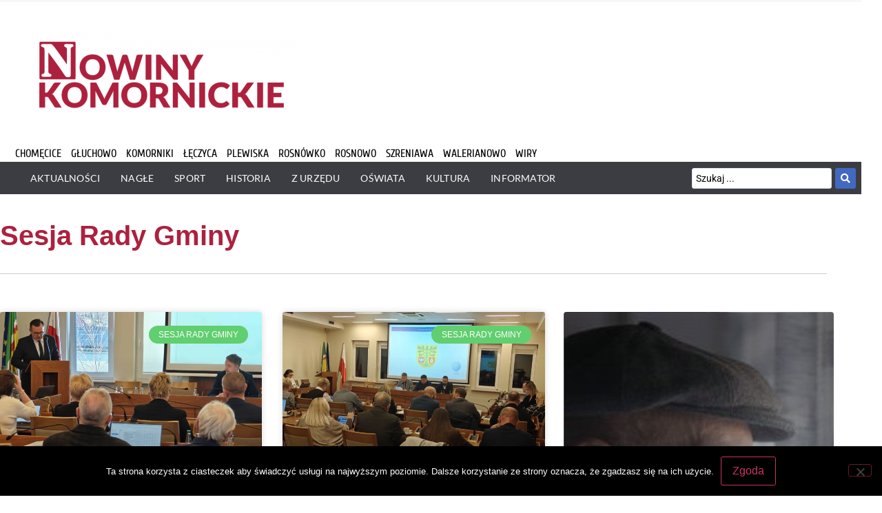

--- FILE ---
content_type: text/html; charset=UTF-8
request_url: https://nowinykomornickie.pl/category/z-urzedu/sesja-rady-gminy/
body_size: 45843
content:
<!doctype html><html lang="pl-PL" prefix="og: https://ogp.me/ns#"><head><meta charset="UTF-8"><meta name="viewport" content="width=device-width, initial-scale=1"><link rel="profile" href="http://gmpg.org/xfn/11"><title>Sesja Rady Gminy - Nowiny Komornickie</title><meta name="robots" content="index, follow, max-snippet:-1, max-video-preview:-1, max-image-preview:large"/><link rel="canonical" href="https://nowinykomornickie.pl/category/z-urzedu/sesja-rady-gminy/" /><link rel="next" href="https://nowinykomornickie.pl/category/z-urzedu/sesja-rady-gminy/page/2/" /><meta property="og:locale" content="pl_PL" /><meta property="og:type" content="article" /><meta property="og:title" content="Sesja Rady Gminy - Nowiny Komornickie" /><meta property="og:url" content="https://nowinykomornickie.pl/category/z-urzedu/sesja-rady-gminy/" /><meta property="og:image" content="https://nowinykomornickie.pl/wp-content/uploads/2019/09/logo-e1572248873806-768x235.png" /><meta property="og:image:secure_url" content="https://nowinykomornickie.pl/wp-content/uploads/2019/09/logo-e1572248873806-768x235.png" /><meta property="og:image:width" content="768" /><meta property="og:image:height" content="235" /><meta property="og:image:type" content="image/png" /><meta name="twitter:card" content="summary_large_image" /><meta name="twitter:title" content="Sesja Rady Gminy - Nowiny Komornickie" /><meta name="twitter:image" content="https://nowinykomornickie.pl/wp-content/uploads/2019/09/logo-e1572248873806-768x235.png" /><meta name="twitter:label1" content="Wpisy" /><meta name="twitter:data1" content="170" /> <script type="application/ld+json" class="rank-math-schema">{"@context":"https://schema.org","@graph":[{"@type":"Organization","@id":"https://nowinykomornickie.pl/#organization","name":"Nowiny Komornickie","url":"https://nowinykomornickie.pl","logo":{"@type":"ImageObject","@id":"https://nowinykomornickie.pl/#logo","url":"https://nowinykomornickie.pl/wp-content/uploads/2019/09/logo-e1576086135313.png","contentUrl":"https://nowinykomornickie.pl/wp-content/uploads/2019/09/logo-e1576086135313.png","inLanguage":"pl-PL","width":"390","height":"120"}},{"@type":"WebSite","@id":"https://nowinykomornickie.pl/#website","url":"https://nowinykomornickie.pl","publisher":{"@id":"https://nowinykomornickie.pl/#organization"},"inLanguage":"pl-PL"},{"@type":"CollectionPage","@id":"https://nowinykomornickie.pl/category/z-urzedu/sesja-rady-gminy/#webpage","url":"https://nowinykomornickie.pl/category/z-urzedu/sesja-rady-gminy/","name":"Sesja Rady Gminy - Nowiny Komornickie","isPartOf":{"@id":"https://nowinykomornickie.pl/#website"},"inLanguage":"pl-PL"}]}</script> <link rel="alternate" type="application/rss+xml" title="Nowiny Komornickie &raquo; Kanał z wpisami" href="https://nowinykomornickie.pl/feed/" /><link rel="alternate" type="application/rss+xml" title="Nowiny Komornickie &raquo; Kanał z komentarzami" href="https://nowinykomornickie.pl/comments/feed/" /><link rel="alternate" type="application/rss+xml" title="Nowiny Komornickie &raquo; Kanał z wpisami zaszufladkowanymi do kategorii Sesja Rady Gminy" href="https://nowinykomornickie.pl/category/z-urzedu/sesja-rady-gminy/feed/" />
 <script src="//www.googletagmanager.com/gtag/js?id=G-T7YB55K6DN"  data-cfasync="false" data-wpfc-render="false" async></script> <script data-cfasync="false" data-wpfc-render="false">var mi_version = '9.11.0';
				var mi_track_user = true;
				var mi_no_track_reason = '';
								var MonsterInsightsDefaultLocations = {"page_location":"https:\/\/nowinykomornickie.pl\/category\/z-urzedu\/sesja-rady-gminy\/"};
								if ( typeof MonsterInsightsPrivacyGuardFilter === 'function' ) {
					var MonsterInsightsLocations = (typeof MonsterInsightsExcludeQuery === 'object') ? MonsterInsightsPrivacyGuardFilter( MonsterInsightsExcludeQuery ) : MonsterInsightsPrivacyGuardFilter( MonsterInsightsDefaultLocations );
				} else {
					var MonsterInsightsLocations = (typeof MonsterInsightsExcludeQuery === 'object') ? MonsterInsightsExcludeQuery : MonsterInsightsDefaultLocations;
				}

								var disableStrs = [
										'ga-disable-G-T7YB55K6DN',
									];

				/* Function to detect opted out users */
				function __gtagTrackerIsOptedOut() {
					for (var index = 0; index < disableStrs.length; index++) {
						if (document.cookie.indexOf(disableStrs[index] + '=true') > -1) {
							return true;
						}
					}

					return false;
				}

				/* Disable tracking if the opt-out cookie exists. */
				if (__gtagTrackerIsOptedOut()) {
					for (var index = 0; index < disableStrs.length; index++) {
						window[disableStrs[index]] = true;
					}
				}

				/* Opt-out function */
				function __gtagTrackerOptout() {
					for (var index = 0; index < disableStrs.length; index++) {
						document.cookie = disableStrs[index] + '=true; expires=Thu, 31 Dec 2099 23:59:59 UTC; path=/';
						window[disableStrs[index]] = true;
					}
				}

				if ('undefined' === typeof gaOptout) {
					function gaOptout() {
						__gtagTrackerOptout();
					}
				}
								window.dataLayer = window.dataLayer || [];

				window.MonsterInsightsDualTracker = {
					helpers: {},
					trackers: {},
				};
				if (mi_track_user) {
					function __gtagDataLayer() {
						dataLayer.push(arguments);
					}

					function __gtagTracker(type, name, parameters) {
						if (!parameters) {
							parameters = {};
						}

						if (parameters.send_to) {
							__gtagDataLayer.apply(null, arguments);
							return;
						}

						if (type === 'event') {
														parameters.send_to = monsterinsights_frontend.v4_id;
							var hookName = name;
							if (typeof parameters['event_category'] !== 'undefined') {
								hookName = parameters['event_category'] + ':' + name;
							}

							if (typeof MonsterInsightsDualTracker.trackers[hookName] !== 'undefined') {
								MonsterInsightsDualTracker.trackers[hookName](parameters);
							} else {
								__gtagDataLayer('event', name, parameters);
							}
							
						} else {
							__gtagDataLayer.apply(null, arguments);
						}
					}

					__gtagTracker('js', new Date());
					__gtagTracker('set', {
						'developer_id.dZGIzZG': true,
											});
					if ( MonsterInsightsLocations.page_location ) {
						__gtagTracker('set', MonsterInsightsLocations);
					}
										__gtagTracker('config', 'G-T7YB55K6DN', {"forceSSL":"true","link_attribution":"true"} );
										window.gtag = __gtagTracker;										(function () {
						/* https://developers.google.com/analytics/devguides/collection/analyticsjs/ */
						/* ga and __gaTracker compatibility shim. */
						var noopfn = function () {
							return null;
						};
						var newtracker = function () {
							return new Tracker();
						};
						var Tracker = function () {
							return null;
						};
						var p = Tracker.prototype;
						p.get = noopfn;
						p.set = noopfn;
						p.send = function () {
							var args = Array.prototype.slice.call(arguments);
							args.unshift('send');
							__gaTracker.apply(null, args);
						};
						var __gaTracker = function () {
							var len = arguments.length;
							if (len === 0) {
								return;
							}
							var f = arguments[len - 1];
							if (typeof f !== 'object' || f === null || typeof f.hitCallback !== 'function') {
								if ('send' === arguments[0]) {
									var hitConverted, hitObject = false, action;
									if ('event' === arguments[1]) {
										if ('undefined' !== typeof arguments[3]) {
											hitObject = {
												'eventAction': arguments[3],
												'eventCategory': arguments[2],
												'eventLabel': arguments[4],
												'value': arguments[5] ? arguments[5] : 1,
											}
										}
									}
									if ('pageview' === arguments[1]) {
										if ('undefined' !== typeof arguments[2]) {
											hitObject = {
												'eventAction': 'page_view',
												'page_path': arguments[2],
											}
										}
									}
									if (typeof arguments[2] === 'object') {
										hitObject = arguments[2];
									}
									if (typeof arguments[5] === 'object') {
										Object.assign(hitObject, arguments[5]);
									}
									if ('undefined' !== typeof arguments[1].hitType) {
										hitObject = arguments[1];
										if ('pageview' === hitObject.hitType) {
											hitObject.eventAction = 'page_view';
										}
									}
									if (hitObject) {
										action = 'timing' === arguments[1].hitType ? 'timing_complete' : hitObject.eventAction;
										hitConverted = mapArgs(hitObject);
										__gtagTracker('event', action, hitConverted);
									}
								}
								return;
							}

							function mapArgs(args) {
								var arg, hit = {};
								var gaMap = {
									'eventCategory': 'event_category',
									'eventAction': 'event_action',
									'eventLabel': 'event_label',
									'eventValue': 'event_value',
									'nonInteraction': 'non_interaction',
									'timingCategory': 'event_category',
									'timingVar': 'name',
									'timingValue': 'value',
									'timingLabel': 'event_label',
									'page': 'page_path',
									'location': 'page_location',
									'title': 'page_title',
									'referrer' : 'page_referrer',
								};
								for (arg in args) {
																		if (!(!args.hasOwnProperty(arg) || !gaMap.hasOwnProperty(arg))) {
										hit[gaMap[arg]] = args[arg];
									} else {
										hit[arg] = args[arg];
									}
								}
								return hit;
							}

							try {
								f.hitCallback();
							} catch (ex) {
							}
						};
						__gaTracker.create = newtracker;
						__gaTracker.getByName = newtracker;
						__gaTracker.getAll = function () {
							return [];
						};
						__gaTracker.remove = noopfn;
						__gaTracker.loaded = true;
						window['__gaTracker'] = __gaTracker;
					})();
									} else {
										console.log("");
					(function () {
						function __gtagTracker() {
							return null;
						}

						window['__gtagTracker'] = __gtagTracker;
						window['gtag'] = __gtagTracker;
					})();
									}</script> <style id='wp-img-auto-sizes-contain-inline-css'>img:is([sizes=auto i],[sizes^="auto," i]){contain-intrinsic-size:3000px 1500px}
/*# sourceURL=wp-img-auto-sizes-contain-inline-css */</style><link data-optimized="2" rel="stylesheet" href="https://nowinykomornickie.pl/wp-content/litespeed/css/61c25de974c77115e89cb205594685fe.css?ver=1ce70" /><style id='wp-emoji-styles-inline-css'>img.wp-smiley, img.emoji {
		display: inline !important;
		border: none !important;
		box-shadow: none !important;
		height: 1em !important;
		width: 1em !important;
		margin: 0 0.07em !important;
		vertical-align: -0.1em !important;
		background: none !important;
		padding: 0 !important;
	}
/*# sourceURL=wp-emoji-styles-inline-css */</style><style id='global-styles-inline-css'>:root{--wp--preset--aspect-ratio--square: 1;--wp--preset--aspect-ratio--4-3: 4/3;--wp--preset--aspect-ratio--3-4: 3/4;--wp--preset--aspect-ratio--3-2: 3/2;--wp--preset--aspect-ratio--2-3: 2/3;--wp--preset--aspect-ratio--16-9: 16/9;--wp--preset--aspect-ratio--9-16: 9/16;--wp--preset--color--black: #000000;--wp--preset--color--cyan-bluish-gray: #abb8c3;--wp--preset--color--white: #ffffff;--wp--preset--color--pale-pink: #f78da7;--wp--preset--color--vivid-red: #cf2e2e;--wp--preset--color--luminous-vivid-orange: #ff6900;--wp--preset--color--luminous-vivid-amber: #fcb900;--wp--preset--color--light-green-cyan: #7bdcb5;--wp--preset--color--vivid-green-cyan: #00d084;--wp--preset--color--pale-cyan-blue: #8ed1fc;--wp--preset--color--vivid-cyan-blue: #0693e3;--wp--preset--color--vivid-purple: #9b51e0;--wp--preset--gradient--vivid-cyan-blue-to-vivid-purple: linear-gradient(135deg,rgb(6,147,227) 0%,rgb(155,81,224) 100%);--wp--preset--gradient--light-green-cyan-to-vivid-green-cyan: linear-gradient(135deg,rgb(122,220,180) 0%,rgb(0,208,130) 100%);--wp--preset--gradient--luminous-vivid-amber-to-luminous-vivid-orange: linear-gradient(135deg,rgb(252,185,0) 0%,rgb(255,105,0) 100%);--wp--preset--gradient--luminous-vivid-orange-to-vivid-red: linear-gradient(135deg,rgb(255,105,0) 0%,rgb(207,46,46) 100%);--wp--preset--gradient--very-light-gray-to-cyan-bluish-gray: linear-gradient(135deg,rgb(238,238,238) 0%,rgb(169,184,195) 100%);--wp--preset--gradient--cool-to-warm-spectrum: linear-gradient(135deg,rgb(74,234,220) 0%,rgb(151,120,209) 20%,rgb(207,42,186) 40%,rgb(238,44,130) 60%,rgb(251,105,98) 80%,rgb(254,248,76) 100%);--wp--preset--gradient--blush-light-purple: linear-gradient(135deg,rgb(255,206,236) 0%,rgb(152,150,240) 100%);--wp--preset--gradient--blush-bordeaux: linear-gradient(135deg,rgb(254,205,165) 0%,rgb(254,45,45) 50%,rgb(107,0,62) 100%);--wp--preset--gradient--luminous-dusk: linear-gradient(135deg,rgb(255,203,112) 0%,rgb(199,81,192) 50%,rgb(65,88,208) 100%);--wp--preset--gradient--pale-ocean: linear-gradient(135deg,rgb(255,245,203) 0%,rgb(182,227,212) 50%,rgb(51,167,181) 100%);--wp--preset--gradient--electric-grass: linear-gradient(135deg,rgb(202,248,128) 0%,rgb(113,206,126) 100%);--wp--preset--gradient--midnight: linear-gradient(135deg,rgb(2,3,129) 0%,rgb(40,116,252) 100%);--wp--preset--font-size--small: 13px;--wp--preset--font-size--medium: 20px;--wp--preset--font-size--large: 36px;--wp--preset--font-size--x-large: 42px;--wp--preset--spacing--20: 0.44rem;--wp--preset--spacing--30: 0.67rem;--wp--preset--spacing--40: 1rem;--wp--preset--spacing--50: 1.5rem;--wp--preset--spacing--60: 2.25rem;--wp--preset--spacing--70: 3.38rem;--wp--preset--spacing--80: 5.06rem;--wp--preset--shadow--natural: 6px 6px 9px rgba(0, 0, 0, 0.2);--wp--preset--shadow--deep: 12px 12px 50px rgba(0, 0, 0, 0.4);--wp--preset--shadow--sharp: 6px 6px 0px rgba(0, 0, 0, 0.2);--wp--preset--shadow--outlined: 6px 6px 0px -3px rgb(255, 255, 255), 6px 6px rgb(0, 0, 0);--wp--preset--shadow--crisp: 6px 6px 0px rgb(0, 0, 0);}:root { --wp--style--global--content-size: 800px;--wp--style--global--wide-size: 1200px; }:where(body) { margin: 0; }.wp-site-blocks > .alignleft { float: left; margin-right: 2em; }.wp-site-blocks > .alignright { float: right; margin-left: 2em; }.wp-site-blocks > .aligncenter { justify-content: center; margin-left: auto; margin-right: auto; }:where(.wp-site-blocks) > * { margin-block-start: 24px; margin-block-end: 0; }:where(.wp-site-blocks) > :first-child { margin-block-start: 0; }:where(.wp-site-blocks) > :last-child { margin-block-end: 0; }:root { --wp--style--block-gap: 24px; }:root :where(.is-layout-flow) > :first-child{margin-block-start: 0;}:root :where(.is-layout-flow) > :last-child{margin-block-end: 0;}:root :where(.is-layout-flow) > *{margin-block-start: 24px;margin-block-end: 0;}:root :where(.is-layout-constrained) > :first-child{margin-block-start: 0;}:root :where(.is-layout-constrained) > :last-child{margin-block-end: 0;}:root :where(.is-layout-constrained) > *{margin-block-start: 24px;margin-block-end: 0;}:root :where(.is-layout-flex){gap: 24px;}:root :where(.is-layout-grid){gap: 24px;}.is-layout-flow > .alignleft{float: left;margin-inline-start: 0;margin-inline-end: 2em;}.is-layout-flow > .alignright{float: right;margin-inline-start: 2em;margin-inline-end: 0;}.is-layout-flow > .aligncenter{margin-left: auto !important;margin-right: auto !important;}.is-layout-constrained > .alignleft{float: left;margin-inline-start: 0;margin-inline-end: 2em;}.is-layout-constrained > .alignright{float: right;margin-inline-start: 2em;margin-inline-end: 0;}.is-layout-constrained > .aligncenter{margin-left: auto !important;margin-right: auto !important;}.is-layout-constrained > :where(:not(.alignleft):not(.alignright):not(.alignfull)){max-width: var(--wp--style--global--content-size);margin-left: auto !important;margin-right: auto !important;}.is-layout-constrained > .alignwide{max-width: var(--wp--style--global--wide-size);}body .is-layout-flex{display: flex;}.is-layout-flex{flex-wrap: wrap;align-items: center;}.is-layout-flex > :is(*, div){margin: 0;}body .is-layout-grid{display: grid;}.is-layout-grid > :is(*, div){margin: 0;}body{padding-top: 0px;padding-right: 0px;padding-bottom: 0px;padding-left: 0px;}a:where(:not(.wp-element-button)){text-decoration: underline;}:root :where(.wp-element-button, .wp-block-button__link){background-color: #32373c;border-width: 0;color: #fff;font-family: inherit;font-size: inherit;font-style: inherit;font-weight: inherit;letter-spacing: inherit;line-height: inherit;padding-top: calc(0.667em + 2px);padding-right: calc(1.333em + 2px);padding-bottom: calc(0.667em + 2px);padding-left: calc(1.333em + 2px);text-decoration: none;text-transform: inherit;}.has-black-color{color: var(--wp--preset--color--black) !important;}.has-cyan-bluish-gray-color{color: var(--wp--preset--color--cyan-bluish-gray) !important;}.has-white-color{color: var(--wp--preset--color--white) !important;}.has-pale-pink-color{color: var(--wp--preset--color--pale-pink) !important;}.has-vivid-red-color{color: var(--wp--preset--color--vivid-red) !important;}.has-luminous-vivid-orange-color{color: var(--wp--preset--color--luminous-vivid-orange) !important;}.has-luminous-vivid-amber-color{color: var(--wp--preset--color--luminous-vivid-amber) !important;}.has-light-green-cyan-color{color: var(--wp--preset--color--light-green-cyan) !important;}.has-vivid-green-cyan-color{color: var(--wp--preset--color--vivid-green-cyan) !important;}.has-pale-cyan-blue-color{color: var(--wp--preset--color--pale-cyan-blue) !important;}.has-vivid-cyan-blue-color{color: var(--wp--preset--color--vivid-cyan-blue) !important;}.has-vivid-purple-color{color: var(--wp--preset--color--vivid-purple) !important;}.has-black-background-color{background-color: var(--wp--preset--color--black) !important;}.has-cyan-bluish-gray-background-color{background-color: var(--wp--preset--color--cyan-bluish-gray) !important;}.has-white-background-color{background-color: var(--wp--preset--color--white) !important;}.has-pale-pink-background-color{background-color: var(--wp--preset--color--pale-pink) !important;}.has-vivid-red-background-color{background-color: var(--wp--preset--color--vivid-red) !important;}.has-luminous-vivid-orange-background-color{background-color: var(--wp--preset--color--luminous-vivid-orange) !important;}.has-luminous-vivid-amber-background-color{background-color: var(--wp--preset--color--luminous-vivid-amber) !important;}.has-light-green-cyan-background-color{background-color: var(--wp--preset--color--light-green-cyan) !important;}.has-vivid-green-cyan-background-color{background-color: var(--wp--preset--color--vivid-green-cyan) !important;}.has-pale-cyan-blue-background-color{background-color: var(--wp--preset--color--pale-cyan-blue) !important;}.has-vivid-cyan-blue-background-color{background-color: var(--wp--preset--color--vivid-cyan-blue) !important;}.has-vivid-purple-background-color{background-color: var(--wp--preset--color--vivid-purple) !important;}.has-black-border-color{border-color: var(--wp--preset--color--black) !important;}.has-cyan-bluish-gray-border-color{border-color: var(--wp--preset--color--cyan-bluish-gray) !important;}.has-white-border-color{border-color: var(--wp--preset--color--white) !important;}.has-pale-pink-border-color{border-color: var(--wp--preset--color--pale-pink) !important;}.has-vivid-red-border-color{border-color: var(--wp--preset--color--vivid-red) !important;}.has-luminous-vivid-orange-border-color{border-color: var(--wp--preset--color--luminous-vivid-orange) !important;}.has-luminous-vivid-amber-border-color{border-color: var(--wp--preset--color--luminous-vivid-amber) !important;}.has-light-green-cyan-border-color{border-color: var(--wp--preset--color--light-green-cyan) !important;}.has-vivid-green-cyan-border-color{border-color: var(--wp--preset--color--vivid-green-cyan) !important;}.has-pale-cyan-blue-border-color{border-color: var(--wp--preset--color--pale-cyan-blue) !important;}.has-vivid-cyan-blue-border-color{border-color: var(--wp--preset--color--vivid-cyan-blue) !important;}.has-vivid-purple-border-color{border-color: var(--wp--preset--color--vivid-purple) !important;}.has-vivid-cyan-blue-to-vivid-purple-gradient-background{background: var(--wp--preset--gradient--vivid-cyan-blue-to-vivid-purple) !important;}.has-light-green-cyan-to-vivid-green-cyan-gradient-background{background: var(--wp--preset--gradient--light-green-cyan-to-vivid-green-cyan) !important;}.has-luminous-vivid-amber-to-luminous-vivid-orange-gradient-background{background: var(--wp--preset--gradient--luminous-vivid-amber-to-luminous-vivid-orange) !important;}.has-luminous-vivid-orange-to-vivid-red-gradient-background{background: var(--wp--preset--gradient--luminous-vivid-orange-to-vivid-red) !important;}.has-very-light-gray-to-cyan-bluish-gray-gradient-background{background: var(--wp--preset--gradient--very-light-gray-to-cyan-bluish-gray) !important;}.has-cool-to-warm-spectrum-gradient-background{background: var(--wp--preset--gradient--cool-to-warm-spectrum) !important;}.has-blush-light-purple-gradient-background{background: var(--wp--preset--gradient--blush-light-purple) !important;}.has-blush-bordeaux-gradient-background{background: var(--wp--preset--gradient--blush-bordeaux) !important;}.has-luminous-dusk-gradient-background{background: var(--wp--preset--gradient--luminous-dusk) !important;}.has-pale-ocean-gradient-background{background: var(--wp--preset--gradient--pale-ocean) !important;}.has-electric-grass-gradient-background{background: var(--wp--preset--gradient--electric-grass) !important;}.has-midnight-gradient-background{background: var(--wp--preset--gradient--midnight) !important;}.has-small-font-size{font-size: var(--wp--preset--font-size--small) !important;}.has-medium-font-size{font-size: var(--wp--preset--font-size--medium) !important;}.has-large-font-size{font-size: var(--wp--preset--font-size--large) !important;}.has-x-large-font-size{font-size: var(--wp--preset--font-size--x-large) !important;}
:root :where(.wp-block-pullquote){font-size: 1.5em;line-height: 1.6;}
/*# sourceURL=global-styles-inline-css */</style><style id='elementor-frontend-inline-css'>.elementor-kit-2467{--e-global-color-primary:#6EC1E4;--e-global-color-secondary:#54595F;--e-global-color-text:#999999;--e-global-color-accent:#61CE70;--e-global-color-58096a57:#8DCFC8;--e-global-color-603e753c:#565656;--e-global-color-3800a65e:#AD213E;--e-global-color-48c4df23:#DC5049;--e-global-color-3f7d368d:#7B8C93;--e-global-color-5aee82d0:#EB6D65;--e-global-color-276d4ca4:#000000;--e-global-color-7bf37cde:#FFFFFF;--e-global-typography-primary-font-family:"Muli";--e-global-typography-primary-font-weight:600;--e-global-typography-secondary-font-family:"Muli";--e-global-typography-secondary-font-weight:400;--e-global-typography-text-font-family:"Muli";--e-global-typography-text-font-weight:400;--e-global-typography-accent-font-family:"Muli";--e-global-typography-accent-font-weight:500;}.elementor-kit-2467 e-page-transition{background-color:#FFBC7D;}.elementor-section.elementor-section-boxed > .elementor-container{max-width:1140px;}.e-con{--container-max-width:1140px;}.elementor-widget:not(:last-child){margin-block-end:20px;}.elementor-element{--widgets-spacing:20px 20px;--widgets-spacing-row:20px;--widgets-spacing-column:20px;}{}h1.entry-title{display:var(--page-title-display);}@media(max-width:1024px){.elementor-section.elementor-section-boxed > .elementor-container{max-width:1024px;}.e-con{--container-max-width:1024px;}}@media(max-width:767px){.elementor-section.elementor-section-boxed > .elementor-container{max-width:767px;}.e-con{--container-max-width:767px;}}
.elementor-7 .elementor-element.elementor-element-4577fb0 .elementor-repeater-item-fc5fb98.jet-parallax-section__layout .jet-parallax-section__image{background-size:auto;}.elementor-bc-flex-widget .elementor-7 .elementor-element.elementor-element-41b9714.elementor-column .elementor-widget-wrap{align-items:center;}.elementor-7 .elementor-element.elementor-element-41b9714.elementor-column.elementor-element[data-element_type="column"] > .elementor-widget-wrap.elementor-element-populated{align-content:center;align-items:center;}.elementor-7 .elementor-element.elementor-element-41b9714 > .elementor-element-populated{padding:0px 0px 0px 15px;}.elementor-widget-text-editor{font-family:var( --e-global-typography-text-font-family ), Sans-serif;font-weight:var( --e-global-typography-text-font-weight );color:var( --e-global-color-text );}.elementor-widget-text-editor.elementor-drop-cap-view-stacked .elementor-drop-cap{background-color:var( --e-global-color-primary );}.elementor-widget-text-editor.elementor-drop-cap-view-framed .elementor-drop-cap, .elementor-widget-text-editor.elementor-drop-cap-view-default .elementor-drop-cap{color:var( --e-global-color-primary );border-color:var( --e-global-color-primary );}.elementor-7 .elementor-element.elementor-element-945b08d{text-align:start;font-family:"Montserrat", Sans-serif;font-size:12px;font-weight:400;text-transform:none;font-style:normal;text-decoration:none;line-height:1.91em;letter-spacing:-0.25px;color:#0088ff;}.elementor-bc-flex-widget .elementor-7 .elementor-element.elementor-element-a19888d.elementor-column .elementor-widget-wrap{align-items:center;}.elementor-7 .elementor-element.elementor-element-a19888d.elementor-column.elementor-element[data-element_type="column"] > .elementor-widget-wrap.elementor-element-populated{align-content:center;align-items:center;}.elementor-7 .elementor-element.elementor-element-a19888d > .elementor-element-populated{padding:0px 0px 0px 0px;}.elementor-7 .elementor-element.elementor-element-aad79ac{--grid-template-columns:repeat(0, auto);--icon-size:12px;--grid-column-gap:5px;--grid-row-gap:0px;}.elementor-7 .elementor-element.elementor-element-aad79ac .elementor-widget-container{text-align:right;}.elementor-7 .elementor-element.elementor-element-aad79ac .elementor-social-icon{background-color:rgba(255,255,255,0);}.elementor-7 .elementor-element.elementor-element-aad79ac .elementor-social-icon i{color:#ffffff;}.elementor-7 .elementor-element.elementor-element-aad79ac .elementor-social-icon svg{fill:#ffffff;}.elementor-7 .elementor-element.elementor-element-aad79ac .elementor-social-icon:hover i{color:#0088ff;}.elementor-7 .elementor-element.elementor-element-aad79ac .elementor-social-icon:hover svg{fill:#0088ff;}.elementor-bc-flex-widget .elementor-7 .elementor-element.elementor-element-121c72a.elementor-column .elementor-widget-wrap{align-items:center;}.elementor-7 .elementor-element.elementor-element-121c72a.elementor-column.elementor-element[data-element_type="column"] > .elementor-widget-wrap.elementor-element-populated{align-content:center;align-items:center;}.elementor-7 .elementor-element.elementor-element-121c72a > .elementor-element-populated{padding:0px 15px 0px 0px;}.elementor-widget-jet-auth-links .jet-auth-links__login .jet-auth-links__item{font-family:var( --e-global-typography-text-font-family ), Sans-serif;font-weight:var( --e-global-typography-text-font-weight );color:var( --e-global-color-accent );}.elementor-widget-jet-auth-links .jet-auth-links__login .jet-auth-links__prefix{font-family:var( --e-global-typography-text-font-family ), Sans-serif;font-weight:var( --e-global-typography-text-font-weight );}.elementor-widget-jet-auth-links .jet-auth-links__logout .jet-auth-links__item{font-family:var( --e-global-typography-text-font-family ), Sans-serif;font-weight:var( --e-global-typography-text-font-weight );color:var( --e-global-color-accent );}.elementor-widget-jet-auth-links .jet-auth-links__logout .jet-auth-links__prefix{font-family:var( --e-global-typography-text-font-family ), Sans-serif;font-weight:var( --e-global-typography-text-font-weight );}.elementor-widget-jet-auth-links .jet-auth-links__register .jet-auth-links__item{font-family:var( --e-global-typography-text-font-family ), Sans-serif;font-weight:var( --e-global-typography-text-font-weight );color:var( --e-global-color-accent );}.elementor-widget-jet-auth-links .jet-auth-links__register .jet-auth-links__prefix{font-family:var( --e-global-typography-text-font-family ), Sans-serif;font-weight:var( --e-global-typography-text-font-weight );}.elementor-widget-jet-auth-links .jet-auth-links__registered .jet-auth-links__item{font-family:var( --e-global-typography-text-font-family ), Sans-serif;font-weight:var( --e-global-typography-text-font-weight );color:var( --e-global-color-accent );}.elementor-widget-jet-auth-links .jet-auth-links__registered .jet-auth-links__prefix{font-family:var( --e-global-typography-text-font-family ), Sans-serif;font-weight:var( --e-global-typography-text-font-weight );}.elementor-7 .elementor-element.elementor-element-76a3548 .jet-auth-links{justify-content:flex-end;}.elementor-7 .elementor-element.elementor-element-76a3548 .jet-auth-links__login .jet-auth-links__item{font-family:"Montserrat", Sans-serif;font-size:12px;font-weight:bold;text-transform:none;line-height:1.583em;letter-spacing:0px;color:#ffffff;}.elementor-7 .elementor-element.elementor-element-76a3548 .jet-auth-links__login .jet-auth-links__item:hover{color:#0088ff;}.elementor-7 .elementor-element.elementor-element-76a3548 .jet-auth-links__logout .jet-auth-links__item{font-family:"Montserrat", Sans-serif;font-size:12px;font-weight:bold;text-transform:none;font-style:normal;text-decoration:none;line-height:1.583em;letter-spacing:0px;color:#ffffff;}.elementor-7 .elementor-element.elementor-element-76a3548 .jet-auth-links__logout .jet-auth-links__item:hover{color:#0088ff;}.elementor-7 .elementor-element.elementor-element-76a3548 .jet-auth-links__register .jet-auth-links__item{color:#ffffff;}.elementor-7 .elementor-element.elementor-element-76a3548 .jet-auth-links__register .jet-auth-links__item:hover{color:#0088ff;}.elementor-7 .elementor-element.elementor-element-76a3548 .jet-auth-links__registered .jet-auth-links__item{font-family:"Montserrat", Sans-serif;font-size:12px;font-weight:bold;text-transform:none;font-style:normal;text-decoration:none;line-height:1.583em;letter-spacing:0px;color:#ffffff;}.elementor-7 .elementor-element.elementor-element-76a3548 .jet-auth-links__registered .jet-auth-links__item:hover{color:#0088ff;}.elementor-7 .elementor-element.elementor-element-76a3548 .jet-auth-links__registered .jet-auth-links__prefix{color:#0088ff;}.elementor-7 .elementor-element.elementor-element-4577fb0:not(.elementor-motion-effects-element-type-background), .elementor-7 .elementor-element.elementor-element-4577fb0 > .elementor-motion-effects-container > .elementor-motion-effects-layer{background-color:#1f2024;}.elementor-7 .elementor-element.elementor-element-4577fb0 > .elementor-container{max-width:1200px;}.elementor-7 .elementor-element.elementor-element-4577fb0{transition:background 0.3s, border 0.3s, border-radius 0.3s, box-shadow 0.3s;padding:7px 0px 7px 0px;}.elementor-7 .elementor-element.elementor-element-4577fb0 > .elementor-background-overlay{transition:background 0.3s, border-radius 0.3s, opacity 0.3s;}.elementor-7 .elementor-element.elementor-element-8204f53 .elementor-repeater-item-fc5fb98.jet-parallax-section__layout .jet-parallax-section__image{background-size:auto;}.elementor-bc-flex-widget .elementor-7 .elementor-element.elementor-element-fe73e16.elementor-column .elementor-widget-wrap{align-items:center;}.elementor-7 .elementor-element.elementor-element-fe73e16.elementor-column.elementor-element[data-element_type="column"] > .elementor-widget-wrap.elementor-element-populated{align-content:center;align-items:center;}.elementor-7 .elementor-element.elementor-element-fe73e16 > .elementor-element-populated{padding:0px 0px 0px 0px;}.elementor-7 .elementor-element.elementor-element-411caef{--grid-template-columns:repeat(0, auto);--icon-size:12px;--grid-column-gap:5px;--grid-row-gap:0px;}.elementor-7 .elementor-element.elementor-element-411caef .elementor-widget-container{text-align:right;}.elementor-7 .elementor-element.elementor-element-411caef .elementor-social-icon{background-color:rgba(255,255,255,0);}.elementor-7 .elementor-element.elementor-element-411caef .elementor-social-icon i{color:#ffffff;}.elementor-7 .elementor-element.elementor-element-411caef .elementor-social-icon svg{fill:#ffffff;}.elementor-7 .elementor-element.elementor-element-411caef .elementor-social-icon:hover i{color:#0088ff;}.elementor-7 .elementor-element.elementor-element-411caef .elementor-social-icon:hover svg{fill:#0088ff;}.elementor-bc-flex-widget .elementor-7 .elementor-element.elementor-element-956fa75.elementor-column .elementor-widget-wrap{align-items:center;}.elementor-7 .elementor-element.elementor-element-956fa75.elementor-column.elementor-element[data-element_type="column"] > .elementor-widget-wrap.elementor-element-populated{align-content:center;align-items:center;}.elementor-7 .elementor-element.elementor-element-956fa75 > .elementor-element-populated{padding:0px 15px 0px 0px;}.elementor-7 .elementor-element.elementor-element-a3f18a9 .jet-auth-links{justify-content:flex-end;}.elementor-7 .elementor-element.elementor-element-a3f18a9 .jet-auth-links__login .jet-auth-links__item{font-family:"Montserrat", Sans-serif;font-size:12px;font-weight:bold;text-transform:none;line-height:1.583em;letter-spacing:0px;color:#ffffff;}.elementor-7 .elementor-element.elementor-element-a3f18a9 .jet-auth-links__login .jet-auth-links__item:hover{color:#0088ff;}.elementor-7 .elementor-element.elementor-element-a3f18a9 .jet-auth-links__logout .jet-auth-links__item{font-family:"Montserrat", Sans-serif;font-size:12px;font-weight:bold;text-transform:none;font-style:normal;text-decoration:none;line-height:1.583em;letter-spacing:0px;color:#ffffff;}.elementor-7 .elementor-element.elementor-element-a3f18a9 .jet-auth-links__logout .jet-auth-links__item:hover{color:#0088ff;}.elementor-7 .elementor-element.elementor-element-a3f18a9 .jet-auth-links__register .jet-auth-links__item{color:#ffffff;}.elementor-7 .elementor-element.elementor-element-a3f18a9 .jet-auth-links__register .jet-auth-links__item:hover{color:#0088ff;}.elementor-7 .elementor-element.elementor-element-a3f18a9 .jet-auth-links__registered .jet-auth-links__item{font-family:"Montserrat", Sans-serif;font-size:12px;font-weight:bold;text-transform:none;font-style:normal;text-decoration:none;line-height:1.583em;letter-spacing:0px;color:#ffffff;}.elementor-7 .elementor-element.elementor-element-a3f18a9 .jet-auth-links__registered .jet-auth-links__item:hover{color:#0088ff;}.elementor-7 .elementor-element.elementor-element-a3f18a9 .jet-auth-links__registered .jet-auth-links__prefix{color:#0088ff;}.elementor-7 .elementor-element.elementor-element-8204f53:not(.elementor-motion-effects-element-type-background), .elementor-7 .elementor-element.elementor-element-8204f53 > .elementor-motion-effects-container > .elementor-motion-effects-layer{background-color:#1f2024;}.elementor-7 .elementor-element.elementor-element-8204f53 > .elementor-container{max-width:1200px;}.elementor-7 .elementor-element.elementor-element-8204f53{transition:background 0.3s, border 0.3s, border-radius 0.3s, box-shadow 0.3s;padding:5px 0px 10px 0px;}.elementor-7 .elementor-element.elementor-element-8204f53 > .elementor-background-overlay{transition:background 0.3s, border-radius 0.3s, opacity 0.3s;}.elementor-7 .elementor-element.elementor-element-c99ea31 .elementor-repeater-item-ac89ac0.jet-parallax-section__layout .jet-parallax-section__image{background-size:auto;}.elementor-bc-flex-widget .elementor-7 .elementor-element.elementor-element-c5a13e1.elementor-column .elementor-widget-wrap{align-items:center;}.elementor-7 .elementor-element.elementor-element-c5a13e1.elementor-column.elementor-element[data-element_type="column"] > .elementor-widget-wrap.elementor-element-populated{align-content:center;align-items:center;}.elementor-7 .elementor-element.elementor-element-c5a13e1 > .elementor-element-populated{padding:0px 0px 0px 15px;}.elementor-widget-jet-logo .jet-logo__text{color:var( --e-global-color-accent );font-family:var( --e-global-typography-primary-font-family ), Sans-serif;font-weight:var( --e-global-typography-primary-font-weight );}.elementor-7 .elementor-element.elementor-element-8b255f9 .jet-logo{justify-content:flex-start;}.elementor-7 .elementor-element.elementor-element-1f68f50 > .elementor-element-populated{padding:0px 15px 0px 0px;}.elementor-widget-image .widget-image-caption{color:var( --e-global-color-text );font-family:var( --e-global-typography-text-font-family ), Sans-serif;font-weight:var( --e-global-typography-text-font-weight );}.elementor-7 .elementor-element.elementor-element-65eb783{text-align:end;}.elementor-7 .elementor-element.elementor-element-65eb783:hover img{opacity:0.8;filter:brightness( 100% ) contrast( 100% ) saturate( 100% ) blur( 0px ) hue-rotate( 0deg );}.elementor-7 .elementor-element.elementor-element-65eb783 img{transition-duration:0.5s;}.elementor-7 .elementor-element.elementor-element-c99ea31 > .elementor-container{max-width:1200px;}.elementor-7 .elementor-element.elementor-element-c99ea31{padding:17px 0px 19px 0px;}.elementor-7 .elementor-element.elementor-element-c5849ff .elementor-repeater-item-279f0e1.jet-parallax-section__layout .jet-parallax-section__image{background-size:auto;}.elementor-7 .elementor-element.elementor-element-cca8d25:not(.elementor-motion-effects-element-type-background) > .elementor-widget-wrap, .elementor-7 .elementor-element.elementor-element-cca8d25 > .elementor-widget-wrap > .elementor-motion-effects-container > .elementor-motion-effects-layer{background-color:#1f2024;}.elementor-bc-flex-widget .elementor-7 .elementor-element.elementor-element-cca8d25.elementor-column .elementor-widget-wrap{align-items:center;}.elementor-7 .elementor-element.elementor-element-cca8d25.elementor-column.elementor-element[data-element_type="column"] > .elementor-widget-wrap.elementor-element-populated{align-content:center;align-items:center;}.elementor-7 .elementor-element.elementor-element-cca8d25 > .elementor-element-populated{transition:background 0.3s, border 0.3s, border-radius 0.3s, box-shadow 0.3s;margin:0px 0px 0px 15px;--e-column-margin-right:0px;--e-column-margin-left:15px;padding:0px 15px 0px 0px;}.elementor-7 .elementor-element.elementor-element-cca8d25 > .elementor-element-populated > .elementor-background-overlay{transition:background 0.3s, border-radius 0.3s, opacity 0.3s;}.elementor-7 .elementor-element.elementor-element-f82eb14 .jet-nav--horizontal{justify-content:flex-start;text-align:left;}.elementor-7 .elementor-element.elementor-element-f82eb14 .jet-nav--vertical .menu-item-link-top{justify-content:flex-start;text-align:left;}.elementor-7 .elementor-element.elementor-element-f82eb14 .jet-nav--vertical-sub-bottom .menu-item-link-sub{justify-content:flex-start;text-align:left;}.elementor-7 .elementor-element.elementor-element-f82eb14 .jet-mobile-menu.jet-mobile-menu-trigger-active .menu-item-link{justify-content:flex-start;text-align:left;}body:not(.rtl) .elementor-7 .elementor-element.elementor-element-f82eb14 .jet-nav--horizontal .jet-nav__sub{text-align:left;}body.rtl .elementor-7 .elementor-element.elementor-element-f82eb14 .jet-nav--horizontal .jet-nav__sub{text-align:right;}.elementor-7 .elementor-element.elementor-element-f82eb14 .menu-item-link-top{color:#ffffff;padding:24px 17px 24px 17px;border-style:solid;border-width:0px 0px 3px 0px;border-color:rgba(0,136,255,0);}.elementor-7 .elementor-element.elementor-element-f82eb14 .menu-item-link-top .jet-nav-link-text{font-family:"Montserrat", Sans-serif;font-size:14px;font-weight:bold;text-transform:uppercase;font-style:normal;text-decoration:none;line-height:1.357em;letter-spacing:0px;}.elementor-7 .elementor-element.elementor-element-f82eb14 .menu-item:hover > .menu-item-link-top{background-color:#0088ff;}.elementor-7 .elementor-element.elementor-element-f82eb14 .menu-item.current-menu-item .menu-item-link-top{background-color:#0088ff;}.elementor-7 .elementor-element.elementor-element-f82eb14 .jet-nav > .jet-nav__item{margin:0px 0px -3px 0px;}.elementor-7 .elementor-element.elementor-element-f82eb14 .jet-nav__mobile-trigger{color:#ffffff;width:50px;height:20px;font-size:17px;}.elementor-7 .elementor-element.elementor-element-ad00492:not(.elementor-motion-effects-element-type-background) > .elementor-widget-wrap, .elementor-7 .elementor-element.elementor-element-ad00492 > .elementor-widget-wrap > .elementor-motion-effects-container > .elementor-motion-effects-layer{background-color:#1f2024;}.elementor-bc-flex-widget .elementor-7 .elementor-element.elementor-element-ad00492.elementor-column .elementor-widget-wrap{align-items:center;}.elementor-7 .elementor-element.elementor-element-ad00492.elementor-column.elementor-element[data-element_type="column"] > .elementor-widget-wrap.elementor-element-populated{align-content:center;align-items:center;}.elementor-7 .elementor-element.elementor-element-ad00492 > .elementor-element-populated{border-style:solid;border-width:0px 0px 0px 1px;border-color:#2f3033;transition:background 0.3s, border 0.3s, border-radius 0.3s, box-shadow 0.3s;margin:0px 15px 0px 0px;--e-column-margin-right:15px;--e-column-margin-left:0px;padding:0px 0px 0px 0px;}.elementor-7 .elementor-element.elementor-element-ad00492 > .elementor-element-populated > .elementor-background-overlay{transition:background 0.3s, border-radius 0.3s, opacity 0.3s;}.elementor-7 .elementor-element.elementor-element-70b25cd .jet-search__field{font-family:"Montserrat", Sans-serif;font-size:14px;font-weight:400;text-transform:none;font-style:normal;text-decoration:none;line-height:1.64em;letter-spacing:0px;background-color:#1f2024;color:#ffffff;padding:17.5px 15px 17.5px 28px;border-style:solid;border-width:0px 0px 0px 0px;border-radius:0px 0px 0px 0px;}.elementor-7 .elementor-element.elementor-element-70b25cd .jet-search__field::-webkit-input-placeholder{color:#ffffff;}.elementor-7 .elementor-element.elementor-element-70b25cd .jet-search__field::-moz-placeholder{color:#ffffff;}.elementor-7 .elementor-element.elementor-element-70b25cd .jet-search__field:-ms-input-placeholder{color:#ffffff;}.elementor-7 .elementor-element.elementor-element-70b25cd .jet-search__field:focus{background-color:rgba(255,255,255,0);box-shadow:0px 0px 0px 0px rgba(0,0,0,0.5);}.elementor-7 .elementor-element.elementor-element-70b25cd .jet-search__submit{font-size:12px;background-color:rgba(0,0,0,0);color:#0089ff;padding:0px 0px 0px 0px;margin:0px 19px 0px 0px;}.elementor-7 .elementor-element.elementor-element-70b25cd .jet-search__submit-icon{font-size:12px;}.elementor-7 .elementor-element.elementor-element-70b25cd .jet-search__submit:hover{color:#ffffff;}.elementor-7 .elementor-element.elementor-element-c5849ff > .elementor-container{max-width:1200px;}.elementor-7 .elementor-element.elementor-element-c5849ff{box-shadow:0px 9px 20px -2px rgba(0,0,0,0.1);}@media(max-width:1024px){.elementor-7 .elementor-element.elementor-element-1f68f50 > .elementor-element-populated{padding:0px 15px 0px 20px;}.elementor-7 .elementor-element.elementor-element-cca8d25 > .elementor-element-populated{margin:0px 0px 0px 0px;--e-column-margin-right:0px;--e-column-margin-left:0px;padding:0px 0px 0px 0px;}.elementor-7 .elementor-element.elementor-element-f82eb14 .menu-item-link-top{padding:20px 10px 20px 10px;}.elementor-7 .elementor-element.elementor-element-f82eb14 .jet-nav > .jet-nav__item{margin:0px 0px 0px 3px;}.elementor-7 .elementor-element.elementor-element-ad00492 > .elementor-element-populated{margin:0px 0px 0px 0px;--e-column-margin-right:0px;--e-column-margin-left:0px;}}@media(max-width:767px){.elementor-7 .elementor-element.elementor-element-41b9714 > .elementor-element-populated{padding:0px 0px 0px 0px;}.elementor-7 .elementor-element.elementor-element-945b08d{text-align:center;}.elementor-7 .elementor-element.elementor-element-a19888d > .elementor-element-populated{padding:5px 0px 0px 0px;}.elementor-7 .elementor-element.elementor-element-aad79ac .elementor-widget-container{text-align:center;}.elementor-7 .elementor-element.elementor-element-121c72a > .elementor-element-populated{padding:5px 0px 0px 0px;}.elementor-7 .elementor-element.elementor-element-76a3548 .jet-auth-links{justify-content:center;}.elementor-7 .elementor-element.elementor-element-fe73e16{width:60%;}.elementor-7 .elementor-element.elementor-element-fe73e16 > .elementor-element-populated{padding:0px 0px 0px 0px;}.elementor-7 .elementor-element.elementor-element-411caef .elementor-widget-container{text-align:left;}.elementor-7 .elementor-element.elementor-element-956fa75{width:40%;}.elementor-7 .elementor-element.elementor-element-a3f18a9 .jet-auth-links{justify-content:flex-end;}.elementor-7 .elementor-element.elementor-element-8204f53{padding:5px 5px 5px 5px;}.elementor-7 .elementor-element.elementor-element-8b255f9 > .elementor-widget-container{padding:0px 0px 10px 0px;}.elementor-7 .elementor-element.elementor-element-8b255f9 .jet-logo{justify-content:center;}.elementor-7 .elementor-element.elementor-element-1f68f50 > .elementor-element-populated{padding:0px 15px 0px 15px;}.elementor-7 .elementor-element.elementor-element-cca8d25 > .elementor-element-populated{margin:0px 0px 0px 0px;--e-column-margin-right:0px;--e-column-margin-left:0px;padding:0px 0px 0px 0px;}.elementor-7 .elementor-element.elementor-element-f82eb14 .jet-nav--horizontal{justify-content:center;text-align:center;}.elementor-7 .elementor-element.elementor-element-f82eb14 .jet-nav--vertical .menu-item-link-top{justify-content:center;text-align:center;}.elementor-7 .elementor-element.elementor-element-f82eb14 .jet-nav--vertical-sub-bottom .menu-item-link-sub{justify-content:center;text-align:center;}.elementor-7 .elementor-element.elementor-element-f82eb14 .jet-mobile-menu.jet-mobile-menu-trigger-active .menu-item-link{justify-content:center;text-align:center;}.elementor-7 .elementor-element.elementor-element-f82eb14 > .elementor-widget-container{margin:9px 0px 0px 0px;padding:0px 0px 0px 0px;}.elementor-7 .elementor-element.elementor-element-f82eb14 .menu-item-link-top{padding:5px 0px 5px 0px;}.elementor-7 .elementor-element.elementor-element-ad00492 > .elementor-element-populated{margin:0px 0px 0px 0px;--e-column-margin-right:0px;--e-column-margin-left:0px;padding:0px 0px 0px 0px;}.elementor-7 .elementor-element.elementor-element-70b25cd .jet-search__field{padding:0px 10px 13px 10px;}.elementor-7 .elementor-element.elementor-element-c5849ff{padding:0px 0px 0px 0px;}}@media(min-width:768px){.elementor-7 .elementor-element.elementor-element-a19888d{width:57.417%;}.elementor-7 .elementor-element.elementor-element-121c72a{width:9.247%;}.elementor-7 .elementor-element.elementor-element-cca8d25{width:79.833%;}.elementor-7 .elementor-element.elementor-element-ad00492{width:20.164%;}}@media(max-width:1024px) and (min-width:768px){.elementor-7 .elementor-element.elementor-element-41b9714{width:40%;}.elementor-7 .elementor-element.elementor-element-a19888d{width:46%;}.elementor-7 .elementor-element.elementor-element-121c72a{width:14%;}.elementor-7 .elementor-element.elementor-element-fe73e16{width:46%;}.elementor-7 .elementor-element.elementor-element-956fa75{width:14%;}.elementor-7 .elementor-element.elementor-element-cca8d25{width:100%;}.elementor-7 .elementor-element.elementor-element-ad00492{width:100%;}}
.elementor-313 .elementor-element.elementor-element-29467b6 .elementor-repeater-item-9e9718e.jet-parallax-section__layout .jet-parallax-section__image{background-size:auto;}.elementor-313 .elementor-element.elementor-element-428ba49 > .elementor-widget-wrap > .elementor-widget:not(.elementor-widget__width-auto):not(.elementor-widget__width-initial):not(:last-child):not(.elementor-absolute){margin-block-end:: 0px;}.elementor-313 .elementor-element.elementor-element-428ba49 > .elementor-element-populated{padding:0px 13px 0px 15px;}.elementor-widget-heading .elementor-heading-title{font-family:var( --e-global-typography-primary-font-family ), Sans-serif;font-weight:var( --e-global-typography-primary-font-weight );color:var( --e-global-color-primary );}.elementor-313 .elementor-element.elementor-element-d853fc4{text-align:start;}.elementor-313 .elementor-element.elementor-element-d853fc4 .elementor-heading-title{font-family:"Montserrat", Sans-serif;font-size:14px;font-weight:bold;text-transform:uppercase;font-style:normal;text-decoration:none;line-height:1.64em;letter-spacing:0px;color:#ffffff;}.elementor-widget-text-editor{font-family:var( --e-global-typography-text-font-family ), Sans-serif;font-weight:var( --e-global-typography-text-font-weight );color:var( --e-global-color-text );}.elementor-widget-text-editor.elementor-drop-cap-view-stacked .elementor-drop-cap{background-color:var( --e-global-color-primary );}.elementor-widget-text-editor.elementor-drop-cap-view-framed .elementor-drop-cap, .elementor-widget-text-editor.elementor-drop-cap-view-default .elementor-drop-cap{color:var( --e-global-color-primary );border-color:var( --e-global-color-primary );}.elementor-313 .elementor-element.elementor-element-db77ba3 > .elementor-widget-container{padding:8px 0px 0px 0px;}.elementor-313 .elementor-element.elementor-element-db77ba3{text-align:start;font-family:"Montserrat", Sans-serif;font-size:14px;font-weight:400;text-transform:none;font-style:normal;text-decoration:none;line-height:1.73em;letter-spacing:-0.2px;color:#999999;}.elementor-widget-jet-subscribe-form .jet-subscribe-form__submit{background-color:var( --e-global-color-primary );}.elementor-widget-jet-subscribe-form .jet-subscribe-form__input{font-family:var( --e-global-typography-accent-font-family ), Sans-serif;font-weight:var( --e-global-typography-accent-font-weight );}.elementor-widget-jet-subscribe-form .jet-subscribe-form__input:focus{font-family:var( --e-global-typography-accent-font-family ), Sans-serif;font-weight:var( --e-global-typography-accent-font-weight );}.elementor-widget-jet-subscribe-form .jet-subscribe-form__input.mail-invalid{font-family:var( --e-global-typography-accent-font-family ), Sans-serif;font-weight:var( --e-global-typography-accent-font-weight );}.elementor-widget-jet-subscribe-form  .jet-subscribe-form__submit{font-family:var( --e-global-typography-accent-font-family ), Sans-serif;font-weight:var( --e-global-typography-accent-font-weight );}.elementor-widget-jet-subscribe-form .jet-subscribe-form--response-success .jet-subscribe-form__message span{font-family:var( --e-global-typography-accent-font-family ), Sans-serif;font-weight:var( --e-global-typography-accent-font-weight );}.elementor-widget-jet-subscribe-form .jet-subscribe-form--response-error .jet-subscribe-form__message span{font-family:var( --e-global-typography-accent-font-family ), Sans-serif;font-weight:var( --e-global-typography-accent-font-weight );}.elementor-313 .elementor-element.elementor-element-13ba4a7 .jet-subscribe-form__submit{background-color:#0088ff;width:100%;align-self:center;color:#ffffff;padding:10px 30px 10px 30px;margin:13px 0px 0px 0px;border-radius:0px 0px 0px 0px;}.elementor-313 .elementor-element.elementor-element-13ba4a7 .jet-subscribe-form__submit:hover{background-color:#ffffff;color:#0088ff;}.elementor-313 .elementor-element.elementor-element-13ba4a7 > .elementor-widget-container{padding:11px 0px 0px 0px;}.elementor-313 .elementor-element.elementor-element-13ba4a7 .jet-subscribe-form__input{width:100%;align-self:center;padding:8px 30px 8px 30px;border-radius:0px 0px 0px 0px;background-color:#1f2024;color:#999999;font-family:"Montserrat", Sans-serif;font-size:14px;font-weight:400;text-transform:none;font-style:normal;text-decoration:none;line-height:1.71em;letter-spacing:0px;border-style:solid;border-width:1px 1px 1px 1px;border-color:#36373a;box-shadow:0px 0px 0px 0px rgba(0,0,0,0.5);}.elementor-313 .elementor-element.elementor-element-13ba4a7 .jet-subscribe-form__input::-webkit-input-placeholder{color:#999999;}.elementor-313 .elementor-element.elementor-element-13ba4a7 .jet-subscribe-form__input::-moz-input-placeholder{color:#999999;}.elementor-313 .elementor-element.elementor-element-13ba4a7 .jet-subscribe-form__input:focus{background-color:#1f2024;color:#999999;}.elementor-313 .elementor-element.elementor-element-13ba4a7 .jet-subscribe-form__input:focus::-webkit-input-placeholder{color:#999999;}.elementor-313 .elementor-element.elementor-element-13ba4a7 .jet-subscribe-form__input:focus::-moz-input-placeholder{color:#999999;}.elementor-313 .elementor-element.elementor-element-13ba4a7 .jet-subscribe-form__input.mail-invalid{background-color:#1f2024;color:#999999;}.elementor-313 .elementor-element.elementor-element-13ba4a7 .jet-subscribe-form__input.mail-invalid::-webkit-input-placeholder{color:#999999;}.elementor-313 .elementor-element.elementor-element-13ba4a7 .jet-subscribe-form__input.mail-invalid::-moz-input-placeholder{color:#999999;}.elementor-313 .elementor-element.elementor-element-13ba4a7  .jet-subscribe-form__submit{font-family:"Montserrat", Sans-serif;font-size:14px;font-weight:bold;text-transform:uppercase;font-style:normal;text-decoration:none;line-height:1.64em;letter-spacing:0.04px;}.elementor-313 .elementor-element.elementor-element-13ba4a7 .jet-subscribe-form__message .jet-subscribe-form__message-inner{justify-content:center;}.elementor-313 .elementor-element.elementor-element-13ba4a7 .jet-subscribe-form--response-success .jet-subscribe-form__message span{font-family:"Montserrat", Sans-serif;font-size:14px;font-weight:bold;text-transform:uppercase;font-style:normal;text-decoration:none;line-height:1.5em;letter-spacing:0.4px;margin:-10px 0px 0px 0px;}.elementor-313 .elementor-element.elementor-element-13ba4a7 .jet-subscribe-form--response-error .jet-subscribe-form__message span{margin:-10px 0px 0px 0px;}.elementor-313 .elementor-element.elementor-element-1bfc18b > .elementor-widget-wrap > .elementor-widget:not(.elementor-widget__width-auto):not(.elementor-widget__width-initial):not(:last-child):not(.elementor-absolute){margin-block-end:: 0px;}.elementor-313 .elementor-element.elementor-element-1bfc18b > .elementor-element-populated{padding:0px 0px 0px 16px;}.elementor-313 .elementor-element.elementor-element-88a436e{text-align:start;}.elementor-313 .elementor-element.elementor-element-88a436e .elementor-heading-title{font-family:"Montserrat", Sans-serif;font-size:14px;font-weight:bold;text-transform:uppercase;font-style:normal;text-decoration:none;line-height:1.64em;letter-spacing:0px;color:#ffffff;}.elementor-widget-jet-blog-smart-listing  .jet-smart-listing__title{font-family:var( --e-global-typography-text-font-family ), Sans-serif;font-weight:var( --e-global-typography-text-font-weight );}.elementor-widget-jet-blog-smart-listing  .jet-smart-listing__filter > .jet-smart-listing__filter-item > a{font-family:var( --e-global-typography-text-font-family ), Sans-serif;font-weight:var( --e-global-typography-text-font-weight );}.elementor-widget-jet-blog-smart-listing  .jet-smart-listing__filter-hidden-items a{font-family:var( --e-global-typography-text-font-family ), Sans-serif;font-weight:var( --e-global-typography-text-font-weight );}.elementor-widget-jet-blog-smart-listing  .jet-smart-listing__featured .post-title-featured, .elementor-widget-jet-blog-smart-listing  .jet-smart-listing__featured .post-title-featured a, .elementor-widget-jet-blog-smart-listing .jet-smart-listing__featured .jet-smart-listing__featured-box-link{font-family:var( --e-global-typography-primary-font-family ), Sans-serif;font-weight:var( --e-global-typography-primary-font-weight );}.elementor-widget-jet-blog-smart-listing  .jet-smart-listing__featured .post-excerpt-featured, .elementor-widget-jet-blog-smart-listing .jet-smart-listing__featured a .post-excerpt-featured{font-family:var( --e-global-typography-text-font-family ), Sans-serif;font-weight:var( --e-global-typography-text-font-weight );}.elementor-widget-jet-blog-smart-listing .jet-smart-listing__featured .jet-smart-listing__meta-item{color:var( --e-global-color-text );}.elementor-widget-jet-blog-smart-listing .jet-smart-listing__featured .jet-smart-listing__meta{font-family:var( --e-global-typography-text-font-family ), Sans-serif;font-weight:var( --e-global-typography-text-font-weight );}.elementor-widget-jet-blog-smart-listing .jet-smart-listing__featured .jet-smart-listing__more{background-color:var( --e-global-color-primary );}.elementor-widget-jet-blog-smart-listing  .jet-smart-listing__featured .jet-smart-listing__more{font-family:var( --e-global-typography-text-font-family ), Sans-serif;font-weight:var( --e-global-typography-text-font-weight );}.elementor-widget-jet-blog-smart-listing .jet-smart-listing__featured .jet-smart-listing__more:hover{background-color:var( --e-global-color-primary );}.elementor-widget-jet-blog-smart-listing .jet-smart-listing__featured .jet-smart-listing__terms-link{background-color:var( --e-global-color-primary );}.elementor-widget-jet-blog-smart-listing  .jet-smart-listing__featured .jet-smart-listing__terms-link{font-family:var( --e-global-typography-text-font-family ), Sans-serif;font-weight:var( --e-global-typography-text-font-weight );}.elementor-widget-jet-blog-smart-listing .jet-smart-listing__featured .jet-smart-listing__terms-link:hover{background-color:var( --e-global-color-primary );}.elementor-widget-jet-blog-smart-listing  .jet-smart-listing__post .post-title-simple a{font-family:var( --e-global-typography-primary-font-family ), Sans-serif;font-weight:var( --e-global-typography-primary-font-weight );}.elementor-widget-jet-blog-smart-listing  .jet-smart-listing__post .post-excerpt-simple{font-family:var( --e-global-typography-text-font-family ), Sans-serif;font-weight:var( --e-global-typography-text-font-weight );}.elementor-widget-jet-blog-smart-listing .jet-smart-listing__post .jet-smart-listing__meta-item{color:var( --e-global-color-text );}.elementor-widget-jet-blog-smart-listing .jet-smart-listing__post .jet-smart-listing__meta a{font-family:var( --e-global-typography-text-font-family ), Sans-serif;font-weight:var( --e-global-typography-text-font-weight );}.elementor-widget-jet-blog-smart-listing .jet-smart-listing__post .jet-smart-listing__more{background-color:var( --e-global-color-primary );}.elementor-widget-jet-blog-smart-listing  .jet-smart-listing__post .jet-smart-listing__more{font-family:var( --e-global-typography-text-font-family ), Sans-serif;font-weight:var( --e-global-typography-text-font-weight );}.elementor-widget-jet-blog-smart-listing .jet-smart-listing__post .jet-smart-listing__more:hover{background-color:var( --e-global-color-primary );}.elementor-widget-jet-blog-smart-listing .jet-smart-listing__post .jet-smart-listing__terms-link{background-color:var( --e-global-color-primary );}.elementor-widget-jet-blog-smart-listing  .jet-smart-listing__post .jet-smart-listing__terms-link{font-family:var( --e-global-typography-text-font-family ), Sans-serif;font-weight:var( --e-global-typography-text-font-weight );}.elementor-widget-jet-blog-smart-listing .jet-smart-listing__post .jet-smart-listing__terms-link:hover{background-color:var( --e-global-color-primary );}.elementor-widget-jet-blog-smart-listing .jet-smart-listing__arrow{background-color:var( --e-global-color-primary );}.elementor-widget-jet-blog-smart-listing .jet-smart-listing__arrow:hover{background-color:var( --e-global-color-primary );}.elementor-widget-jet-blog-smart-listing .jet-title-fields__item-label{font-family:var( --e-global-typography-primary-font-family ), Sans-serif;font-weight:var( --e-global-typography-primary-font-weight );}.elementor-widget-jet-blog-smart-listing .jet-content-fields__item-label{font-family:var( --e-global-typography-primary-font-family ), Sans-serif;font-weight:var( --e-global-typography-primary-font-weight );}.elementor-313 .elementor-element.elementor-element-f6eaf90 .jet-smart-listing__posts .jet-smart-listing__post-wrapper{flex:0 0 calc( 100% / 1 );max-width:calc( 100% / 1 );}.elementor-313 .elementor-element.elementor-element-f6eaf90 > .elementor-widget-container{padding:5px 0px 0px 0px;}.elementor-313 .elementor-element.elementor-element-f6eaf90 .jet-smart-listing__post.has-post-thumb{flex-direction:row;flex-wrap:nowrap;}.elementor-313 .elementor-element.elementor-element-f6eaf90 .jet-smart-listing__post-thumbnail.post-thumbnail-simple.post-thumbnail-simple{max-width:26%;flex:0 0 26%;}.elementor-313 .elementor-element.elementor-element-f6eaf90 .jet-smart-listing__posts .has-post-thumb .jet-smart-listing__terms{max-width:26%;flex:0 0 26%;}.elementor-313 .elementor-element.elementor-element-f6eaf90 .jet-smart-listing{margin:0px -10px 40px -10px;}.elementor-313 .elementor-element.elementor-element-f6eaf90 .jet-smart-listing__featured{margin:10px 10px 10px 10px;}.elementor-313 .elementor-element.elementor-element-f6eaf90 .jet-smart-listing__posts{margin:0px 10px 0px 10px;}.elementor-313 .elementor-element.elementor-element-f6eaf90 .jet-smart-listing__title{padding:0px 0px 0px 0px;margin:0px 0px 0px 0px;}.elementor-313 .elementor-element.elementor-element-f6eaf90 .jet-smart-listing__filter > .jet-smart-listing__filter-item > a{margin:0px 0px 0px 10px;}.elementor-313 .elementor-element.elementor-element-f6eaf90 .jet-smart-listing__filter-more > .jet-blog-icon{margin:0px 0px 0px 10px;}.elementor-313 .elementor-element.elementor-element-f6eaf90 .jet-smart-listing__featured .jet-smart-listing__meta{text-align:left;}.elementor-313 .elementor-element.elementor-element-f6eaf90 .jet-smart-listing__featured .jet-smart-listing__meta .has-author-avatar{justify-content:left;}.elementor-313 .elementor-element.elementor-element-f6eaf90 .jet-smart-listing__featured .jet-smart-listing__more .jet-smart-listing__more-text{text-decoration:none;}.elementor-313 .elementor-element.elementor-element-f6eaf90 .jet-smart-listing__featured .jet-smart-listing__more:hover .jet-smart-listing__more-text{text-decoration:none;}.elementor-313 .elementor-element.elementor-element-f6eaf90 .jet-smart-listing__featured .jet-smart-listing__more-wrap{justify-content:flex-start;}.elementor-313 .elementor-element.elementor-element-f6eaf90 .jet-smart-listing__featured .jet-smart-listing__terms-link{text-decoration:none;}.elementor-313 .elementor-element.elementor-element-f6eaf90 .jet-smart-listing__featured .jet-smart-listing__terms-link:hover{text-decoration:none;}.elementor-313 .elementor-element.elementor-element-f6eaf90 .jet-smart-listing__post{margin:10px 0px 13px 0px;}.elementor-313 .elementor-element.elementor-element-f6eaf90 .jet-smart-listing__post .post-title-simple a{color:#ffffff;}.elementor-313 .elementor-element.elementor-element-f6eaf90 .jet-smart-listing__post .post-title-simple{color:#ffffff;}.elementor-313 .elementor-element.elementor-element-f6eaf90 .jet-smart-listing__post .post-title-simple:hover a{color:#0088ff;}.elementor-313 .elementor-element.elementor-element-f6eaf90 .jet-smart-listing__post .post-title-simple:hover{color:#0088ff;}.elementor-313 .elementor-element.elementor-element-f6eaf90  .jet-smart-listing__post .post-title-simple a{font-family:"Montserrat", Sans-serif;font-size:14px;font-weight:bold;text-transform:none;font-style:normal;text-decoration:none;line-height:1.285em;letter-spacing:0px;}.elementor-313 .elementor-element.elementor-element-f6eaf90 .jet-smart-listing__post .jet-smart-listing__meta-item .jet-smart-listing__meta-icon{font-size:12px;}body:not(.rtl) .elementor-313 .elementor-element.elementor-element-f6eaf90 .jet-smart-listing__post .jet-smart-listing__meta-item .jet-smart-listing__meta-icon{margin-right:10px;}body.rtl .elementor-313 .elementor-element.elementor-element-f6eaf90 .jet-smart-listing__post .jet-smart-listing__meta-item .jet-smart-listing__meta-icon{margin-left:10px;}.elementor-313 .elementor-element.elementor-element-f6eaf90 .jet-smart-listing__post .has-author-avatar{margin-top:10px;margin-bottom:10px;}.elementor-313 .elementor-element.elementor-element-f6eaf90 .jet-smart-listing__post .jet-smart-listing__meta-item{color:#999999;}.elementor-313 .elementor-element.elementor-element-f6eaf90 .jet-smart-listing__post .jet-smart-listing__meta a{color:#999999;font-family:"Montserrat", Sans-serif;font-size:12px;font-weight:400;text-transform:none;font-style:normal;text-decoration:none;line-height:1.58em;letter-spacing:0px;}.elementor-313 .elementor-element.elementor-element-f6eaf90 .jet-smart-listing__post .jet-smart-listing__meta a:hover{color:#0088ff;}.elementor-313 .elementor-element.elementor-element-f6eaf90 .jet-smart-listing__post .jet-smart-listing__meta{padding:7px 0px 0px 0px;text-align:left;}.elementor-313 .elementor-element.elementor-element-f6eaf90 .jet-smart-listing__meta .has-author-avatar{justify-content:left;}.elementor-313 .elementor-element.elementor-element-f6eaf90 .jet-smart-listing__post .jet-smart-listing__more .jet-smart-listing__more-text{text-decoration:none;}.elementor-313 .elementor-element.elementor-element-f6eaf90 .jet-smart-listing__post .jet-smart-listing__more:hover .jet-smart-listing__more-text{text-decoration:none;}.elementor-313 .elementor-element.elementor-element-f6eaf90 .jet-smart-listing__post .jet-smart-listing__more-wrap{justify-content:flex-start;}.elementor-313 .elementor-element.elementor-element-f6eaf90 .jet-smart-listing__post .jet-smart-listing__terms-link{text-decoration:none;}.elementor-313 .elementor-element.elementor-element-f6eaf90 .jet-smart-listing__post .jet-smart-listing__terms-link:hover{text-decoration:none;}body:not(.rtl) .elementor-313 .elementor-element.elementor-element-f6eaf90 .jet-title-fields__item-label{margin-right:5px;}body.rtl .elementor-313 .elementor-element.elementor-element-f6eaf90 .jet-title-fields__item-label{margin-left:5px;}body:not(.rtl) .elementor-313 .elementor-element.elementor-element-f6eaf90 .jet-content-fields__item-label{margin-right:5px;}body.rtl .elementor-313 .elementor-element.elementor-element-f6eaf90 .jet-content-fields__item-label{margin-left:5px;}.elementor-313 .elementor-element.elementor-element-f6eaf90 .jet-processing{opacity:0.5;}.elementor-313 .elementor-element.elementor-element-fb93993 > .elementor-widget-wrap > .elementor-widget:not(.elementor-widget__width-auto):not(.elementor-widget__width-initial):not(:last-child):not(.elementor-absolute){margin-block-end:: 0px;}.elementor-313 .elementor-element.elementor-element-fb93993 > .elementor-element-populated{padding:0px 15px 0px 16px;}.elementor-313 .elementor-element.elementor-element-4aa2f7b{text-align:start;}.elementor-313 .elementor-element.elementor-element-4aa2f7b .elementor-heading-title{font-family:"Montserrat", Sans-serif;font-size:14px;font-weight:bold;text-transform:uppercase;font-style:normal;text-decoration:none;line-height:1.64em;letter-spacing:0px;color:#ffffff;}.elementor-widget-jet-instagram-gallery .jet-instagram-gallery__content:before{background-color:var( --e-global-color-secondary );}.elementor-widget-jet-instagram-gallery .jet-instagram-gallery__caption{font-family:var( --e-global-typography-text-font-family ), Sans-serif;font-weight:var( --e-global-typography-text-font-weight );}.elementor-widget-jet-instagram-gallery .jet-instagram-gallery__meta-label{font-family:var( --e-global-typography-primary-font-family ), Sans-serif;font-weight:var( --e-global-typography-primary-font-weight );}.elementor-313 .elementor-element.elementor-element-5c66af1 .salvattore-column{width:calc(100% / 3);}.elementor-313 .elementor-element.elementor-element-5c66af1 .jet-instagram-gallery__instance::before{content:"3 .salvattore-column";}.elementor-313 .elementor-element.elementor-element-5c66af1 .jet-instagram-gallery__instance.layout-type-grid::before{content:"";}.elementor-313 .elementor-element.elementor-element-5c66af1 .jet-instagram-gallery__instance.layout-type-grid .jet-instagram-gallery__item{max-width:calc(100% / 3);flex:0 0 calc(100% / 3);}.elementor-313 .elementor-element.elementor-element-5c66af1 .jet-instagram-gallery__content:before{background-color:rgba(255,255,255,0.9);}.elementor-313 .elementor-element.elementor-element-5c66af1 > .elementor-widget-container{padding:15px 0px 0px 0px;}.elementor-313 .elementor-element.elementor-element-5c66af1 .jet-instagram-gallery__inner{margin:8px;}.elementor-313 .elementor-element.elementor-element-5c66af1 .jet-instagram-gallery__notice{margin:8px;}.elementor-313 .elementor-element.elementor-element-5c66af1 .jet-instagram-gallery__instance{margin:-8px;}.elementor-313 .elementor-element.elementor-element-5c66af1 .jet-instagram-gallery__content{justify-content:center;}.elementor-313 .elementor-element.elementor-element-5c66af1 .jet-instagram-gallery__caption{order:1;align-self:center;text-align:center;max-width:100px;color:#0088ff;font-family:"Montserrat", Sans-serif;font-size:14px;font-weight:bold;text-transform:uppercase;font-style:normal;text-decoration:none;line-height:1.5em;letter-spacing:0px;}.elementor-313 .elementor-element.elementor-element-5c66af1 .jet-instagram-gallery__meta{order:2;align-self:flex-start;padding:0px 0px 0px 0px;margin:0px 0px 0px 0px;}.elementor-313 .elementor-element.elementor-element-5c66af1 .jet-instagram-gallery__meta-icon i{font-size:14px;}.elementor-313 .elementor-element.elementor-element-5c66af1 .jet-instagram-gallery__meta-item{margin:0px 0px 0px 0px;}.elementor-313 .elementor-element.elementor-element-29467b6:not(.elementor-motion-effects-element-type-background), .elementor-313 .elementor-element.elementor-element-29467b6 > .elementor-motion-effects-container > .elementor-motion-effects-layer{background-color:#1f2024;}.elementor-313 .elementor-element.elementor-element-29467b6 > .elementor-container{max-width:1200px;}.elementor-313 .elementor-element.elementor-element-29467b6{transition:background 0.3s, border 0.3s, border-radius 0.3s, box-shadow 0.3s;padding:61px 0px 50px 0px;}.elementor-313 .elementor-element.elementor-element-29467b6 > .elementor-background-overlay{transition:background 0.3s, border-radius 0.3s, opacity 0.3s;}.elementor-313 .elementor-element.elementor-element-16772cb .elementor-repeater-item-a94682d.jet-parallax-section__layout .jet-parallax-section__image{background-size:auto;}.elementor-bc-flex-widget .elementor-313 .elementor-element.elementor-element-a6d7b50.elementor-column .elementor-widget-wrap{align-items:center;}.elementor-313 .elementor-element.elementor-element-a6d7b50.elementor-column.elementor-element[data-element_type="column"] > .elementor-widget-wrap.elementor-element-populated{align-content:center;align-items:center;}.elementor-313 .elementor-element.elementor-element-a6d7b50 > .elementor-widget-wrap > .elementor-widget:not(.elementor-widget__width-auto):not(.elementor-widget__width-initial):not(:last-child):not(.elementor-absolute){margin-block-end:: 0px;}.elementor-313 .elementor-element.elementor-element-a6d7b50 > .elementor-element-populated{padding:0px 0px 0px 15px;}.elementor-313 .elementor-element.elementor-element-f7047ac{font-family:"Montserrat", Sans-serif;font-size:12px;font-weight:400;text-transform:none;font-style:normal;text-decoration:none;line-height:1.91em;letter-spacing:0px;color:#ffffff;}.elementor-bc-flex-widget .elementor-313 .elementor-element.elementor-element-dacc76d.elementor-column .elementor-widget-wrap{align-items:center;}.elementor-313 .elementor-element.elementor-element-dacc76d.elementor-column.elementor-element[data-element_type="column"] > .elementor-widget-wrap.elementor-element-populated{align-content:center;align-items:center;}.elementor-313 .elementor-element.elementor-element-dacc76d > .elementor-widget-wrap > .elementor-widget:not(.elementor-widget__width-auto):not(.elementor-widget__width-initial):not(:last-child):not(.elementor-absolute){margin-block-end:: 0px;}.elementor-313 .elementor-element.elementor-element-dacc76d > .elementor-element-populated{padding:0px 15px 0px 0px;}.elementor-313 .elementor-element.elementor-element-37a651d6{--grid-template-columns:repeat(0, auto);--icon-size:12px;--grid-column-gap:15px;--grid-row-gap:0px;}.elementor-313 .elementor-element.elementor-element-37a651d6 .elementor-widget-container{text-align:right;}.elementor-313 .elementor-element.elementor-element-37a651d6 .elementor-social-icon{background-color:rgba(255,255,255,0);--icon-padding:0em;}.elementor-313 .elementor-element.elementor-element-37a651d6 .elementor-social-icon i{color:#ffffff;}.elementor-313 .elementor-element.elementor-element-37a651d6 .elementor-social-icon svg{fill:#ffffff;}.elementor-313 .elementor-element.elementor-element-37a651d6 .elementor-social-icon:hover i{color:#0088ff;}.elementor-313 .elementor-element.elementor-element-37a651d6 .elementor-social-icon:hover svg{fill:#0088ff;}.elementor-313 .elementor-element.elementor-element-16772cb:not(.elementor-motion-effects-element-type-background), .elementor-313 .elementor-element.elementor-element-16772cb > .elementor-motion-effects-container > .elementor-motion-effects-layer{background-color:#161619;}.elementor-313 .elementor-element.elementor-element-16772cb > .elementor-container{max-width:1200px;}.elementor-313 .elementor-element.elementor-element-16772cb{transition:background 0.3s, border 0.3s, border-radius 0.3s, box-shadow 0.3s;padding:8px 0px 8px 0px;}.elementor-313 .elementor-element.elementor-element-16772cb > .elementor-background-overlay{transition:background 0.3s, border-radius 0.3s, opacity 0.3s;}@media(max-width:767px){.elementor-313 .elementor-element.elementor-element-428ba49 > .elementor-element-populated{padding:0px 15px 40px 15px;}.elementor-313 .elementor-element.elementor-element-1bfc18b > .elementor-element-populated{padding:0px 15px 0px 15px;}.elementor-313 .elementor-element.elementor-element-fb93993 > .elementor-element-populated{padding:40px 15px 0px 15px;}.elementor-313 .elementor-element.elementor-element-5c66af1 .salvattore-column{width:calc(100% / 2);}.elementor-313 .elementor-element.elementor-element-5c66af1 .jet-instagram-gallery__instance::before{content:"2 .salvattore-column";}.elementor-313 .elementor-element.elementor-element-5c66af1 .jet-instagram-gallery__instance.layout-type-grid::before{content:"";}.elementor-313 .elementor-element.elementor-element-5c66af1 .jet-instagram-gallery__instance.layout-type-grid .jet-instagram-gallery__item{max-width:calc(100% / 2);flex:0 0 calc(100% / 2);}.elementor-313 .elementor-element.elementor-element-a6d7b50 > .elementor-element-populated{padding:0px 15px 0px 15px;}.elementor-313 .elementor-element.elementor-element-f7047ac{text-align:center;}.elementor-313 .elementor-element.elementor-element-dacc76d > .elementor-element-populated{padding:0px 15px 0px 15px;}.elementor-313 .elementor-element.elementor-element-37a651d6 .elementor-widget-container{text-align:center;}.elementor-313 .elementor-element.elementor-element-16772cb{padding:10px 0px 10px 0px;}}
.elementor-635 .elementor-element.elementor-element-2fba8d58 .elementor-repeater-item-5abbb3.jet-parallax-section__layout .jet-parallax-section__image{background-size:auto;}.elementor-635 .elementor-element.elementor-element-1a1e11f8:not(.elementor-motion-effects-element-type-background) > .elementor-widget-wrap, .elementor-635 .elementor-element.elementor-element-1a1e11f8 > .elementor-widget-wrap > .elementor-motion-effects-container > .elementor-motion-effects-layer{background-color:#ffffff;}.elementor-635 .elementor-element.elementor-element-1a1e11f8 > .elementor-element-populated{transition:background 0.3s, border 0.3s, border-radius 0.3s, box-shadow 0.3s;padding:10px 20px 8px 20px;}.elementor-635 .elementor-element.elementor-element-1a1e11f8 > .elementor-element-populated > .elementor-background-overlay{transition:background 0.3s, border-radius 0.3s, opacity 0.3s;}.elementor-widget-icon-list .elementor-icon-list-item:not(:last-child):after{border-color:var( --e-global-color-text );}.elementor-widget-icon-list .elementor-icon-list-icon i{color:var( --e-global-color-primary );}.elementor-widget-icon-list .elementor-icon-list-icon svg{fill:var( --e-global-color-primary );}.elementor-widget-icon-list .elementor-icon-list-item > .elementor-icon-list-text, .elementor-widget-icon-list .elementor-icon-list-item > a{font-family:var( --e-global-typography-text-font-family ), Sans-serif;font-weight:var( --e-global-typography-text-font-weight );}.elementor-widget-icon-list .elementor-icon-list-text{color:var( --e-global-color-secondary );}.elementor-635 .elementor-element.elementor-element-21b343d .elementor-icon-list-icon i{transition:color 0.3s;}.elementor-635 .elementor-element.elementor-element-21b343d .elementor-icon-list-icon svg{transition:fill 0.3s;}.elementor-635 .elementor-element.elementor-element-21b343d{--e-icon-list-icon-size:12px;--icon-vertical-offset:0px;}.elementor-635 .elementor-element.elementor-element-21b343d .elementor-icon-list-item > .elementor-icon-list-text, .elementor-635 .elementor-element.elementor-element-21b343d .elementor-icon-list-item > a{font-family:"Open Sans", Sans-serif;font-size:12px;}.elementor-635 .elementor-element.elementor-element-21b343d .elementor-icon-list-text{transition:color 0.3s;}.elementor-635 .elementor-element.elementor-element-2d060e10:not(.elementor-motion-effects-element-type-background) > .elementor-widget-wrap, .elementor-635 .elementor-element.elementor-element-2d060e10 > .elementor-widget-wrap > .elementor-motion-effects-container > .elementor-motion-effects-layer{background-color:#ffffff;}.elementor-635 .elementor-element.elementor-element-2d060e10 > .elementor-element-populated{border-style:solid;border-width:0px 0px 0px 1px;border-color:#ebeced;transition:background 0.3s, border 0.3s, border-radius 0.3s, box-shadow 0.3s;padding:14px 0px 10px 21px;}.elementor-635 .elementor-element.elementor-element-2d060e10 > .elementor-element-populated > .elementor-background-overlay{transition:background 0.3s, border-radius 0.3s, opacity 0.3s;}.elementor-widget-jet-auth-links .jet-auth-links__login .jet-auth-links__item{font-family:var( --e-global-typography-text-font-family ), Sans-serif;font-weight:var( --e-global-typography-text-font-weight );color:var( --e-global-color-accent );}.elementor-widget-jet-auth-links .jet-auth-links__login .jet-auth-links__prefix{font-family:var( --e-global-typography-text-font-family ), Sans-serif;font-weight:var( --e-global-typography-text-font-weight );}.elementor-widget-jet-auth-links .jet-auth-links__logout .jet-auth-links__item{font-family:var( --e-global-typography-text-font-family ), Sans-serif;font-weight:var( --e-global-typography-text-font-weight );color:var( --e-global-color-accent );}.elementor-widget-jet-auth-links .jet-auth-links__logout .jet-auth-links__prefix{font-family:var( --e-global-typography-text-font-family ), Sans-serif;font-weight:var( --e-global-typography-text-font-weight );}.elementor-widget-jet-auth-links .jet-auth-links__register .jet-auth-links__item{font-family:var( --e-global-typography-text-font-family ), Sans-serif;font-weight:var( --e-global-typography-text-font-weight );color:var( --e-global-color-accent );}.elementor-widget-jet-auth-links .jet-auth-links__register .jet-auth-links__prefix{font-family:var( --e-global-typography-text-font-family ), Sans-serif;font-weight:var( --e-global-typography-text-font-weight );}.elementor-widget-jet-auth-links .jet-auth-links__registered .jet-auth-links__item{font-family:var( --e-global-typography-text-font-family ), Sans-serif;font-weight:var( --e-global-typography-text-font-weight );color:var( --e-global-color-accent );}.elementor-widget-jet-auth-links .jet-auth-links__registered .jet-auth-links__prefix{font-family:var( --e-global-typography-text-font-family ), Sans-serif;font-weight:var( --e-global-typography-text-font-weight );}.elementor-635 .elementor-element.elementor-element-127f188b .jet-auth-links{justify-content:flex-end;}.elementor-635 .elementor-element.elementor-element-127f188b .jet-auth-links__login .jet-auth-links__item{font-family:"Roboto", Sans-serif;font-size:12px;font-weight:400;color:#a1a2a4;}.elementor-635 .elementor-element.elementor-element-127f188b .jet-auth-links__login .jet-auth-links__item:hover{color:#398ffc;}.elementor-635 .elementor-element.elementor-element-127f188b .jet-auth-links__login .jet-auth-links__prefix{color:#a1a2a4;font-family:"Roboto", Sans-serif;font-size:12px;font-weight:400;}.elementor-635 .elementor-element.elementor-element-127f188b .jet-auth-links__logout .jet-auth-links__item{font-family:"Roboto", Sans-serif;font-size:12px;font-weight:300;color:#a1a2a4;}.elementor-635 .elementor-element.elementor-element-127f188b .jet-auth-links__logout .jet-auth-links__item:hover{color:#398ffc;}.elementor-635 .elementor-element.elementor-element-127f188b .jet-auth-links__logout .jet-auth-links__prefix{color:#a1a2a4;font-family:"Roboto", Sans-serif;font-size:12px;font-weight:400;}.elementor-635 .elementor-element.elementor-element-127f188b .jet-auth-links__register .jet-auth-links__item{font-family:"Roboto", Sans-serif;font-size:12px;font-weight:400;color:#a1a2a4;}.elementor-635 .elementor-element.elementor-element-127f188b .jet-auth-links__register .jet-auth-links__item:hover{color:#398ffc;}.elementor-635 .elementor-element.elementor-element-127f188b .jet-auth-links__register .jet-auth-links__prefix{color:#a1a2a4;font-family:"Roboto", Sans-serif;font-size:12px;font-weight:400;}.elementor-635 .elementor-element.elementor-element-127f188b .jet-auth-links__registered .jet-auth-links__item{font-family:"Roboto", Sans-serif;font-size:12px;font-weight:400;color:#a1a2a4;}.elementor-635 .elementor-element.elementor-element-127f188b .jet-auth-links__registered .jet-auth-links__item:hover{color:#398ffc;}.elementor-635 .elementor-element.elementor-element-127f188b .jet-auth-links__registered .jet-auth-links__prefix{color:#a1a2a4;font-family:"Roboto", Sans-serif;font-size:12px;font-weight:400;}.elementor-635 .elementor-element.elementor-element-38ab15a1:not(.elementor-motion-effects-element-type-background) > .elementor-widget-wrap, .elementor-635 .elementor-element.elementor-element-38ab15a1 > .elementor-widget-wrap > .elementor-motion-effects-container > .elementor-motion-effects-layer{background-color:#ffffff;}.elementor-635 .elementor-element.elementor-element-38ab15a1 > .elementor-element-populated{transition:background 0.3s, border 0.3s, border-radius 0.3s, box-shadow 0.3s;padding:10px 40px 10px 0px;}.elementor-635 .elementor-element.elementor-element-38ab15a1 > .elementor-element-populated > .elementor-background-overlay{transition:background 0.3s, border-radius 0.3s, opacity 0.3s;}.elementor-635 .elementor-element.elementor-element-df43664{--grid-template-columns:repeat(0, auto);--icon-size:12px;--grid-column-gap:20px;--grid-row-gap:0px;}.elementor-635 .elementor-element.elementor-element-df43664 .elementor-widget-container{text-align:right;}.elementor-635 .elementor-element.elementor-element-df43664 > .elementor-widget-container{padding:9px 0px 0px 0px;}.elementor-635 .elementor-element.elementor-element-df43664 .elementor-social-icon{background-color:rgba(0,0,0,0);--icon-padding:0em;}.elementor-635 .elementor-element.elementor-element-df43664 .elementor-social-icon i{color:#a1a2a4;}.elementor-635 .elementor-element.elementor-element-df43664 .elementor-social-icon svg{fill:#a1a2a4;}.elementor-635 .elementor-element.elementor-element-df43664 .elementor-social-icon:hover i{color:#398ffc;}.elementor-635 .elementor-element.elementor-element-df43664 .elementor-social-icon:hover svg{fill:#398ffc;}.elementor-635 .elementor-element.elementor-element-2fba8d58 > .elementor-container{max-width:1250px;}.elementor-635 .elementor-element.elementor-element-2fba8d58{transition:background 0.3s, border 0.3s, border-radius 0.3s, box-shadow 0.3s;padding:0px 0px 0px 0px;}.elementor-635 .elementor-element.elementor-element-2fba8d58 > .elementor-background-overlay{transition:background 0.3s, border-radius 0.3s, opacity 0.3s;}.elementor-635 .elementor-element.elementor-element-2b8be77e .elementor-repeater-item-5abbb3.jet-parallax-section__layout .jet-parallax-section__image{background-size:auto;}.elementor-635 .elementor-element.elementor-element-76a7fb03:not(.elementor-motion-effects-element-type-background) > .elementor-widget-wrap, .elementor-635 .elementor-element.elementor-element-76a7fb03 > .elementor-widget-wrap > .elementor-motion-effects-container > .elementor-motion-effects-layer{background-color:#ffffff;}.elementor-635 .elementor-element.elementor-element-76a7fb03 > .elementor-element-populated{border-style:solid;border-width:1px 0px 0px 0px;border-color:#ebeced;transition:background 0.3s, border 0.3s, border-radius 0.3s, box-shadow 0.3s;padding:0px 15px 0px 15px;}.elementor-635 .elementor-element.elementor-element-76a7fb03 > .elementor-element-populated > .elementor-background-overlay{transition:background 0.3s, border-radius 0.3s, opacity 0.3s;}.elementor-635 .elementor-element.elementor-element-61c25feb .elementor-repeater-item-7d662f3.jet-parallax-section__layout .jet-parallax-section__image{background-size:auto;}.elementor-635 .elementor-element.elementor-element-1dff533f > .elementor-element-populated{margin:16px 0px 21px 0px;--e-column-margin-right:0px;--e-column-margin-left:0px;padding:10px 0px 2px 23px;}.elementor-widget-theme-site-logo .widget-image-caption{color:var( --e-global-color-text );font-family:var( --e-global-typography-text-font-family ), Sans-serif;font-weight:var( --e-global-typography-text-font-weight );}.elementor-bc-flex-widget .elementor-635 .elementor-element.elementor-element-1e07af99.elementor-column .elementor-widget-wrap{align-items:center;}.elementor-635 .elementor-element.elementor-element-1e07af99.elementor-column.elementor-element[data-element_type="column"] > .elementor-widget-wrap.elementor-element-populated{align-content:center;align-items:center;}.elementor-635 .elementor-element.elementor-element-1e07af99 > .elementor-element-populated{padding:0px 0px 0px 4px;}.elementor-635 .elementor-element.elementor-element-61c25feb{padding:20px 0px 20px 0px;}.elementor-635 .elementor-element.elementor-element-d5e7203 .jet-nav--horizontal{justify-content:flex-start;text-align:left;}.elementor-635 .elementor-element.elementor-element-d5e7203 .jet-nav--vertical .menu-item-link-top{justify-content:flex-start;text-align:left;}.elementor-635 .elementor-element.elementor-element-d5e7203 .jet-nav--vertical-sub-bottom .menu-item-link-sub{justify-content:flex-start;text-align:left;}.elementor-635 .elementor-element.elementor-element-d5e7203 .jet-mobile-menu.jet-mobile-menu-trigger-active .menu-item-link{justify-content:flex-start;text-align:left;}.elementor-635 .elementor-element.elementor-element-d5e7203 > .elementor-widget-container{margin:0px 0px 0px 0px;padding:0px 0px 0px 0px;}body:not(.rtl) .elementor-635 .elementor-element.elementor-element-d5e7203 .jet-nav--horizontal .jet-nav__sub{text-align:left;}body.rtl .elementor-635 .elementor-element.elementor-element-d5e7203 .jet-nav--horizontal .jet-nav__sub{text-align:right;}.elementor-635 .elementor-element.elementor-element-d5e7203 .menu-item-link-top{color:#000000;padding:0px 7px 0px 7px;}.elementor-635 .elementor-element.elementor-element-d5e7203 .menu-item-link-top .jet-nav-link-text{font-family:"Cuprum", Sans-serif;text-transform:uppercase;}.elementor-635 .elementor-element.elementor-element-d5e7203 .menu-item:hover > .menu-item-link-top{background-color:#000000;color:#DC5049;}.elementor-635 .elementor-element.elementor-element-2b8be77e > .elementor-container{max-width:1250px;}.elementor-635 .elementor-element.elementor-element-2b8be77e{padding:1px 0px 0px 0px;}.elementor-635 .elementor-element.elementor-element-476e463b .elementor-repeater-item-5abbb3.jet-parallax-section__layout .jet-parallax-section__image{background-size:auto;}.elementor-635 .elementor-element.elementor-element-7096a2e1:not(.elementor-motion-effects-element-type-background) > .elementor-widget-wrap, .elementor-635 .elementor-element.elementor-element-7096a2e1 > .elementor-widget-wrap > .elementor-motion-effects-container > .elementor-motion-effects-layer{background-color:#3b3d42;}.elementor-635 .elementor-element.elementor-element-7096a2e1 > .elementor-element-populated{transition:background 0.3s, border 0.3s, border-radius 0.3s, box-shadow 0.3s;padding:5px 0px 5px 0px;}.elementor-635 .elementor-element.elementor-element-7096a2e1 > .elementor-element-populated > .elementor-background-overlay{transition:background 0.3s, border-radius 0.3s, opacity 0.3s;}.elementor-635 .elementor-element.elementor-element-61c72a4 .elementor-repeater-item-8859d35.jet-parallax-section__layout .jet-parallax-section__image{background-size:auto;}.elementor-635 .elementor-element.elementor-element-29477744 > .elementor-element-populated{padding:0px 0px 0px 29px;}.elementor-635 .elementor-element.elementor-element-3a7e325c .jet-nav--horizontal{justify-content:flex-start;text-align:left;}.elementor-635 .elementor-element.elementor-element-3a7e325c .jet-nav--vertical .menu-item-link-top{justify-content:flex-start;text-align:left;}.elementor-635 .elementor-element.elementor-element-3a7e325c .jet-nav--vertical-sub-bottom .menu-item-link-sub{justify-content:flex-start;text-align:left;}.elementor-635 .elementor-element.elementor-element-3a7e325c .jet-mobile-menu.jet-mobile-menu-trigger-active .menu-item-link{justify-content:flex-start;text-align:left;}body:not(.rtl) .elementor-635 .elementor-element.elementor-element-3a7e325c .jet-nav--horizontal .jet-nav__sub{text-align:left;}body.rtl .elementor-635 .elementor-element.elementor-element-3a7e325c .jet-nav--horizontal .jet-nav__sub{text-align:right;}.elementor-635 .elementor-element.elementor-element-3a7e325c .menu-item-link-top{color:#ffffff;}.elementor-635 .elementor-element.elementor-element-3a7e325c .menu-item-link-top .jet-nav-link-text{font-family:"Lato", Sans-serif;font-size:14px;font-weight:400;text-transform:uppercase;letter-spacing:0.2px;}.elementor-635 .elementor-element.elementor-element-3a7e325c .menu-item:hover > .menu-item-link-top{color:rgba(255,255,255,0.5);}.elementor-635 .elementor-element.elementor-element-3a7e325c .menu-item.current-menu-item .menu-item-link-top{color:rgba(255,255,255,0.5);}.elementor-635 .elementor-element.elementor-element-3a7e325c .jet-nav__mobile-trigger{color:#ffffff;}.elementor-635 .elementor-element.elementor-element-34558559 > .elementor-element-populated{padding:4px 0px 0px 38px;}.elementor-widget-jet-ajax-search .jet-search-title-fields__item-label{font-family:var( --e-global-typography-text-font-family ), Sans-serif;font-weight:var( --e-global-typography-text-font-weight );}.elementor-widget-jet-ajax-search .jet-search-title-fields__item-value{font-family:var( --e-global-typography-text-font-family ), Sans-serif;font-weight:var( --e-global-typography-text-font-weight );}.elementor-widget-jet-ajax-search .jet-search-content-fields__item-label{font-family:var( --e-global-typography-text-font-family ), Sans-serif;font-weight:var( --e-global-typography-text-font-weight );}.elementor-widget-jet-ajax-search .jet-search-content-fields__item-value{font-family:var( --e-global-typography-text-font-family ), Sans-serif;font-weight:var( --e-global-typography-text-font-weight );}.elementor-635 .elementor-element.elementor-element-6ff470a .jet-ajax-search__source-results-item_icon svg{width:24px;}.elementor-635 .elementor-element.elementor-element-6ff470a .jet-ajax-search__source-results-item_icon{font-size:24px;}.elementor-635 .elementor-element.elementor-element-6ff470a .jet-ajax-search__results-area{left:50%;right:auto;-webkit-transform:translateX(-50%);transform:translateX(-50%);box-shadow:0px 0px 10px 0px rgba(0,0,0,0.5);}.elementor-635 .elementor-element.elementor-element-6ff470a .jet-ajax-search__field{padding:5px 5px 5px 5px;}.elementor-635 .elementor-element.elementor-element-6ff470a .jet-ajax-search__submit{padding:8px 8px 8px 8px;margin:0px 8px 0px 5px;}.elementor-635 .elementor-element.elementor-element-61c72a4{margin-top:0px;margin-bottom:0px;padding:0px 0px 0px 0px;}.elementor-635 .elementor-element.elementor-element-476e463b > .elementor-container{max-width:1250px;}.elementor-635 .elementor-element.elementor-element-476e463b{padding:0px 0px 0px 0px;}.elementor-635 .elementor-element.elementor-element-7352951 .elementor-repeater-item-5abbb3.jet-parallax-section__layout .jet-parallax-section__image{background-size:auto;}.elementor-635 .elementor-element.elementor-element-5904a09:not(.elementor-motion-effects-element-type-background) > .elementor-widget-wrap, .elementor-635 .elementor-element.elementor-element-5904a09 > .elementor-widget-wrap > .elementor-motion-effects-container > .elementor-motion-effects-layer{background-color:#3b3d42;}.elementor-635 .elementor-element.elementor-element-5904a09 > .elementor-element-populated{transition:background 0.3s, border 0.3s, border-radius 0.3s, box-shadow 0.3s;padding:8px 0px 8px 0px;}.elementor-635 .elementor-element.elementor-element-5904a09 > .elementor-element-populated > .elementor-background-overlay{transition:background 0.3s, border-radius 0.3s, opacity 0.3s;}.elementor-635 .elementor-element.elementor-element-194fe21 .elementor-repeater-item-8859d35.jet-parallax-section__layout .jet-parallax-section__image{background-size:auto;}.elementor-635 .elementor-element.elementor-element-30cba71 > .elementor-element-populated{padding:0px 0px 0px 29px;}.elementor-635 .elementor-element.elementor-element-1225c6f .jet-nav--horizontal{justify-content:flex-start;text-align:left;}.elementor-635 .elementor-element.elementor-element-1225c6f .jet-nav--vertical .menu-item-link-top{justify-content:flex-start;text-align:left;}.elementor-635 .elementor-element.elementor-element-1225c6f .jet-nav--vertical-sub-bottom .menu-item-link-sub{justify-content:flex-start;text-align:left;}.elementor-635 .elementor-element.elementor-element-1225c6f .jet-mobile-menu.jet-mobile-menu-trigger-active .menu-item-link{justify-content:flex-start;text-align:left;}body:not(.rtl) .elementor-635 .elementor-element.elementor-element-1225c6f .jet-nav--horizontal .jet-nav__sub{text-align:left;}body.rtl .elementor-635 .elementor-element.elementor-element-1225c6f .jet-nav--horizontal .jet-nav__sub{text-align:right;}.elementor-635 .elementor-element.elementor-element-1225c6f .menu-item-link-top{background-color:#565656;color:#ffffff;}.elementor-635 .elementor-element.elementor-element-1225c6f .menu-item-link-top .jet-nav-link-text{font-family:"Lato", Sans-serif;font-size:14px;font-weight:400;text-transform:uppercase;letter-spacing:0.2px;}.elementor-635 .elementor-element.elementor-element-1225c6f .menu-item:hover > .menu-item-link-top{color:rgba(255,255,255,0.5);}.elementor-635 .elementor-element.elementor-element-1225c6f .menu-item.current-menu-item .menu-item-link-top{color:rgba(255,255,255,0.5);}.elementor-635 .elementor-element.elementor-element-1225c6f .jet-nav__mobile-trigger{color:#ffffff;}.elementor-635 .elementor-element.elementor-element-6e55632 > .elementor-element-populated{padding:0px 0px 0px 29px;}.elementor-635 .elementor-element.elementor-element-cd39e2e .jet-ajax-search__source-results-item_icon svg{width:24px;}.elementor-635 .elementor-element.elementor-element-cd39e2e .jet-ajax-search__source-results-item_icon{font-size:24px;}.elementor-635 .elementor-element.elementor-element-cd39e2e .jet-ajax-search__results-area{left:50%;right:auto;-webkit-transform:translateX(-50%);transform:translateX(-50%);box-shadow:0px 0px 10px 0px rgba(0,0,0,0.5);}.elementor-635 .elementor-element.elementor-element-201e49f > .elementor-element-populated{padding:0px 0px 0px 29px;}.elementor-635 .elementor-element.elementor-element-e3f2907 .jet-nav--horizontal{justify-content:flex-start;text-align:left;}.elementor-635 .elementor-element.elementor-element-e3f2907 .jet-nav--vertical .menu-item-link-top{justify-content:flex-start;text-align:left;}.elementor-635 .elementor-element.elementor-element-e3f2907 .jet-nav--vertical-sub-bottom .menu-item-link-sub{justify-content:flex-start;text-align:left;}.elementor-635 .elementor-element.elementor-element-e3f2907 .jet-mobile-menu.jet-mobile-menu-trigger-active .menu-item-link{justify-content:flex-start;text-align:left;}body:not(.rtl) .elementor-635 .elementor-element.elementor-element-e3f2907 .jet-nav--horizontal .jet-nav__sub{text-align:left;}body.rtl .elementor-635 .elementor-element.elementor-element-e3f2907 .jet-nav--horizontal .jet-nav__sub{text-align:right;}.elementor-635 .elementor-element.elementor-element-e3f2907 .menu-item-link-top{color:#000000;}.elementor-635 .elementor-element.elementor-element-e3f2907 .menu-item-link-top .jet-nav-link-text{font-family:"Lato", Sans-serif;font-size:14px;font-weight:400;text-transform:uppercase;letter-spacing:0.2px;}.elementor-635 .elementor-element.elementor-element-e3f2907 .menu-item:hover > .menu-item-link-top{color:rgba(122,122,122,0.5);}.elementor-635 .elementor-element.elementor-element-e3f2907 .menu-item.current-menu-item .menu-item-link-top{color:rgba(97,206,112,0.5);}.elementor-635 .elementor-element.elementor-element-e3f2907 .jet-nav__mobile-trigger{color:#ad213e;}.elementor-635 .elementor-element.elementor-element-194fe21{padding:0px 0px 0px 0px;}.elementor-635 .elementor-element.elementor-element-7352951 > .elementor-container{max-width:1250px;}.elementor-635 .elementor-element.elementor-element-7352951{padding:0px 0px 0px 0px;}.elementor-635 .elementor-element.elementor-element-7352951.jet-sticky-section--stuck.jet-sticky-transition-in, .elementor-635 .elementor-element.elementor-element-7352951.jet-sticky-section--stuck.jet-sticky-transition-out{transition:margin 0.1s, padding 0.1s, background 0.1s, box-shadow 0.1s;}.elementor-635 .elementor-element.elementor-element-7352951.jet-sticky-section--stuck.jet-sticky-transition-in > .elementor-container, .elementor-635 .elementor-element.elementor-element-7352951.jet-sticky-section--stuck.jet-sticky-transition-out > .elementor-container{transition:min-height 0.1s;}.elementor-theme-builder-content-area{height:400px;}.elementor-location-header:before, .elementor-location-footer:before{content:"";display:table;clear:both;}@media(min-width:768px){.elementor-635 .elementor-element.elementor-element-2d060e10{width:55.556%;}.elementor-635 .elementor-element.elementor-element-38ab15a1{width:11.108%;}.elementor-635 .elementor-element.elementor-element-1dff533f{width:33.97%;}.elementor-635 .elementor-element.elementor-element-1e07af99{width:66.03%;}.elementor-635 .elementor-element.elementor-element-29477744{width:77.282%;}.elementor-635 .elementor-element.elementor-element-34558559{width:22.718%;}}@media(max-width:1024px) and (min-width:768px){.elementor-635 .elementor-element.elementor-element-1a1e11f8{width:50%;}.elementor-635 .elementor-element.elementor-element-2d060e10{width:50%;}.elementor-635 .elementor-element.elementor-element-38ab15a1{width:50%;}.elementor-635 .elementor-element.elementor-element-1dff533f{width:15%;}.elementor-635 .elementor-element.elementor-element-1e07af99{width:60%;}.elementor-635 .elementor-element.elementor-element-29477744{width:70%;}.elementor-635 .elementor-element.elementor-element-34558559{width:30%;}.elementor-635 .elementor-element.elementor-element-30cba71{width:70%;}.elementor-635 .elementor-element.elementor-element-6e55632{width:70%;}.elementor-635 .elementor-element.elementor-element-201e49f{width:70%;}}@media(max-width:1024px){.elementor-635 .elementor-element.elementor-element-1a1e11f8 > .elementor-element-populated{padding:10px 0px 0px 0px;}.elementor-635 .elementor-element.elementor-element-2d060e10 > .elementor-element-populated{padding:10px 0px 0px 5px;}.elementor-635 .elementor-element.elementor-element-127f188b > .elementor-widget-container{margin:0px 0px 5px 0px;}.elementor-635 .elementor-element.elementor-element-127f188b .jet-auth-links{justify-content:flex-start;}.elementor-635 .elementor-element.elementor-element-38ab15a1 > .elementor-element-populated{padding:10px 15px 0px 0px;}.elementor-635 .elementor-element.elementor-element-df43664 .elementor-widget-container{text-align:right;}.elementor-635 .elementor-element.elementor-element-df43664 > .elementor-widget-container{margin:0px 0px 5px 0px;padding:4px 0px 0px 0px;}.elementor-635 .elementor-element.elementor-element-df43664 .elementor-social-icon{--icon-padding:0em;}.elementor-635 .elementor-element.elementor-element-df43664{--grid-column-gap:17px;}.elementor-635 .elementor-element.elementor-element-2fba8d58{padding:10px 0px 0px 0px;}.elementor-635 .elementor-element.elementor-element-76a7fb03 > .elementor-element-populated{padding:0px 15px 0px 15px;}.elementor-635 .elementor-element.elementor-element-1dff533f > .elementor-element-populated{padding:0px 5px 0px 0px;}.elementor-635 .elementor-element.elementor-element-61c25feb{padding:5px 0px 5px 0px;}.elementor-635 .elementor-element.elementor-element-2b8be77e{padding:0px 0px 0px 0px;}.elementor-635 .elementor-element.elementor-element-34558559 > .elementor-element-populated{padding:2px 18px 0px 5px;}}@media(max-width:767px){.elementor-635 .elementor-element.elementor-element-1a1e11f8{width:100%;}.elementor-635 .elementor-element.elementor-element-1a1e11f8 > .elementor-element-populated{padding:5px 10px 5px 10px;}.elementor-635 .elementor-element.elementor-element-2d060e10 > .elementor-element-populated{padding:5px 5px 5px 5px;}.elementor-635 .elementor-element.elementor-element-127f188b .jet-auth-links{justify-content:center;}.elementor-635 .elementor-element.elementor-element-38ab15a1 > .elementor-element-populated{padding:5px 5px 15px 5px;}.elementor-635 .elementor-element.elementor-element-df43664 .elementor-widget-container{text-align:center;}.elementor-635 .elementor-element.elementor-element-76a7fb03 > .elementor-element-populated{padding:0px 5px 10px 5px;}.elementor-635 .elementor-element.elementor-element-1dff533f{width:61%;}.elementor-635 .elementor-element.elementor-element-1dff533f > .elementor-element-populated{margin:0px 0px 0px 0px;--e-column-margin-right:0px;--e-column-margin-left:0px;padding:12px 0px 0px 0px;}.elementor-635 .elementor-element.elementor-element-1e07af99 > .elementor-element-populated{padding:5px 0px 5px 0px;}.elementor-635 .elementor-element.elementor-element-61c25feb{padding:5px 0px 0px 0px;}.elementor-635 .elementor-element.elementor-element-2b8be77e{padding:0px 0px 0px 0px;}.elementor-635 .elementor-element.elementor-element-7096a2e1{width:100%;}.elementor-635 .elementor-element.elementor-element-7096a2e1 > .elementor-element-populated{padding:10px 5px 10px 5px;}.elementor-635 .elementor-element.elementor-element-29477744{width:23%;}.elementor-635 .elementor-element.elementor-element-29477744 > .elementor-element-populated{margin:0px 0px 0px 0px;--e-column-margin-right:0px;--e-column-margin-left:0px;padding:0px 0px 0px 0px;}.elementor-635 .elementor-element.elementor-element-34558559{width:100%;}.elementor-635 .elementor-element.elementor-element-34558559 > .elementor-element-populated{padding:0px 15px 0px 15px;}.elementor-635 .elementor-element.elementor-element-6ff470a .jet-ajax-search__results-area{width:100vw;}.elementor-635 .elementor-element.elementor-element-6ff470a .jet-ajax-search__field{padding:5px 5px 5px 5px;margin:5px 0px 4px 0px;}.elementor-635 .elementor-element.elementor-element-6ff470a .jet-ajax-search__submit{padding:8px 8px 8px 8px;}.elementor-635 .elementor-element.elementor-element-5904a09{width:100%;}.elementor-635 .elementor-element.elementor-element-5904a09 > .elementor-element-populated{margin:0px 0px 0px 0px;--e-column-margin-right:0px;--e-column-margin-left:0px;padding:0em 0em 0em 0em;}.elementor-635 .elementor-element.elementor-element-30cba71{width:23%;}.elementor-bc-flex-widget .elementor-635 .elementor-element.elementor-element-30cba71.elementor-column .elementor-widget-wrap{align-items:center;}.elementor-635 .elementor-element.elementor-element-30cba71.elementor-column.elementor-element[data-element_type="column"] > .elementor-widget-wrap.elementor-element-populated{align-content:center;align-items:center;}.elementor-635 .elementor-element.elementor-element-30cba71 > .elementor-element-populated{margin:0px 0px 0px 0px;--e-column-margin-right:0px;--e-column-margin-left:0px;padding:0px 0px 0px 0px;}.elementor-635 .elementor-element.elementor-element-6e55632{width:54%;}.elementor-635 .elementor-element.elementor-element-6e55632 > .elementor-element-populated{margin:0px 0px 0px 0px;--e-column-margin-right:0px;--e-column-margin-left:0px;padding:0px 0px 0px 0px;}.elementor-635 .elementor-element.elementor-element-cd39e2e .jet-ajax-search__results-area{width:100vw;}.elementor-635 .elementor-element.elementor-element-cd39e2e .jet-ajax-search__field{padding:5px 5px 5px 5px;margin:5px 0px 4px 0px;}.elementor-635 .elementor-element.elementor-element-cd39e2e .jet-ajax-search__submit{padding:8px 8px 8px 8px;}.elementor-635 .elementor-element.elementor-element-201e49f{width:23%;}.elementor-bc-flex-widget .elementor-635 .elementor-element.elementor-element-201e49f.elementor-column .elementor-widget-wrap{align-items:center;}.elementor-635 .elementor-element.elementor-element-201e49f.elementor-column.elementor-element[data-element_type="column"] > .elementor-widget-wrap.elementor-element-populated{align-content:center;align-items:center;}.elementor-635 .elementor-element.elementor-element-201e49f.elementor-column > .elementor-widget-wrap{justify-content:flex-end;}.elementor-635 .elementor-element.elementor-element-201e49f > .elementor-element-populated{margin:0px 0px 0px 0px;--e-column-margin-right:0px;--e-column-margin-left:0px;padding:0px 0px 0px 0px;}.elementor-635 .elementor-element.elementor-element-e3f2907 .jet-nav--horizontal{justify-content:space-between;text-align:left;}.elementor-635 .elementor-element.elementor-element-e3f2907 .jet-nav--vertical .menu-item-link-top{justify-content:space-between;text-align:left;}.elementor-635 .elementor-element.elementor-element-e3f2907 .jet-nav--vertical-sub-bottom .menu-item-link-sub{justify-content:space-between;text-align:left;}.elementor-635 .elementor-element.elementor-element-e3f2907 .jet-mobile-menu.jet-mobile-menu-trigger-active .menu-item-link{justify-content:space-between;text-align:left;}.elementor-635 .elementor-element.elementor-element-194fe21{margin-top:0px;margin-bottom:0px;}}
.elementor-1292 .elementor-element.elementor-element-2ae3c1f0 .elementor-repeater-item-f0f16c3.jet-parallax-section__layout .jet-parallax-section__image{background-size:auto;}.elementor-widget-divider{--divider-color:var( --e-global-color-secondary );}.elementor-widget-divider .elementor-divider__text{color:var( --e-global-color-secondary );font-family:var( --e-global-typography-secondary-font-family ), Sans-serif;font-weight:var( --e-global-typography-secondary-font-weight );}.elementor-widget-divider.elementor-view-stacked .elementor-icon{background-color:var( --e-global-color-secondary );}.elementor-widget-divider.elementor-view-framed .elementor-icon, .elementor-widget-divider.elementor-view-default .elementor-icon{color:var( --e-global-color-secondary );border-color:var( --e-global-color-secondary );}.elementor-widget-divider.elementor-view-framed .elementor-icon, .elementor-widget-divider.elementor-view-default .elementor-icon svg{fill:var( --e-global-color-secondary );}.elementor-1292 .elementor-element.elementor-element-3147556d{--divider-border-style:solid;--divider-color:#d6d6d6;--divider-border-width:1px;}.elementor-1292 .elementor-element.elementor-element-3147556d .elementor-divider-separator{width:100%;}.elementor-1292 .elementor-element.elementor-element-3147556d .elementor-divider{padding-block-start:19px;padding-block-end:19px;}.elementor-1292 .elementor-element.elementor-element-2ae3c1f0 > .elementor-container{max-width:1170px;}.elementor-1292 .elementor-element.elementor-element-14edc9e5 .elementor-repeater-item-188d4ff.jet-parallax-section__layout .jet-parallax-section__image{background-size:auto;}.elementor-1292 .elementor-element.elementor-element-3302dae6 > .elementor-widget-wrap > .elementor-widget:not(.elementor-widget__width-auto):not(.elementor-widget__width-initial):not(:last-child):not(.elementor-absolute){margin-block-end:: 0px;}.elementor-1292 .elementor-element.elementor-element-3302dae6 > .elementor-element-populated{padding:10px 10px 10px 0px;}.elementor-widget-jet-logo .jet-logo__text{color:var( --e-global-color-accent );font-family:var( --e-global-typography-primary-font-family ), Sans-serif;font-weight:var( --e-global-typography-primary-font-weight );}.elementor-1292 .elementor-element.elementor-element-7ee1ce40 > .elementor-widget-container{margin:0px 0px 0px 0px;padding:0px 0px 0px 0px;}.elementor-1292 .elementor-element.elementor-element-7ee1ce40 .jet-logo{justify-content:flex-start;}.elementor-widget-heading .elementor-heading-title{font-family:var( --e-global-typography-primary-font-family ), Sans-serif;font-weight:var( --e-global-typography-primary-font-weight );color:var( --e-global-color-primary );}.elementor-1292 .elementor-element.elementor-element-9739d7c > .elementor-widget-container{margin:0px 0px 0px 012px;}.elementor-1292 .elementor-element.elementor-element-9739d7c .elementor-heading-title{font-family:"Roboto", Sans-serif;font-size:16px;font-weight:700;line-height:1.7em;color:#000000;}.elementor-1292 .elementor-element.elementor-element-32491425 > .elementor-widget-wrap > .elementor-widget:not(.elementor-widget__width-auto):not(.elementor-widget__width-initial):not(:last-child):not(.elementor-absolute){margin-block-end:: 0px;}.elementor-1292 .elementor-element.elementor-element-32491425 > .elementor-element-populated{color:#262626;padding:10px 10px 10px 41px;}.elementor-1292 .elementor-element.elementor-element-32491425 .elementor-element-populated a{color:#262626;}.elementor-1292 .elementor-element.elementor-element-32491425 .elementor-element-populated a:hover{color:#ff6161;}.elementor-1292 .elementor-element.elementor-element-7c5f269e{--spacer-size:16px;}.elementor-1292 .elementor-element.elementor-element-1497b0ca > .elementor-widget-container{padding:0px 0px 2px 0px;}.elementor-1292 .elementor-element.elementor-element-1497b0ca{text-align:start;}.elementor-1292 .elementor-element.elementor-element-1497b0ca .elementor-heading-title{font-family:"Roboto", Sans-serif;font-size:16px;font-weight:700;text-transform:none;font-style:normal;text-decoration:none;line-height:1em;letter-spacing:0px;color:#262626;}.elementor-widget-text-editor{font-family:var( --e-global-typography-text-font-family ), Sans-serif;font-weight:var( --e-global-typography-text-font-weight );color:var( --e-global-color-text );}.elementor-widget-text-editor.elementor-drop-cap-view-stacked .elementor-drop-cap{background-color:var( --e-global-color-primary );}.elementor-widget-text-editor.elementor-drop-cap-view-framed .elementor-drop-cap, .elementor-widget-text-editor.elementor-drop-cap-view-default .elementor-drop-cap{color:var( --e-global-color-primary );border-color:var( --e-global-color-primary );}.elementor-1292 .elementor-element.elementor-element-466eac2a > .elementor-widget-container{margin:0px 0px 0px 0px;padding:0px 0px 0px 0px;}.elementor-1292 .elementor-element.elementor-element-466eac2a{font-family:"Roboto", Sans-serif;font-size:16px;font-weight:400;text-transform:none;font-style:normal;text-decoration:none;line-height:1.5em;letter-spacing:0px;color:#262626;}.elementor-1292 .elementor-element.elementor-element-7c144f9 > .elementor-widget-container{margin:-10px 0px 0px 0px;}.elementor-1292 .elementor-element.elementor-element-7c144f9 .elementor-heading-title{font-size:14px;font-weight:400;}.elementor-1292 .elementor-element.elementor-element-8460054 > .elementor-widget-container{padding:10px 0px 2px 0px;}.elementor-1292 .elementor-element.elementor-element-8460054{text-align:start;}.elementor-1292 .elementor-element.elementor-element-8460054 .elementor-heading-title{font-family:"Roboto", Sans-serif;font-size:16px;font-weight:700;text-transform:none;font-style:normal;text-decoration:none;line-height:1.44em;letter-spacing:0px;color:#262626;}.elementor-1292 .elementor-element.elementor-element-1669a6e3{font-family:"Roboto", Sans-serif;font-size:16px;font-weight:400;text-transform:none;font-style:normal;text-decoration:none;line-height:1.5em;letter-spacing:0px;color:#262626;}.elementor-1292 .elementor-element.elementor-element-69c1832 > .elementor-widget-wrap > .elementor-widget:not(.elementor-widget__width-auto):not(.elementor-widget__width-initial):not(:last-child):not(.elementor-absolute){margin-block-end:: 0px;}.elementor-1292 .elementor-element.elementor-element-69c1832 > .elementor-element-populated{color:#262626;padding:10px 10px 10px 41px;}.elementor-1292 .elementor-element.elementor-element-69c1832 .elementor-element-populated a{color:#262626;}.elementor-1292 .elementor-element.elementor-element-69c1832 .elementor-element-populated a:hover{color:#ff6161;}.elementor-1292 .elementor-element.elementor-element-dccef51{--spacer-size:16px;}.elementor-1292 .elementor-element.elementor-element-a47370c > .elementor-widget-container{padding:0px 0px 4px 0px;}.elementor-1292 .elementor-element.elementor-element-a47370c{text-align:start;}.elementor-1292 .elementor-element.elementor-element-a47370c .elementor-heading-title{font-family:"Roboto", Sans-serif;font-size:16px;font-weight:700;text-transform:none;font-style:normal;text-decoration:none;line-height:1em;letter-spacing:0px;color:#262626;}.elementor-widget-icon-list .elementor-icon-list-item:not(:last-child):after{border-color:var( --e-global-color-text );}.elementor-widget-icon-list .elementor-icon-list-icon i{color:var( --e-global-color-primary );}.elementor-widget-icon-list .elementor-icon-list-icon svg{fill:var( --e-global-color-primary );}.elementor-widget-icon-list .elementor-icon-list-item > .elementor-icon-list-text, .elementor-widget-icon-list .elementor-icon-list-item > a{font-family:var( --e-global-typography-text-font-family ), Sans-serif;font-weight:var( --e-global-typography-text-font-weight );}.elementor-widget-icon-list .elementor-icon-list-text{color:var( --e-global-color-secondary );}.elementor-1292 .elementor-element.elementor-element-529ccb8 .elementor-icon-list-icon i{transition:color 0.3s;}.elementor-1292 .elementor-element.elementor-element-529ccb8 .elementor-icon-list-icon svg{transition:fill 0.3s;}.elementor-1292 .elementor-element.elementor-element-529ccb8{--e-icon-list-icon-size:14px;--icon-vertical-offset:0px;}.elementor-1292 .elementor-element.elementor-element-529ccb8 .elementor-icon-list-item > .elementor-icon-list-text, .elementor-1292 .elementor-element.elementor-element-529ccb8 .elementor-icon-list-item > a{font-family:"Roboto", Sans-serif;}.elementor-1292 .elementor-element.elementor-element-529ccb8 .elementor-icon-list-text{color:#000000;transition:color 0.3s;}.elementor-1292 .elementor-element.elementor-element-14edc9e5 > .elementor-container{max-width:1170px;}.elementor-1292 .elementor-element.elementor-element-14edc9e5{padding:5px 0px 0px 0px;}.elementor-1292 .elementor-element.elementor-element-2ec63fe8 .elementor-repeater-item-fe9bf3d.jet-parallax-section__layout .jet-parallax-section__image{background-size:auto;}.elementor-1292 .elementor-element.elementor-element-535921eb > .elementor-widget-wrap > .elementor-widget:not(.elementor-widget__width-auto):not(.elementor-widget__width-initial):not(:last-child):not(.elementor-absolute){margin-block-end:: 0px;}.elementor-1292 .elementor-element.elementor-element-535921eb > .elementor-element-populated{padding:10px 15px 10px 15px;}.elementor-1292 .elementor-element.elementor-element-69160ba4{--divider-border-style:solid;--divider-color:#d6d6d6;--divider-border-width:1px;}.elementor-1292 .elementor-element.elementor-element-69160ba4 .elementor-divider-separator{width:100%;}.elementor-1292 .elementor-element.elementor-element-69160ba4 .elementor-divider{padding-block-start:15px;padding-block-end:15px;}.elementor-1292 .elementor-element.elementor-element-53b2306c .elementor-repeater-item-0c151e2.jet-parallax-section__layout .jet-parallax-section__image{background-size:auto;}.elementor-bc-flex-widget .elementor-1292 .elementor-element.elementor-element-21b1cd14.elementor-column .elementor-widget-wrap{align-items:center;}.elementor-1292 .elementor-element.elementor-element-21b1cd14.elementor-column.elementor-element[data-element_type="column"] > .elementor-widget-wrap.elementor-element-populated{align-content:center;align-items:center;}.elementor-1292 .elementor-element.elementor-element-21b1cd14 > .elementor-widget-wrap > .elementor-widget:not(.elementor-widget__width-auto):not(.elementor-widget__width-initial):not(:last-child):not(.elementor-absolute){margin-block-end:: 0px;}.elementor-1292 .elementor-element.elementor-element-21b1cd14 > .elementor-element-populated{padding:0px 0px 0px 0px;}.elementor-1292 .elementor-element.elementor-element-18ab4c1 > .elementor-widget-container{padding:5px 0px 0px 0px;}.elementor-1292 .elementor-element.elementor-element-18ab4c1{text-align:start;}.elementor-1292 .elementor-element.elementor-element-18ab4c1 .elementor-heading-title{font-size:14px;color:#7b8c93;}.elementor-bc-flex-widget .elementor-1292 .elementor-element.elementor-element-4d80dc12.elementor-column .elementor-widget-wrap{align-items:center;}.elementor-1292 .elementor-element.elementor-element-4d80dc12.elementor-column.elementor-element[data-element_type="column"] > .elementor-widget-wrap.elementor-element-populated{align-content:center;align-items:center;}.elementor-1292 .elementor-element.elementor-element-4d80dc12 > .elementor-element-populated{padding:0px 0px 0px 0px;}.elementor-1292 .elementor-element.elementor-element-53b2306c > .elementor-container{max-width:1200px;}.elementor-1292 .elementor-element.elementor-element-53b2306c{padding:12px 0px 23px 0px;}.elementor-1292 .elementor-element.elementor-element-2ec63fe8 > .elementor-container{max-width:1200px;}.elementor-theme-builder-content-area{height:400px;}.elementor-location-header:before, .elementor-location-footer:before{content:"";display:table;clear:both;}@media(max-width:1024px) and (min-width:768px){.elementor-1292 .elementor-element.elementor-element-3302dae6{width:50%;}.elementor-1292 .elementor-element.elementor-element-32491425{width:23%;}.elementor-1292 .elementor-element.elementor-element-69c1832{width:25%;}}@media(max-width:1024px){.elementor-1292 .elementor-element.elementor-element-3302dae6 > .elementor-element-populated{padding:10px 10px 10px 10px;}.elementor-1292 .elementor-element.elementor-element-32491425 > .elementor-element-populated{padding:10px 10px 10px 10px;}.elementor-1292 .elementor-element.elementor-element-7c5f269e{width:var( --container-widget-width, 139.75px );max-width:139.75px;--container-widget-width:139.75px;--container-widget-flex-grow:0;}.elementor-1292 .elementor-element.elementor-element-69c1832 > .elementor-element-populated{padding:10px 10px 10px 10px;}.elementor-1292 .elementor-element.elementor-element-529ccb8 .elementor-icon-list-item > .elementor-icon-list-text, .elementor-1292 .elementor-element.elementor-element-529ccb8 .elementor-icon-list-item > a{font-size:15px;}.elementor-1292 .elementor-element.elementor-element-14edc9e5{padding:20px 0px 20px 0px;}}@media(max-width:767px){.elementor-1292 .elementor-element.elementor-element-32491425{width:100%;}.elementor-1292 .elementor-element.elementor-element-32491425 > .elementor-element-populated{padding:10px 10px 0px 10px;}.elementor-1292 .elementor-element.elementor-element-1497b0ca{text-align:center;}.elementor-1292 .elementor-element.elementor-element-466eac2a > .elementor-widget-container{margin:4px 0px 0px 0px;}.elementor-1292 .elementor-element.elementor-element-466eac2a{text-align:center;}.elementor-1292 .elementor-element.elementor-element-7c144f9{text-align:center;}.elementor-1292 .elementor-element.elementor-element-8460054{text-align:center;}.elementor-1292 .elementor-element.elementor-element-1669a6e3{text-align:center;}.elementor-1292 .elementor-element.elementor-element-69c1832{width:100%;}.elementor-1292 .elementor-element.elementor-element-69c1832 > .elementor-element-populated{padding:10px 10px 0px 10px;}.elementor-1292 .elementor-element.elementor-element-a47370c{text-align:center;}.elementor-1292 .elementor-element.elementor-element-69160ba4 .elementor-divider{padding-block-start:5px;padding-block-end:5px;}.elementor-1292 .elementor-element.elementor-element-18ab4c1{text-align:center;}}
.elementor-920 .elementor-element.elementor-element-ef382d5 .elementor-repeater-item-7d3c3f0.jet-parallax-section__layout .jet-parallax-section__image{background-size:auto;}.elementor-920 .elementor-element.elementor-element-f49cb6f > .elementor-widget-wrap > .elementor-widget:not(.elementor-widget__width-auto):not(.elementor-widget__width-initial):not(:last-child):not(.elementor-absolute){margin-block-end:: 0px;}.elementor-920 .elementor-element.elementor-element-f49cb6f > .elementor-element-populated{padding:0px 0px 0px 0px;}.elementor-widget-theme-archive-title .elementor-heading-title{font-family:var( --e-global-typography-primary-font-family ), Sans-serif;font-weight:var( --e-global-typography-primary-font-weight );color:var( --e-global-color-primary );}.elementor-920 .elementor-element.elementor-element-e170908 .elementor-heading-title{font-weight:900;color:#ad213e;}.elementor-widget-divider{--divider-color:var( --e-global-color-secondary );}.elementor-widget-divider .elementor-divider__text{color:var( --e-global-color-secondary );font-family:var( --e-global-typography-secondary-font-family ), Sans-serif;font-weight:var( --e-global-typography-secondary-font-weight );}.elementor-widget-divider.elementor-view-stacked .elementor-icon{background-color:var( --e-global-color-secondary );}.elementor-widget-divider.elementor-view-framed .elementor-icon, .elementor-widget-divider.elementor-view-default .elementor-icon{color:var( --e-global-color-secondary );border-color:var( --e-global-color-secondary );}.elementor-widget-divider.elementor-view-framed .elementor-icon, .elementor-widget-divider.elementor-view-default .elementor-icon svg{fill:var( --e-global-color-secondary );}.elementor-920 .elementor-element.elementor-element-e9b8809{--divider-border-style:solid;--divider-color:#cccccc;--divider-border-width:1px;}.elementor-920 .elementor-element.elementor-element-e9b8809 .elementor-divider-separator{width:100%;}.elementor-920 .elementor-element.elementor-element-e9b8809 .elementor-divider{padding-block-start:15px;padding-block-end:15px;}.elementor-920 .elementor-element.elementor-element-ef382d5 > .elementor-container{max-width:1200px;}.elementor-920 .elementor-element.elementor-element-ef382d5{margin-top:40px;margin-bottom:40px;}.elementor-920 .elementor-element.elementor-element-1ddfdc0a .elementor-repeater-item-1274320.jet-parallax-section__layout .jet-parallax-section__image{background-size:auto;}.elementor-920 .elementor-element.elementor-element-2b321e84 > .elementor-widget-wrap > .elementor-widget:not(.elementor-widget__width-auto):not(.elementor-widget__width-initial):not(:last-child):not(.elementor-absolute){margin-block-end:: 0px;}.elementor-920 .elementor-element.elementor-element-2b321e84 > .elementor-element-populated{padding:0px 9px 15px 0px;}.elementor-widget-archive-posts .elementor-button{background-color:var( --e-global-color-accent );font-family:var( --e-global-typography-accent-font-family ), Sans-serif;font-weight:var( --e-global-typography-accent-font-weight );}.elementor-widget-archive-posts .elementor-post__title, .elementor-widget-archive-posts .elementor-post__title a{color:var( --e-global-color-secondary );font-family:var( --e-global-typography-primary-font-family ), Sans-serif;font-weight:var( --e-global-typography-primary-font-weight );}.elementor-widget-archive-posts .elementor-post__meta-data{font-family:var( --e-global-typography-secondary-font-family ), Sans-serif;font-weight:var( --e-global-typography-secondary-font-weight );}.elementor-widget-archive-posts .elementor-post__excerpt p{font-family:var( --e-global-typography-text-font-family ), Sans-serif;font-weight:var( --e-global-typography-text-font-weight );}.elementor-widget-archive-posts .elementor-post__read-more{color:var( --e-global-color-accent );}.elementor-widget-archive-posts a.elementor-post__read-more{font-family:var( --e-global-typography-accent-font-family ), Sans-serif;font-weight:var( --e-global-typography-accent-font-weight );}.elementor-widget-archive-posts .elementor-post__card .elementor-post__badge{background-color:var( --e-global-color-accent );font-family:var( --e-global-typography-accent-font-family ), Sans-serif;font-weight:var( --e-global-typography-accent-font-weight );}.elementor-widget-archive-posts .elementor-pagination{font-family:var( --e-global-typography-secondary-font-family ), Sans-serif;font-weight:var( --e-global-typography-secondary-font-weight );}.elementor-widget-archive-posts .e-load-more-message{font-family:var( --e-global-typography-secondary-font-family ), Sans-serif;font-weight:var( --e-global-typography-secondary-font-weight );}.elementor-widget-archive-posts .elementor-posts-nothing-found{color:var( --e-global-color-text );font-family:var( --e-global-typography-text-font-family ), Sans-serif;font-weight:var( --e-global-typography-text-font-weight );}.elementor-920 .elementor-element.elementor-element-6fe4d63{--grid-row-gap:35px;--grid-column-gap:30px;}.elementor-920 .elementor-element.elementor-element-6fe4d63 .elementor-posts-container .elementor-post__thumbnail{padding-bottom:calc( 0.66 * 100% );}.elementor-920 .elementor-element.elementor-element-6fe4d63:after{content:"0.66";}.elementor-920 .elementor-element.elementor-element-6fe4d63 .elementor-post__thumbnail__link{width:100%;}.elementor-920 .elementor-element.elementor-element-6fe4d63 .elementor-post__meta-data span + span:before{content:"•";}.elementor-920 .elementor-element.elementor-element-6fe4d63 .elementor-post__text{margin-top:20px;}.elementor-920 .elementor-element.elementor-element-6fe4d63 .elementor-post__badge{right:0;}.elementor-920 .elementor-element.elementor-element-6fe4d63 .elementor-post__card .elementor-post__badge{margin:20px;}.elementor-920 .elementor-element.elementor-element-6fe4d63 .elementor-pagination{text-align:center;}body:not(.rtl) .elementor-920 .elementor-element.elementor-element-6fe4d63 .elementor-pagination .page-numbers:not(:first-child){margin-left:calc( 10px/2 );}body:not(.rtl) .elementor-920 .elementor-element.elementor-element-6fe4d63 .elementor-pagination .page-numbers:not(:last-child){margin-right:calc( 10px/2 );}body.rtl .elementor-920 .elementor-element.elementor-element-6fe4d63 .elementor-pagination .page-numbers:not(:first-child){margin-right:calc( 10px/2 );}body.rtl .elementor-920 .elementor-element.elementor-element-6fe4d63 .elementor-pagination .page-numbers:not(:last-child){margin-left:calc( 10px/2 );}.elementor-920 .elementor-element.elementor-element-70f065b > .elementor-widget-wrap > .elementor-widget:not(.elementor-widget__width-auto):not(.elementor-widget__width-initial):not(:last-child):not(.elementor-absolute){margin-block-end:: 0px;}.elementor-920 .elementor-element.elementor-element-70f065b > .elementor-element-populated{margin:0% 0% 0% 0%;--e-column-margin-right:0%;--e-column-margin-left:0%;padding:0px 0px 0px 20px;}.elementor-widget-jet-blog-smart-listing  .jet-smart-listing__title{font-family:var( --e-global-typography-text-font-family ), Sans-serif;font-weight:var( --e-global-typography-text-font-weight );}.elementor-widget-jet-blog-smart-listing  .jet-smart-listing__filter > .jet-smart-listing__filter-item > a{font-family:var( --e-global-typography-text-font-family ), Sans-serif;font-weight:var( --e-global-typography-text-font-weight );}.elementor-widget-jet-blog-smart-listing  .jet-smart-listing__filter-hidden-items a{font-family:var( --e-global-typography-text-font-family ), Sans-serif;font-weight:var( --e-global-typography-text-font-weight );}.elementor-widget-jet-blog-smart-listing  .jet-smart-listing__featured .post-title-featured, .elementor-widget-jet-blog-smart-listing  .jet-smart-listing__featured .post-title-featured a, .elementor-widget-jet-blog-smart-listing .jet-smart-listing__featured .jet-smart-listing__featured-box-link{font-family:var( --e-global-typography-primary-font-family ), Sans-serif;font-weight:var( --e-global-typography-primary-font-weight );}.elementor-widget-jet-blog-smart-listing  .jet-smart-listing__featured .post-excerpt-featured, .elementor-widget-jet-blog-smart-listing .jet-smart-listing__featured a .post-excerpt-featured{font-family:var( --e-global-typography-text-font-family ), Sans-serif;font-weight:var( --e-global-typography-text-font-weight );}.elementor-widget-jet-blog-smart-listing .jet-smart-listing__featured .jet-smart-listing__meta-item{color:var( --e-global-color-text );}.elementor-widget-jet-blog-smart-listing .jet-smart-listing__featured .jet-smart-listing__meta{font-family:var( --e-global-typography-text-font-family ), Sans-serif;font-weight:var( --e-global-typography-text-font-weight );}.elementor-widget-jet-blog-smart-listing .jet-smart-listing__featured .jet-smart-listing__more{background-color:var( --e-global-color-primary );}.elementor-widget-jet-blog-smart-listing  .jet-smart-listing__featured .jet-smart-listing__more{font-family:var( --e-global-typography-text-font-family ), Sans-serif;font-weight:var( --e-global-typography-text-font-weight );}.elementor-widget-jet-blog-smart-listing .jet-smart-listing__featured .jet-smart-listing__more:hover{background-color:var( --e-global-color-primary );}.elementor-widget-jet-blog-smart-listing .jet-smart-listing__featured .jet-smart-listing__terms-link{background-color:var( --e-global-color-primary );}.elementor-widget-jet-blog-smart-listing  .jet-smart-listing__featured .jet-smart-listing__terms-link{font-family:var( --e-global-typography-text-font-family ), Sans-serif;font-weight:var( --e-global-typography-text-font-weight );}.elementor-widget-jet-blog-smart-listing .jet-smart-listing__featured .jet-smart-listing__terms-link:hover{background-color:var( --e-global-color-primary );}.elementor-widget-jet-blog-smart-listing  .jet-smart-listing__post .post-title-simple a{font-family:var( --e-global-typography-primary-font-family ), Sans-serif;font-weight:var( --e-global-typography-primary-font-weight );}.elementor-widget-jet-blog-smart-listing  .jet-smart-listing__post .post-excerpt-simple{font-family:var( --e-global-typography-text-font-family ), Sans-serif;font-weight:var( --e-global-typography-text-font-weight );}.elementor-widget-jet-blog-smart-listing .jet-smart-listing__post .jet-smart-listing__meta-item{color:var( --e-global-color-text );}.elementor-widget-jet-blog-smart-listing .jet-smart-listing__post .jet-smart-listing__meta a{font-family:var( --e-global-typography-text-font-family ), Sans-serif;font-weight:var( --e-global-typography-text-font-weight );}.elementor-widget-jet-blog-smart-listing .jet-smart-listing__post .jet-smart-listing__more{background-color:var( --e-global-color-primary );}.elementor-widget-jet-blog-smart-listing  .jet-smart-listing__post .jet-smart-listing__more{font-family:var( --e-global-typography-text-font-family ), Sans-serif;font-weight:var( --e-global-typography-text-font-weight );}.elementor-widget-jet-blog-smart-listing .jet-smart-listing__post .jet-smart-listing__more:hover{background-color:var( --e-global-color-primary );}.elementor-widget-jet-blog-smart-listing .jet-smart-listing__post .jet-smart-listing__terms-link{background-color:var( --e-global-color-primary );}.elementor-widget-jet-blog-smart-listing  .jet-smart-listing__post .jet-smart-listing__terms-link{font-family:var( --e-global-typography-text-font-family ), Sans-serif;font-weight:var( --e-global-typography-text-font-weight );}.elementor-widget-jet-blog-smart-listing .jet-smart-listing__post .jet-smart-listing__terms-link:hover{background-color:var( --e-global-color-primary );}.elementor-widget-jet-blog-smart-listing .jet-smart-listing__arrow{background-color:var( --e-global-color-primary );}.elementor-widget-jet-blog-smart-listing .jet-smart-listing__arrow:hover{background-color:var( --e-global-color-primary );}.elementor-widget-jet-blog-smart-listing .jet-title-fields__item-label{font-family:var( --e-global-typography-primary-font-family ), Sans-serif;font-weight:var( --e-global-typography-primary-font-weight );}.elementor-widget-jet-blog-smart-listing .jet-content-fields__item-label{font-family:var( --e-global-typography-primary-font-family ), Sans-serif;font-weight:var( --e-global-typography-primary-font-weight );}.elementor-920 .elementor-element.elementor-element-27291e36 .jet-smart-listing__posts .jet-smart-listing__post-wrapper{flex:0 0 calc( 100% / 1 );max-width:calc( 100% / 1 );}.elementor-920 .elementor-element.elementor-element-27291e36 .jet-smart-listing__featured .jet-smart-listing__featured-box-link:before, .elementor-920 .elementor-element.elementor-element-27291e36 .jet-smart-listing__featured .jet-smart-listing__post-thumbnail a:before{background-color:transparent;background-image:linear-gradient(180deg, rgba(255,255,255,0) 0%, #212429 100%);}.elementor-920 .elementor-element.elementor-element-27291e36 > .elementor-widget-container{margin:0px 0px 0px 8px;padding:0px 0px 0px 0px;}.elementor-920 .elementor-element.elementor-element-27291e36 .jet-smart-listing__post.has-post-thumb{flex-direction:row;flex-wrap:nowrap;}.elementor-920 .elementor-element.elementor-element-27291e36 .jet-smart-listing__post-thumbnail.post-thumbnail-simple.post-thumbnail-simple{max-width:44%;flex:0 0 44%;}.elementor-920 .elementor-element.elementor-element-27291e36 .jet-smart-listing__posts .has-post-thumb .jet-smart-listing__terms{max-width:44%;flex:0 0 44%;}.elementor-920 .elementor-element.elementor-element-27291e36 .jet-smart-listing{margin:0px -10px 40px -10px;}.elementor-920 .elementor-element.elementor-element-27291e36 .jet-smart-listing__featured{margin:0px 0px 0px 0px;border-radius:4px 4px 4px 4px;}.elementor-920 .elementor-element.elementor-element-27291e36 .jet-smart-listing__posts{margin:0px 10px 0px 10px;}.elementor-920 .elementor-element.elementor-element-27291e36 .jet-smart-listing__title{padding:0px 0px 0px 0px;margin:0px 0px 0px 0px;}.elementor-920 .elementor-element.elementor-element-27291e36 .jet-smart-listing__filter > .jet-smart-listing__filter-item > a{margin:0px 0px 0px 10px;}.elementor-920 .elementor-element.elementor-element-27291e36 .jet-smart-listing__filter-more > .jet-blog-icon{margin:0px 0px 0px 10px;}.elementor-920 .elementor-element.elementor-element-27291e36 .jet-smart-listing__featured-content{margin:352px 18px 7px 12px;}.elementor-920 .elementor-element.elementor-element-27291e36 .jet-smart-listing__featured .post-title-featured a{color:#ffffff;}.elementor-920 .elementor-element.elementor-element-27291e36 .jet-smart-listing__featured .post-title-featured{color:#ffffff;}.elementor-920 .elementor-element.elementor-element-27291e36 .jet-smart-listing__featured .post-title-featured:hover a{color:#398ffc;}.elementor-920 .elementor-element.elementor-element-27291e36 .jet-smart-listing__featured .post-title-featured:hover{color:#398ffc;}.elementor-920 .elementor-element.elementor-element-27291e36  .jet-smart-listing__featured .post-title-featured, .elementor-920 .elementor-element.elementor-element-27291e36  .jet-smart-listing__featured .post-title-featured a, .elementor-920 .elementor-element.elementor-element-27291e36 .jet-smart-listing__featured .jet-smart-listing__featured-box-link{font-family:"Roboto", Sans-serif;font-size:20px;font-weight:400;text-transform:none;font-style:normal;text-decoration:none;line-height:1.6em;letter-spacing:0px;}.elementor-920 .elementor-element.elementor-element-27291e36 .jet-smart-listing__featured .jet-smart-listing__meta-item{color:#ffffff;}.elementor-920 .elementor-element.elementor-element-27291e36 .jet-smart-listing__featured .jet-smart-listing__meta{font-family:"Roboto", Sans-serif;font-size:14px;font-weight:300;text-transform:none;font-style:normal;text-decoration:none;line-height:1.6em;letter-spacing:0px;text-align:left;}.elementor-920 .elementor-element.elementor-element-27291e36 .jet-smart-listing__featured .jet-smart-listing__meta .has-author-avatar{justify-content:left;}.elementor-920 .elementor-element.elementor-element-27291e36 .jet-smart-listing__featured .jet-smart-listing__more .jet-smart-listing__more-text{text-decoration:none;}.elementor-920 .elementor-element.elementor-element-27291e36 .jet-smart-listing__featured .jet-smart-listing__more:hover .jet-smart-listing__more-text{text-decoration:none;}.elementor-920 .elementor-element.elementor-element-27291e36 .jet-smart-listing__featured .jet-smart-listing__more-wrap{justify-content:flex-start;}.elementor-920 .elementor-element.elementor-element-27291e36 .jet-smart-listing__featured .jet-smart-listing__terms-link{padding:4px 10px 4px 10px;background-color:#398ffc;color:#ffffff;text-decoration:none;border-radius:4px 4px 4px 4px;margin:30px 30px 30px 30px;}.elementor-920 .elementor-element.elementor-element-27291e36  .jet-smart-listing__featured .jet-smart-listing__terms-link{font-family:"Roboto", Sans-serif;font-size:14px;font-weight:300;text-transform:capitalize;font-style:normal;text-decoration:none;line-height:1.5em;letter-spacing:0px;}.elementor-920 .elementor-element.elementor-element-27291e36 .jet-smart-listing__featured .jet-smart-listing__terms-link:hover{background-color:#ffffff;color:#398ffc;text-decoration:none;}.elementor-920 .elementor-element.elementor-element-27291e36 .jet-smart-listing__post .jet-smart-listing__meta{text-align:left;}.elementor-920 .elementor-element.elementor-element-27291e36 .jet-smart-listing__meta .has-author-avatar{justify-content:left;}.elementor-920 .elementor-element.elementor-element-27291e36 .jet-smart-listing__post .jet-smart-listing__more .jet-smart-listing__more-text{text-decoration:none;}.elementor-920 .elementor-element.elementor-element-27291e36 .jet-smart-listing__post .jet-smart-listing__more:hover .jet-smart-listing__more-text{text-decoration:none;}.elementor-920 .elementor-element.elementor-element-27291e36 .jet-smart-listing__post .jet-smart-listing__more-wrap{justify-content:flex-start;}.elementor-920 .elementor-element.elementor-element-27291e36 .jet-smart-listing__post .jet-smart-listing__terms-link{text-decoration:none;}.elementor-920 .elementor-element.elementor-element-27291e36 .jet-smart-listing__post .jet-smart-listing__terms-link:hover{text-decoration:none;}body:not(.rtl) .elementor-920 .elementor-element.elementor-element-27291e36 .jet-title-fields__item-label{margin-right:5px;}body.rtl .elementor-920 .elementor-element.elementor-element-27291e36 .jet-title-fields__item-label{margin-left:5px;}body:not(.rtl) .elementor-920 .elementor-element.elementor-element-27291e36 .jet-content-fields__item-label{margin-right:5px;}body.rtl .elementor-920 .elementor-element.elementor-element-27291e36 .jet-content-fields__item-label{margin-left:5px;}.elementor-920 .elementor-element.elementor-element-27291e36 .jet-processing{opacity:0.5;}.elementor-920 .elementor-element.elementor-element-0b6ba74 .elementor-repeater-item-45cc041.jet-parallax-section__layout .jet-parallax-section__image{background-size:auto;}.elementor-920 .elementor-element.elementor-element-154c0cc > .elementor-widget-wrap > .elementor-widget:not(.elementor-widget__width-auto):not(.elementor-widget__width-initial):not(:last-child):not(.elementor-absolute){margin-block-end:: 0px;}.elementor-920 .elementor-element.elementor-element-154c0cc > .elementor-element-populated{margin:0px 0px 0px 0px;--e-column-margin-right:0px;--e-column-margin-left:0px;padding:0px 0px 0px 0px;}.elementor-widget-heading .elementor-heading-title{font-family:var( --e-global-typography-primary-font-family ), Sans-serif;font-weight:var( --e-global-typography-primary-font-weight );color:var( --e-global-color-primary );}.elementor-920 .elementor-element.elementor-element-3255cbc > .elementor-widget-container{padding:0px 0px 10px 0px;}.elementor-920 .elementor-element.elementor-element-3255cbc .elementor-heading-title{font-size:18px;font-weight:bold;text-transform:uppercase;font-style:normal;text-decoration:none;line-height:1.277em;letter-spacing:-0.5px;color:#0088ff;}.elementor-920 .elementor-element.elementor-element-82ce246{--divider-border-style:solid;--divider-color:#e6e6e6;--divider-border-width:1px;}.elementor-920 .elementor-element.elementor-element-82ce246 .elementor-divider-separator{width:100%;}.elementor-920 .elementor-element.elementor-element-82ce246 .elementor-divider{padding-block-start:5px;padding-block-end:5px;}.elementor-920 .elementor-element.elementor-element-007c83d{--divider-border-style:solid;--divider-color:#0088ff;--divider-border-width:2px;}.elementor-920 .elementor-element.elementor-element-007c83d > .elementor-widget-container{margin:-11px 0px 0px 0px;}.elementor-920 .elementor-element.elementor-element-007c83d .elementor-divider-separator{width:70px;}.elementor-920 .elementor-element.elementor-element-007c83d .elementor-divider{padding-block-start:5px;padding-block-end:5px;}.elementor-920 .elementor-element.elementor-element-eb0e7b5 .jet-smart-listing__posts .jet-smart-listing__post-wrapper{flex:0 0 calc( 100% / 1 );max-width:calc( 100% / 1 );}.elementor-920 .elementor-element.elementor-element-eb0e7b5 .jet-smart-listing__post .jet-smart-listing__post-thumbnail a:before{background-color:#61ce70;}.elementor-920 .elementor-element.elementor-element-eb0e7b5 > .elementor-widget-container{margin:0px 0px 75px 0px;padding:0px 13px 0px 0px;}.elementor-920 .elementor-element.elementor-element-eb0e7b5 .jet-smart-listing__featured{margin:0px 0px 0px 0px;padding:0px 2px 0px 7px;}.elementor-920 .elementor-element.elementor-element-eb0e7b5 .jet-smart-listing__posts{margin:0px 0px 0px 0px;}.elementor-920 .elementor-element.elementor-element-eb0e7b5 .jet-smart-listing__heading{padding:0px 0px 14px 0px;}.elementor-920 .elementor-element.elementor-element-eb0e7b5 .jet-smart-listing__title{color:#0088ff;padding:0px 0px 0px 0px;margin:0px 0px 0px 0px;}.elementor-920 .elementor-element.elementor-element-eb0e7b5  .jet-smart-listing__title{font-size:18px;font-weight:bold;text-transform:uppercase;font-style:normal;text-decoration:none;line-height:1.277em;letter-spacing:-0.4px;}.elementor-920 .elementor-element.elementor-element-eb0e7b5  .jet-smart-listing__filter > .jet-smart-listing__filter-item > a{font-family:"Montserrat", Sans-serif;font-size:10px;font-weight:bold;text-transform:uppercase;font-style:normal;text-decoration:none;line-height:1.7em;letter-spacing:0px;}.elementor-920 .elementor-element.elementor-element-eb0e7b5 .jet-smart-listing__filter > .jet-smart-listing__filter-item > a{color:#1f2024;padding:0px 0px 0px 0px;margin:0px 0px 0px 0px;}.elementor-920 .elementor-element.elementor-element-eb0e7b5 .jet-smart-listing__filter-more > .jet-blog-icon{color:#1f2024;padding:0px 0px 0px 0px;margin:0px 0px 0px 0px;font-size:14px;}.elementor-920 .elementor-element.elementor-element-eb0e7b5 .jet-smart-listing__filter > .jet-smart-listing__filter-item > a:hover{color:#0088ff;}.elementor-920 .elementor-element.elementor-element-eb0e7b5 .jet-smart-listing__filter-more:hover > .jet-blog-icon{color:#0088ff;}.elementor-920 .elementor-element.elementor-element-eb0e7b5 .jet-smart-listing__filter .jet-smart-listing__filter-item.jet-active-item > a{color:#0088ff;}.elementor-920 .elementor-element.elementor-element-eb0e7b5 .jet-smart-listing__filter-hidden-items a{color:#1f2024;}.elementor-920 .elementor-element.elementor-element-eb0e7b5 .jet-smart-listing__filter-hidden-items a:hover{color:#0088ff;}.elementor-920 .elementor-element.elementor-element-eb0e7b5 .jet-smart-listing__filter-hidden-items .jet-active-item > a{color:#0088ff;}.elementor-920 .elementor-element.elementor-element-eb0e7b5 .jet-smart-listing__filter-hidden-items{padding:0px 0px 0px 0px;}.elementor-920 .elementor-element.elementor-element-eb0e7b5 .jet-smart-listing__featured-content{margin:16px 0px 0px 0px;}.elementor-920 .elementor-element.elementor-element-eb0e7b5 .jet-smart-listing__featured .post-title-featured a{color:#222222;}.elementor-920 .elementor-element.elementor-element-eb0e7b5 .jet-smart-listing__featured .post-title-featured{color:#222222;margin:5px 0px 19px 0px;text-align:left;}.elementor-920 .elementor-element.elementor-element-eb0e7b5 .jet-smart-listing__featured .post-title-featured:hover a{color:#0088ff;text-decoration:none;}.elementor-920 .elementor-element.elementor-element-eb0e7b5 .jet-smart-listing__featured .post-title-featured:hover{color:#0088ff;text-decoration:none;}.elementor-920 .elementor-element.elementor-element-eb0e7b5  .jet-smart-listing__featured .post-title-featured, .elementor-920 .elementor-element.elementor-element-eb0e7b5  .jet-smart-listing__featured .post-title-featured a, .elementor-920 .elementor-element.elementor-element-eb0e7b5 .jet-smart-listing__featured .jet-smart-listing__featured-box-link{font-family:"Montserrat", Sans-serif;font-size:30px;font-weight:bold;text-transform:none;font-style:normal;text-decoration:none;line-height:1.2em;letter-spacing:-0.3px;}.elementor-920 .elementor-element.elementor-element-eb0e7b5 .jet-smart-listing__featured .post-excerpt-featured{color:#999999;margin:0px 20px 0px 0px;text-align:left;}.elementor-920 .elementor-element.elementor-element-eb0e7b5 .jet-smart-listing__featured-box-link .jet-smart-listing__featured .post-excerpt-featured{color:#999999;}.elementor-920 .elementor-element.elementor-element-eb0e7b5  .jet-smart-listing__featured .post-excerpt-featured, .elementor-920 .elementor-element.elementor-element-eb0e7b5 .jet-smart-listing__featured a .post-excerpt-featured{font-family:"Montserrat", Sans-serif;font-size:14px;font-weight:400;text-transform:none;font-style:normal;text-decoration:none;line-height:1.71em;}.elementor-920 .elementor-element.elementor-element-eb0e7b5 .jet-smart-listing__featured .jet-smart-listing__meta-item .jet-smart-listing__meta-icon{font-size:12px;}body:not(.rtl) .elementor-920 .elementor-element.elementor-element-eb0e7b5 .jet-smart-listing__featured .jet-smart-listing__meta-item .jet-smart-listing__meta-icon{margin-right:7px;}body.rtl .elementor-920 .elementor-element.elementor-element-eb0e7b5 .jet-smart-listing__featured .jet-smart-listing__meta-item .jet-smart-listing__meta-icon{margin-left:7px;}.elementor-920 .elementor-element.elementor-element-eb0e7b5 .jet-smart-listing__featured .has-author-avatar{margin-top:7px;margin-bottom:7px;}.elementor-920 .elementor-element.elementor-element-eb0e7b5 .jet-smart-listing__featured .jet-smart-listing__meta-item{color:#1f2024;}.elementor-920 .elementor-element.elementor-element-eb0e7b5 .jet-smart-listing__featured .jet-smart-listing__meta a{color:#1f2024;}.elementor-920 .elementor-element.elementor-element-eb0e7b5 .jet-smart-listing__featured .jet-smart-listing__meta a:hover{color:#0088ff;}.elementor-920 .elementor-element.elementor-element-eb0e7b5 .jet-smart-listing__featured .jet-smart-listing__meta{padding:0px 0px 0px 0px;text-align:left;}.elementor-920 .elementor-element.elementor-element-eb0e7b5 .jet-smart-listing__featured .jet-smart-listing__meta .has-author-avatar{justify-content:left;}.elementor-920 .elementor-element.elementor-element-eb0e7b5 .jet-smart-listing__featured .jet-smart-listing__meta-item:not(:first-child):before{margin-left:5px;margin-right:5px;}.elementor-920 .elementor-element.elementor-element-eb0e7b5 .jet-smart-listing__featured .jet-smart-listing__more .jet-smart-listing__more-text{text-decoration:none;}.elementor-920 .elementor-element.elementor-element-eb0e7b5 .jet-smart-listing__featured .jet-smart-listing__more:hover .jet-smart-listing__more-text{text-decoration:none;}.elementor-920 .elementor-element.elementor-element-eb0e7b5 .jet-smart-listing__featured .jet-smart-listing__more-wrap{justify-content:flex-start;}.elementor-920 .elementor-element.elementor-element-eb0e7b5 .jet-smart-listing__featured .jet-smart-listing__terms-link{padding:0px 8px 0px 8px;background-color:#0088ff;color:#ffffff;text-decoration:none;margin:24px 15px 15px 33px;}.elementor-920 .elementor-element.elementor-element-eb0e7b5  .jet-smart-listing__featured .jet-smart-listing__terms-link{font-family:"Montserrat", Sans-serif;font-size:10px;font-weight:bold;text-transform:uppercase;font-style:normal;text-decoration:none;line-height:2.3em;letter-spacing:0.04px;}.elementor-920 .elementor-element.elementor-element-eb0e7b5 .jet-smart-listing__featured .jet-smart-listing__terms-link:hover{background-color:#ffffff;color:#0088ff;text-decoration:none;}.elementor-920 .elementor-element.elementor-element-eb0e7b5 .jet-smart-listing__post{padding:2px 9px 2px 0px;margin:6px 0px 4px 9px;border-style:solid;border-width:0px 0px 1px 1px;}.elementor-920 .elementor-element.elementor-element-eb0e7b5 .jet-smart-listing__post-content{margin:-1px 0px 7px 21px;}.elementor-920 .elementor-element.elementor-element-eb0e7b5 .jet-smart-listing__post .post-title-simple a{color:#1f2024;}.elementor-920 .elementor-element.elementor-element-eb0e7b5 .jet-smart-listing__post .post-title-simple{color:#1f2024;margin:2px 0px 0px 0px;text-align:left;}.elementor-920 .elementor-element.elementor-element-eb0e7b5 .jet-smart-listing__post .post-title-simple:hover a{color:#0088ff;}.elementor-920 .elementor-element.elementor-element-eb0e7b5 .jet-smart-listing__post .post-title-simple:hover{color:#0088ff;}.elementor-920 .elementor-element.elementor-element-eb0e7b5  .jet-smart-listing__post .post-title-simple a{font-size:15px;font-weight:bold;text-transform:none;font-style:normal;text-decoration:none;line-height:1.333em;letter-spacing:-0.3px;}.elementor-920 .elementor-element.elementor-element-eb0e7b5 .jet-smart-listing__post .post-excerpt-simple{color:#999999;}.elementor-920 .elementor-element.elementor-element-eb0e7b5  .jet-smart-listing__post .post-excerpt-simple{font-size:14px;font-weight:400;text-transform:none;font-style:normal;text-decoration:none;line-height:1.71em;letter-spacing:0px;}.elementor-920 .elementor-element.elementor-element-eb0e7b5 .jet-smart-listing__post .jet-smart-listing__meta-item .jet-smart-listing__meta-icon{font-size:12px;}body:not(.rtl) .elementor-920 .elementor-element.elementor-element-eb0e7b5 .jet-smart-listing__post .jet-smart-listing__meta-item .jet-smart-listing__meta-icon{margin-right:5px;}body.rtl .elementor-920 .elementor-element.elementor-element-eb0e7b5 .jet-smart-listing__post .jet-smart-listing__meta-item .jet-smart-listing__meta-icon{margin-left:5px;}.elementor-920 .elementor-element.elementor-element-eb0e7b5 .jet-smart-listing__post .has-author-avatar{margin-top:5px;margin-bottom:5px;}.elementor-920 .elementor-element.elementor-element-eb0e7b5 .jet-smart-listing__post .jet-smart-listing__meta-item{color:#1f2024;}.elementor-920 .elementor-element.elementor-element-eb0e7b5 .jet-smart-listing__post .jet-smart-listing__meta a{color:#1f2024;font-size:12px;font-weight:400;text-transform:none;font-style:normal;text-decoration:none;line-height:1.58em;letter-spacing:0px;}.elementor-920 .elementor-element.elementor-element-eb0e7b5 .jet-smart-listing__post .jet-smart-listing__meta a:hover{color:#0088ff;}.elementor-920 .elementor-element.elementor-element-eb0e7b5 .jet-smart-listing__post .jet-smart-listing__meta{padding:2px 0px 3px 0px;text-align:left;}.elementor-920 .elementor-element.elementor-element-eb0e7b5 .jet-smart-listing__meta .has-author-avatar{justify-content:left;}.elementor-920 .elementor-element.elementor-element-eb0e7b5 .jet-smart-listing__post .jet-smart-listing__meta-item:not(:first-child):before{margin-left:7px;margin-right:7px;}.elementor-920 .elementor-element.elementor-element-eb0e7b5 .jet-smart-listing__post .jet-smart-listing__more .jet-smart-listing__more-text{text-decoration:none;}.elementor-920 .elementor-element.elementor-element-eb0e7b5 .jet-smart-listing__post .jet-smart-listing__more:hover .jet-smart-listing__more-text{text-decoration:none;}.elementor-920 .elementor-element.elementor-element-eb0e7b5 .jet-smart-listing__post .jet-smart-listing__more-wrap{justify-content:flex-start;}.elementor-920 .elementor-element.elementor-element-eb0e7b5 .jet-smart-listing__post .jet-smart-listing__terms-link{padding:0px 8px 0px 8px;background-color:#0088ff;color:#ffffff;text-decoration:none;margin:24px 15px 15px 35px;}.elementor-920 .elementor-element.elementor-element-eb0e7b5  .jet-smart-listing__post .jet-smart-listing__terms-link{font-family:"Montserrat", Sans-serif;font-size:10px;font-weight:bold;text-transform:uppercase;font-style:normal;text-decoration:none;line-height:2.3em;letter-spacing:0.04px;}.elementor-920 .elementor-element.elementor-element-eb0e7b5 .jet-smart-listing__post .jet-smart-listing__terms-link:hover{background-color:#ffffff;color:#0088ff;text-decoration:none;}.elementor-920 .elementor-element.elementor-element-eb0e7b5 .jet-smart-listing__arrow svg *{fill:#e0e0e0;}.elementor-920 .elementor-element.elementor-element-eb0e7b5 .jet-smart-listing__arrow{color:#e0e0e0;background-color:#ededed;width:38px;height:38px;}.elementor-920 .elementor-element.elementor-element-eb0e7b5 .jet-smart-listing__arrow:before{font-size:33px;}.elementor-920 .elementor-element.elementor-element-eb0e7b5 .jet-smart-listing__arrow svg{width:33px;height:33px;}.elementor-920 .elementor-element.elementor-element-eb0e7b5 .jet-smart-listing__arrow:hover svg *{fill:#8dcfc8;}.elementor-920 .elementor-element.elementor-element-eb0e7b5 .jet-smart-listing__arrow:hover{color:#8dcfc8;}body:not(.rtl) .elementor-920 .elementor-element.elementor-element-eb0e7b5 .jet-title-fields__item-label{margin-right:5px;}body.rtl .elementor-920 .elementor-element.elementor-element-eb0e7b5 .jet-title-fields__item-label{margin-left:5px;}body:not(.rtl) .elementor-920 .elementor-element.elementor-element-eb0e7b5 .jet-content-fields__item-label{margin-right:5px;}body.rtl .elementor-920 .elementor-element.elementor-element-eb0e7b5 .jet-content-fields__item-label{margin-left:5px;}.elementor-920 .elementor-element.elementor-element-eb0e7b5 .jet-processing{opacity:0.5;}.elementor-920 .elementor-element.elementor-element-eb0e7b5 .jet-smart-listing-loading{border-top-color:#ffffff;border-left-color:#0088ff;border-bottom-color:#0088ff;border-right-color:#0088ff;}.elementor-920 .elementor-element.elementor-element-0b6ba74{margin-top:20px;margin-bottom:0px;}.elementor-920 .elementor-element.elementor-element-292c72c .elementor-repeater-item-45cc041.jet-parallax-section__layout .jet-parallax-section__image{background-size:auto;}.elementor-920 .elementor-element.elementor-element-926ef54 > .elementor-widget-wrap > .elementor-widget:not(.elementor-widget__width-auto):not(.elementor-widget__width-initial):not(:last-child):not(.elementor-absolute){margin-block-end:: 0px;}.elementor-920 .elementor-element.elementor-element-926ef54 > .elementor-element-populated{margin:0px 0px 0px 0px;--e-column-margin-right:0px;--e-column-margin-left:0px;padding:0px 0px 0px 0px;}.elementor-920 .elementor-element.elementor-element-cb7494c > .elementor-widget-container{padding:0px 0px 10px 0px;}.elementor-920 .elementor-element.elementor-element-cb7494c .elementor-heading-title{font-size:18px;font-weight:bold;text-transform:uppercase;font-style:normal;text-decoration:none;line-height:1.277em;letter-spacing:-0.5px;color:#0088ff;}.elementor-920 .elementor-element.elementor-element-4d6d52e{--divider-border-style:solid;--divider-color:#e6e6e6;--divider-border-width:1px;}.elementor-920 .elementor-element.elementor-element-4d6d52e .elementor-divider-separator{width:100%;}.elementor-920 .elementor-element.elementor-element-4d6d52e .elementor-divider{padding-block-start:5px;padding-block-end:5px;}.elementor-920 .elementor-element.elementor-element-e0f1dba{--divider-border-style:solid;--divider-color:#0088ff;--divider-border-width:2px;}.elementor-920 .elementor-element.elementor-element-e0f1dba > .elementor-widget-container{margin:-11px 0px 0px 0px;}.elementor-920 .elementor-element.elementor-element-e0f1dba .elementor-divider-separator{width:70px;}.elementor-920 .elementor-element.elementor-element-e0f1dba .elementor-divider{padding-block-start:5px;padding-block-end:5px;}.elementor-920 .elementor-element.elementor-element-292c72c{margin-top:20px;margin-bottom:0px;}.elementor-920 .elementor-element.elementor-element-1ddfdc0a > .elementor-container{max-width:1200px;}.elementor-920 .elementor-element.elementor-element-1ddfdc0a{margin-top:30px;margin-bottom:60px;}body.elementor-page-920:not(.elementor-motion-effects-element-type-background), body.elementor-page-920 > .elementor-motion-effects-container > .elementor-motion-effects-layer{background-color:rgba(255,255,255,0.32);}@media(max-width:1024px){.elementor-920 .elementor-element.elementor-element-2b321e84 > .elementor-element-populated{padding:0px 10px 0px 10px;}.elementor-920 .elementor-element.elementor-element-70f065b > .elementor-element-populated{padding:0px 10px 0px 10px;}.elementor-920 .elementor-element.elementor-element-eb0e7b5 .jet-smart-listing__post{margin:0px 0px 15px 11px;}.elementor-920 .elementor-element.elementor-element-eb0e7b5 .jet-smart-listing__post-content{margin:0px 0px 0px 10px;}.elementor-920 .elementor-element.elementor-element-eb0e7b5  .jet-smart-listing__post .post-title-simple a{font-size:12px;}.elementor-920 .elementor-element.elementor-element-eb0e7b5 .jet-smart-listing__post .jet-smart-listing__meta a{line-height:12px;}.elementor-920 .elementor-element.elementor-element-eb0e7b5 .jet-smart-listing__post .jet-smart-listing__meta-item:not(:first-child):before{margin-left:0px;margin-right:0px;}}@media(max-width:767px){.elementor-920 .elementor-element.elementor-element-ef382d5{margin-top:20px;margin-bottom:0px;padding:0px 10px 0px 10px;}.elementor-920 .elementor-element.elementor-element-2b321e84 > .elementor-element-populated{padding:0px 0px 0px 0px;}.elementor-920 .elementor-element.elementor-element-6fe4d63 .elementor-posts-container .elementor-post__thumbnail{padding-bottom:calc( 0.66 * 100% );}.elementor-920 .elementor-element.elementor-element-6fe4d63:after{content:"0.66";}.elementor-920 .elementor-element.elementor-element-6fe4d63 .elementor-post__thumbnail__link{width:100%;}.elementor-920 .elementor-element.elementor-element-70f065b > .elementor-element-populated{padding:0px 10px 0px 10px;}.elementor-920 .elementor-element.elementor-element-27291e36 .jet-smart-listing__featured-content{margin:150px 18px 7px 12px;}.elementor-920 .elementor-element.elementor-element-eb0e7b5  .jet-smart-listing__title{font-size:14px;}.elementor-920 .elementor-element.elementor-element-eb0e7b5  .jet-smart-listing__post .post-title-simple a{font-size:16px;}.elementor-920 .elementor-element.elementor-element-eb0e7b5 .jet-smart-listing__post .jet-smart-listing__meta-item:not(:first-child):before{margin-left:5px;margin-right:5px;}.elementor-920 .elementor-element.elementor-element-1ddfdc0a{margin-top:0px;margin-bottom:0px;padding:0px 10px 0px 10px;}}@media(max-width:1024px) and (min-width:768px){.elementor-920 .elementor-element.elementor-element-2b321e84{width:100%;}.elementor-920 .elementor-element.elementor-element-70f065b{width:100%;}}
.elementor-1443 .elementor-element.elementor-element-aca4153 .elementor-repeater-item-547d22e.jet-parallax-section__layout .jet-parallax-section__image{background-size:auto;}#elementor-popup-modal-1443 .dialog-widget-content{animation-duration:1.2s;box-shadow:2px 8px 23px 3px rgba(0,0,0,0.2);}#elementor-popup-modal-1443{background-color:rgba(0,0,0,.8);justify-content:center;align-items:center;pointer-events:all;}#elementor-popup-modal-1443 .dialog-message{width:100vw;height:auto;}#elementor-popup-modal-1443 .dialog-close-button{display:flex;}
.elementor-1121 .elementor-element.elementor-element-1a794b80 .elementor-repeater-item-8e3549a.jet-parallax-section__layout .jet-parallax-section__image{background-size:auto;}.elementor-1121 .elementor-element.elementor-element-2238fa45 > .elementor-widget-wrap > .elementor-widget:not(.elementor-widget__width-auto):not(.elementor-widget__width-initial):not(:last-child):not(.elementor-absolute){margin-block-end:: 0px;}.elementor-widget-heading .elementor-heading-title{font-family:var( --e-global-typography-primary-font-family ), Sans-serif;font-weight:var( --e-global-typography-primary-font-weight );color:var( --e-global-color-primary );}.elementor-1121 .elementor-element.elementor-element-7dec382 > .elementor-widget-container{margin:0px 0px 5px 0px;}.elementor-1121 .elementor-element.elementor-element-7dec382 .elementor-heading-title{font-size:18px;color:#000000;}.elementor-widget-text-editor{font-family:var( --e-global-typography-text-font-family ), Sans-serif;font-weight:var( --e-global-typography-text-font-weight );color:var( --e-global-color-text );}.elementor-widget-text-editor.elementor-drop-cap-view-stacked .elementor-drop-cap{background-color:var( --e-global-color-primary );}.elementor-widget-text-editor.elementor-drop-cap-view-framed .elementor-drop-cap, .elementor-widget-text-editor.elementor-drop-cap-view-default .elementor-drop-cap{color:var( --e-global-color-primary );border-color:var( --e-global-color-primary );}.elementor-1121 .elementor-element.elementor-element-9574f3d{color:#000000;}.elementor-1121 .elementor-element.elementor-element-bfe8b58 > .elementor-widget-container{margin:5px 0px 5px 0px;}.elementor-1121 .elementor-element.elementor-element-bfe8b58 .elementor-heading-title{font-size:16px;color:#000000;}.elementor-1121 .elementor-element.elementor-element-15e7907{color:#000000;}.elementor-1121 .elementor-element.elementor-element-491730b > .elementor-widget-container{margin:5px 0px 5px 0px;}.elementor-1121 .elementor-element.elementor-element-491730b .elementor-heading-title{font-size:16px;color:#000000;}.elementor-1121 .elementor-element.elementor-element-b099439{color:#000000;}.elementor-1121 .elementor-element.elementor-element-617e777 > .elementor-widget-container{margin:5px 0px 5px 0px;}.elementor-1121 .elementor-element.elementor-element-617e777 .elementor-heading-title{font-size:16px;color:#000000;}.elementor-1121 .elementor-element.elementor-element-0fefa5c{color:#000000;}.elementor-1121 .elementor-element.elementor-element-60000f2 > .elementor-widget-container{margin:5px 0px 5px 0px;}.elementor-1121 .elementor-element.elementor-element-60000f2 .elementor-heading-title{font-size:16px;color:#000000;}.elementor-1121 .elementor-element.elementor-element-93bec8b{color:#000000;}.elementor-1121 .elementor-element.elementor-element-d21ab9b > .elementor-widget-container{margin:5px 0px 5px 0px;}.elementor-1121 .elementor-element.elementor-element-d21ab9b .elementor-heading-title{font-size:15px;color:#000000;}.elementor-1121 .elementor-element.elementor-element-a1827c1{color:#000000;}.elementor-1121 .elementor-element.elementor-element-8f2f8fa > .elementor-widget-container{margin:5px 0px 5px 0px;}.elementor-1121 .elementor-element.elementor-element-8f2f8fa .elementor-heading-title{font-size:16px;color:#000000;}.elementor-1121 .elementor-element.elementor-element-700e9dd{color:#000000;}.elementor-1121 .elementor-element.elementor-element-495312e > .elementor-widget-container{margin:5px 0px 5px 0px;}.elementor-1121 .elementor-element.elementor-element-495312e .elementor-heading-title{font-size:16px;color:#000000;}.elementor-1121 .elementor-element.elementor-element-053dba4{color:#000000;}.elementor-1121 .elementor-element.elementor-element-32b35f7 > .elementor-widget-container{margin:5px 0px 5px 0px;}.elementor-1121 .elementor-element.elementor-element-32b35f7 .elementor-heading-title{font-size:16px;color:#000000;}.elementor-1121 .elementor-element.elementor-element-05ee54b{color:#000000;}.elementor-1121 .elementor-element.elementor-element-59c83c4 > .elementor-widget-container{margin:5px 0px 5px 0px;}.elementor-1121 .elementor-element.elementor-element-59c83c4 .elementor-heading-title{font-size:16px;color:#000000;}.elementor-1121 .elementor-element.elementor-element-1fe181c{color:#000000;}.elementor-1121 .elementor-element.elementor-element-5b82328 > .elementor-widget-container{margin:5px 0px 5px 0px;}.elementor-1121 .elementor-element.elementor-element-5b82328 .elementor-heading-title{font-size:16px;color:#000000;}.elementor-1121 .elementor-element.elementor-element-690fffa{color:#000000;}.elementor-1121 .elementor-element.elementor-element-d6c183b > .elementor-widget-container{margin:5px 0px 5px 0px;}.elementor-1121 .elementor-element.elementor-element-d6c183b .elementor-heading-title{font-size:16px;color:#000000;}.elementor-1121 .elementor-element.elementor-element-7408298{color:#000000;}.elementor-1121 .elementor-element.elementor-element-1a794b80{padding:16px 25px 0px 25px;}#elementor-popup-modal-1121 .dialog-widget-content{animation-duration:0.3s;box-shadow:2px 8px 23px 3px rgba(0,0,0,0.2);}#elementor-popup-modal-1121{background-color:rgba(255,255,255,0.8);justify-content:flex-end;align-items:center;pointer-events:all;}#elementor-popup-modal-1121 .dialog-message{width:450px;height:100vh;align-items:flex-start;}#elementor-popup-modal-1121 .dialog-close-button{display:flex;}@media(max-width:1024px){.elementor-1121 .elementor-element.elementor-element-1a794b80{margin-top:95px;margin-bottom:0px;}}@media(max-width:767px){.elementor-1121 .elementor-element.elementor-element-1a794b80{margin-top:0px;margin-bottom:0px;padding:30px 30px 0px 30px;}}
/*# sourceURL=elementor-frontend-inline-css */</style> <script defer='defer' src="https://nowinykomornickie.pl/wp-content/plugins/google-analytics-for-wordpress/assets/js/frontend-gtag.min.js?ver=9.11.0" id="monsterinsights-frontend-script-js" async data-wp-strategy="async"></script> <script data-cfasync="false" data-wpfc-render="false" id='monsterinsights-frontend-script-js-extra'>var monsterinsights_frontend = {"js_events_tracking":"true","download_extensions":"doc,pdf,ppt,zip,xls,docx,pptx,xlsx","inbound_paths":"[{\"path\":\"\\\/go\\\/\",\"label\":\"affiliate\"},{\"path\":\"\\\/recommend\\\/\",\"label\":\"affiliate\"}]","home_url":"https:\/\/nowinykomornickie.pl","hash_tracking":"false","v4_id":"G-T7YB55K6DN"};</script> <script src="https://nowinykomornickie.pl/wp-includes/js/jquery/jquery.min.js?ver=3.7.1" id="jquery-core-js"></script> <script data-optimized="1" defer='defer' src="https://nowinykomornickie.pl/wp-content/litespeed/js/2f69bb6dbe809492b5ccf828d091c746.js?ver=76112" id="jquery-migrate-js"></script> <script data-optimized="1" defer='defer' src="https://nowinykomornickie.pl/wp-content/litespeed/js/f580c911ea9825a85fd03b432c6970af.js?ver=85b78" id="imagesLoaded-js"></script> <script id="cookie-notice-front-js-before">var cnArgs = {"ajaxUrl":"https:\/\/nowinykomornickie.pl\/wp-admin\/admin-ajax.php","nonce":"0ca5a0c686","hideEffect":"fade","position":"bottom","onScroll":false,"onScrollOffset":100,"onClick":false,"cookieName":"cookie_notice_accepted","cookieTime":2592000,"cookieTimeRejected":2592000,"globalCookie":false,"redirection":false,"cache":true,"revokeCookies":false,"revokeCookiesOpt":"automatic"};

//# sourceURL=cookie-notice-front-js-before</script> <script data-optimized="1" defer='defer' src="https://nowinykomornickie.pl/wp-content/litespeed/js/682ec6f0a970722edf2f7192130b4040.js?ver=4e977" id="cookie-notice-front-js"></script> <link rel="https://api.w.org/" href="https://nowinykomornickie.pl/wp-json/" /><link rel="alternate" title="JSON" type="application/json" href="https://nowinykomornickie.pl/wp-json/wp/v2/categories/35" /><link rel="EditURI" type="application/rsd+xml" title="RSD" href="https://nowinykomornickie.pl/xmlrpc.php?rsd" /><meta name="generator" content="WordPress 6.9" /><meta name="generator" content="Elementor 3.34.0; features: additional_custom_breakpoints; settings: css_print_method-internal, google_font-enabled, font_display-auto"><style>.e-con.e-parent:nth-of-type(n+4):not(.e-lazyloaded):not(.e-no-lazyload),
				.e-con.e-parent:nth-of-type(n+4):not(.e-lazyloaded):not(.e-no-lazyload) * {
					background-image: none !important;
				}
				@media screen and (max-height: 1024px) {
					.e-con.e-parent:nth-of-type(n+3):not(.e-lazyloaded):not(.e-no-lazyload),
					.e-con.e-parent:nth-of-type(n+3):not(.e-lazyloaded):not(.e-no-lazyload) * {
						background-image: none !important;
					}
				}
				@media screen and (max-height: 640px) {
					.e-con.e-parent:nth-of-type(n+2):not(.e-lazyloaded):not(.e-no-lazyload),
					.e-con.e-parent:nth-of-type(n+2):not(.e-lazyloaded):not(.e-no-lazyload) * {
						background-image: none !important;
					}
				}</style><noscript><style>.lazyload[data-src]{display:none !important;}</style></noscript><style>.lazyload{background-image:none !important;}.lazyload:before{background-image:none !important;}</style><link rel="icon" href="https://nowinykomornickie.pl/wp-content/uploads/2020/02/ikona.png" sizes="32x32" /><link rel="icon" href="https://nowinykomornickie.pl/wp-content/uploads/2020/02/ikona.png" sizes="192x192" /><link rel="apple-touch-icon" href="https://nowinykomornickie.pl/wp-content/uploads/2020/02/ikona.png" /><meta name="msapplication-TileImage" content="https://nowinykomornickie.pl/wp-content/uploads/2020/02/ikona.png" /><style id="wp-custom-css">@media (max-width: 767px) {
    .elementor-hidden-phone {
        display: none;
    }
}</style></head><body class="archive category category-sesja-rady-gminy category-35 wp-custom-logo wp-embed-responsive wp-theme-hello-elementor wp-child-theme-hello-theme-child-master cookies-not-set hello-elementor-default jet-mega-menu-location elementor-page-920 elementor-default elementor-template-full-width elementor-kit-2467"><header data-elementor-type="header" data-elementor-id="635" class="elementor elementor-635 elementor-location-header" data-elementor-post-type="elementor_library"><section class="elementor-section elementor-top-section elementor-element elementor-element-2fba8d58 elementor-hidden-phone elementor-hidden-desktop elementor-hidden-tablet elementor-section-boxed elementor-section-height-default elementor-section-height-default" data-id="2fba8d58" data-element_type="section" data-settings="{&quot;background_background&quot;:&quot;classic&quot;,&quot;jet_parallax_layout_list&quot;:[{&quot;_id&quot;:&quot;5abbb3&quot;,&quot;jet_parallax_layout_image&quot;:{&quot;url&quot;:&quot;&quot;,&quot;id&quot;:&quot;&quot;,&quot;size&quot;:&quot;&quot;},&quot;jet_parallax_layout_image_tablet&quot;:{&quot;url&quot;:&quot;&quot;,&quot;id&quot;:&quot;&quot;,&quot;size&quot;:&quot;&quot;},&quot;jet_parallax_layout_image_mobile&quot;:{&quot;url&quot;:&quot;&quot;,&quot;id&quot;:&quot;&quot;,&quot;size&quot;:&quot;&quot;},&quot;jet_parallax_layout_speed&quot;:{&quot;unit&quot;:&quot;%&quot;,&quot;size&quot;:50,&quot;sizes&quot;:[]},&quot;jet_parallax_layout_type&quot;:&quot;scroll&quot;,&quot;jet_parallax_layout_direction&quot;:&quot;1&quot;,&quot;jet_parallax_layout_fx_direction&quot;:null,&quot;jet_parallax_layout_z_index&quot;:&quot;&quot;,&quot;jet_parallax_layout_bg_x&quot;:50,&quot;jet_parallax_layout_bg_x_tablet&quot;:&quot;&quot;,&quot;jet_parallax_layout_bg_x_mobile&quot;:&quot;&quot;,&quot;jet_parallax_layout_bg_y&quot;:50,&quot;jet_parallax_layout_bg_y_tablet&quot;:&quot;&quot;,&quot;jet_parallax_layout_bg_y_mobile&quot;:&quot;&quot;,&quot;jet_parallax_layout_bg_size&quot;:&quot;auto&quot;,&quot;jet_parallax_layout_bg_size_tablet&quot;:&quot;&quot;,&quot;jet_parallax_layout_bg_size_mobile&quot;:&quot;&quot;,&quot;jet_parallax_layout_animation_prop&quot;:&quot;transform&quot;,&quot;jet_parallax_layout_on&quot;:[&quot;desktop&quot;,&quot;tablet&quot;]}]}"><div class="elementor-container elementor-column-gap-default"><div class="elementor-column elementor-col-33 elementor-top-column elementor-element elementor-element-1a1e11f8" data-id="1a1e11f8" data-element_type="column" data-settings="{&quot;background_background&quot;:&quot;classic&quot;}"><div class="elementor-widget-wrap elementor-element-populated"><div class="elementor-element elementor-element-21b343d elementor-icon-list--layout-inline elementor-list-item-link-full_width elementor-widget elementor-widget-icon-list" data-id="21b343d" data-element_type="widget" data-widget_type="icon-list.default"><div class="elementor-widget-container"><ul class="elementor-icon-list-items elementor-inline-items"><li class="elementor-icon-list-item elementor-inline-item">
<span class="elementor-icon-list-icon">
<i aria-hidden="true" class="fas fa-phone-volume"></i>						</span>
<span class="elementor-icon-list-text">61 0000 000</span></li><li class="elementor-icon-list-item elementor-inline-item">
<span class="elementor-icon-list-icon">
<i aria-hidden="true" class="fas fa-envelope"></i>						</span>
<span class="elementor-icon-list-text">adres@email.pl</span></li></ul></div></div></div></div><div class="elementor-column elementor-col-33 elementor-top-column elementor-element elementor-element-2d060e10" data-id="2d060e10" data-element_type="column" data-settings="{&quot;background_background&quot;:&quot;classic&quot;}"><div class="elementor-widget-wrap elementor-element-populated"><div class="elementor-element elementor-element-127f188b elementor-widget elementor-widget-jet-auth-links" data-id="127f188b" data-element_type="widget" data-widget_type="jet-auth-links.default"><div class="elementor-widget-container"><div class="elementor-jet-auth-links jet-blocks"><div class="jet-auth-links"><div class="jet-auth-links__section jet-auth-links__login">
<a class="jet-auth-links__item" href="https://nowinykomornickie.pl/w-nowy-rok-z-nowym-budzetem-gminy-uchwalonym-jednomyslnie/"><span class="jet-auth-links__item-icon jet-blocks-icon"><i aria-hidden="true" class="fas fa-sign-in-alt"></i></span><span class="jet-auth-links__item-text">Zaloguj</span></a></div><div class="jet-auth-links__section jet-auth-links__register">
<a class="jet-auth-links__item" href="https://nowinykomornickie.pl/w-nowy-rok-z-nowym-budzetem-gminy-uchwalonym-jednomyslnie/"><span class="jet-auth-links__item-icon jet-blocks-icon"><i aria-hidden="true" class="fas fa-user-plus"></i></span><span class="jet-auth-links__item-text">Załóż konto</span></a></div></div></div></div></div></div></div><div class="elementor-column elementor-col-33 elementor-top-column elementor-element elementor-element-38ab15a1" data-id="38ab15a1" data-element_type="column" data-settings="{&quot;background_background&quot;:&quot;classic&quot;}"><div class="elementor-widget-wrap elementor-element-populated"><div class="elementor-element elementor-element-df43664 elementor-shape-circle e-grid-align-right e-grid-align-mobile-center e-grid-align-tablet-right elementor-grid-0 elementor-widget elementor-widget-social-icons" data-id="df43664" data-element_type="widget" data-widget_type="social-icons.default"><div class="elementor-widget-container"><div class="elementor-social-icons-wrapper elementor-grid" role="list">
<span class="elementor-grid-item" role="listitem">
<a class="elementor-icon elementor-social-icon elementor-social-icon-facebook-f elementor-repeater-item-da45d1a" target="_blank">
<span class="elementor-screen-only">Facebook-f</span>
<i aria-hidden="true" class="fab fa-facebook-f"></i>					</a>
</span>
<span class="elementor-grid-item" role="listitem">
<a class="elementor-icon elementor-social-icon elementor-social-icon-twitter elementor-repeater-item-1fa5d59" target="_blank">
<span class="elementor-screen-only">Twitter</span>
<i aria-hidden="true" class="fab fa-twitter"></i>					</a>
</span></div></div></div></div></div></div></section><section class="elementor-section elementor-top-section elementor-element elementor-element-2b8be77e elementor-section-boxed elementor-section-height-default elementor-section-height-default" data-id="2b8be77e" data-element_type="section" data-settings="{&quot;jet_parallax_layout_list&quot;:[{&quot;_id&quot;:&quot;5abbb3&quot;,&quot;jet_parallax_layout_image&quot;:{&quot;url&quot;:&quot;&quot;,&quot;id&quot;:&quot;&quot;,&quot;size&quot;:&quot;&quot;},&quot;jet_parallax_layout_image_tablet&quot;:{&quot;url&quot;:&quot;&quot;,&quot;id&quot;:&quot;&quot;,&quot;size&quot;:&quot;&quot;},&quot;jet_parallax_layout_image_mobile&quot;:{&quot;url&quot;:&quot;&quot;,&quot;id&quot;:&quot;&quot;,&quot;size&quot;:&quot;&quot;},&quot;jet_parallax_layout_speed&quot;:{&quot;unit&quot;:&quot;%&quot;,&quot;size&quot;:50,&quot;sizes&quot;:[]},&quot;jet_parallax_layout_type&quot;:&quot;scroll&quot;,&quot;jet_parallax_layout_direction&quot;:&quot;1&quot;,&quot;jet_parallax_layout_fx_direction&quot;:null,&quot;jet_parallax_layout_z_index&quot;:&quot;&quot;,&quot;jet_parallax_layout_bg_x&quot;:50,&quot;jet_parallax_layout_bg_x_tablet&quot;:&quot;&quot;,&quot;jet_parallax_layout_bg_x_mobile&quot;:&quot;&quot;,&quot;jet_parallax_layout_bg_y&quot;:50,&quot;jet_parallax_layout_bg_y_tablet&quot;:&quot;&quot;,&quot;jet_parallax_layout_bg_y_mobile&quot;:&quot;&quot;,&quot;jet_parallax_layout_bg_size&quot;:&quot;auto&quot;,&quot;jet_parallax_layout_bg_size_tablet&quot;:&quot;&quot;,&quot;jet_parallax_layout_bg_size_mobile&quot;:&quot;&quot;,&quot;jet_parallax_layout_animation_prop&quot;:&quot;transform&quot;,&quot;jet_parallax_layout_on&quot;:[&quot;desktop&quot;,&quot;tablet&quot;]}]}"><div class="elementor-container elementor-column-gap-default"><div class="elementor-column elementor-col-100 elementor-top-column elementor-element elementor-element-76a7fb03" data-id="76a7fb03" data-element_type="column" data-settings="{&quot;background_background&quot;:&quot;classic&quot;}"><div class="elementor-widget-wrap elementor-element-populated"><section class="elementor-section elementor-inner-section elementor-element elementor-element-61c25feb elementor-section-full_width elementor-section-height-default elementor-section-height-default" data-id="61c25feb" data-element_type="section" data-settings="{&quot;jet_parallax_layout_list&quot;:[{&quot;_id&quot;:&quot;7d662f3&quot;,&quot;jet_parallax_layout_image&quot;:{&quot;url&quot;:&quot;&quot;,&quot;id&quot;:&quot;&quot;,&quot;size&quot;:&quot;&quot;},&quot;jet_parallax_layout_image_tablet&quot;:{&quot;url&quot;:&quot;&quot;,&quot;id&quot;:&quot;&quot;,&quot;size&quot;:&quot;&quot;},&quot;jet_parallax_layout_image_mobile&quot;:{&quot;url&quot;:&quot;&quot;,&quot;id&quot;:&quot;&quot;,&quot;size&quot;:&quot;&quot;},&quot;jet_parallax_layout_speed&quot;:{&quot;unit&quot;:&quot;%&quot;,&quot;size&quot;:50,&quot;sizes&quot;:[]},&quot;jet_parallax_layout_type&quot;:&quot;scroll&quot;,&quot;jet_parallax_layout_direction&quot;:&quot;1&quot;,&quot;jet_parallax_layout_fx_direction&quot;:null,&quot;jet_parallax_layout_z_index&quot;:&quot;&quot;,&quot;jet_parallax_layout_bg_x&quot;:50,&quot;jet_parallax_layout_bg_x_tablet&quot;:&quot;&quot;,&quot;jet_parallax_layout_bg_x_mobile&quot;:&quot;&quot;,&quot;jet_parallax_layout_bg_y&quot;:50,&quot;jet_parallax_layout_bg_y_tablet&quot;:&quot;&quot;,&quot;jet_parallax_layout_bg_y_mobile&quot;:&quot;&quot;,&quot;jet_parallax_layout_bg_size&quot;:&quot;auto&quot;,&quot;jet_parallax_layout_bg_size_tablet&quot;:&quot;&quot;,&quot;jet_parallax_layout_bg_size_mobile&quot;:&quot;&quot;,&quot;jet_parallax_layout_animation_prop&quot;:&quot;transform&quot;,&quot;jet_parallax_layout_on&quot;:[&quot;desktop&quot;,&quot;tablet&quot;]}]}"><div class="elementor-container elementor-column-gap-no"><div class="elementor-column elementor-col-50 elementor-inner-column elementor-element elementor-element-1dff533f" data-id="1dff533f" data-element_type="column"><div class="elementor-widget-wrap elementor-element-populated"><div class="elementor-element elementor-element-7ba386d animated-fast elementor-invisible elementor-widget elementor-widget-theme-site-logo elementor-widget-image" data-id="7ba386d" data-element_type="widget" data-settings="{&quot;_animation&quot;:&quot;zoomIn&quot;}" data-widget_type="theme-site-logo.default"><div class="elementor-widget-container">
<a href="https://nowinykomornickie.pl">
<img width="390" height="120" src="[data-uri]" class="attachment-full size-full wp-image-744 lazyload" alt="" data-src="https://nowinykomornickie.pl/wp-content/uploads/2019/09/logo-e1576086135313.png.webp" decoding="async" data-eio-rwidth="390" data-eio-rheight="120" /><noscript><img width="390" height="120" src="https://nowinykomornickie.pl/wp-content/uploads/2019/09/logo-e1576086135313.png.webp" class="attachment-full size-full wp-image-744" alt="" data-eio="l" /></noscript>				</a></div></div></div></div><div class="elementor-column elementor-col-50 elementor-inner-column elementor-element elementor-element-1e07af99" data-id="1e07af99" data-element_type="column"><div class="elementor-widget-wrap"></div></div></div></section><div class="elementor-element elementor-element-d5e7203 elementor-hidden-phone jet-nav-align-flex-start elementor-invisible elementor-widget elementor-widget-jet-nav-menu" data-id="d5e7203" data-element_type="widget" data-settings="{&quot;_animation&quot;:&quot;fadeIn&quot;}" data-widget_type="jet-nav-menu.default"><div class="elementor-widget-container"><nav class="jet-nav-wrap m-layout-mobile jet-mobile-menu jet-mobile-menu--default" data-mobile-trigger-device="mobile" data-mobile-layout="default"><div class="jet-nav__mobile-trigger jet-nav-mobile-trigger-align-left">
<span class="jet-nav__mobile-trigger-open jet-blocks-icon"><i aria-hidden="true" class="fas fa-bars"></i></span>	<span class="jet-nav__mobile-trigger-close jet-blocks-icon"><i aria-hidden="true" class="fas fa-times"></i></span></div><div class="menu-miejsca-container"><div class="jet-nav m-layout-mobile jet-nav--horizontal"><div class="menu-item menu-item-type-taxonomy menu-item-object-category jet-nav__item-717 jet-nav__item"><a href="https://nowinykomornickie.pl/category/aktualnosci/chomecice/" class="menu-item-link menu-item-link-depth-0 menu-item-link-top"><span class="jet-nav-link-text">Chomęcice</span></a></div><div class="menu-item menu-item-type-taxonomy menu-item-object-category jet-nav__item-718 jet-nav__item"><a href="https://nowinykomornickie.pl/category/aktualnosci/gluchowo/" class="menu-item-link menu-item-link-depth-0 menu-item-link-top"><span class="jet-nav-link-text">Głuchowo</span></a></div><div class="menu-item menu-item-type-taxonomy menu-item-object-category jet-nav__item-719 jet-nav__item"><a href="https://nowinykomornickie.pl/category/aktualnosci/komorniki/" class="menu-item-link menu-item-link-depth-0 menu-item-link-top"><span class="jet-nav-link-text">Komorniki</span></a></div><div class="menu-item menu-item-type-taxonomy menu-item-object-category jet-nav__item-720 jet-nav__item"><a href="https://nowinykomornickie.pl/category/aktualnosci/leczyca/" class="menu-item-link menu-item-link-depth-0 menu-item-link-top"><span class="jet-nav-link-text">Łęczyca</span></a></div><div class="menu-item menu-item-type-taxonomy menu-item-object-category jet-nav__item-721 jet-nav__item"><a href="https://nowinykomornickie.pl/category/aktualnosci/plewiska/" class="menu-item-link menu-item-link-depth-0 menu-item-link-top"><span class="jet-nav-link-text">Plewiska</span></a></div><div class="menu-item menu-item-type-taxonomy menu-item-object-category jet-nav__item-722 jet-nav__item"><a href="https://nowinykomornickie.pl/category/aktualnosci/rosnowko/" class="menu-item-link menu-item-link-depth-0 menu-item-link-top"><span class="jet-nav-link-text">Rosnówko</span></a></div><div class="menu-item menu-item-type-taxonomy menu-item-object-category jet-nav__item-723 jet-nav__item"><a href="https://nowinykomornickie.pl/category/aktualnosci/rosnowo/" class="menu-item-link menu-item-link-depth-0 menu-item-link-top"><span class="jet-nav-link-text">Rosnowo</span></a></div><div class="menu-item menu-item-type-taxonomy menu-item-object-category jet-nav__item-724 jet-nav__item"><a href="https://nowinykomornickie.pl/category/aktualnosci/szreniawa/" class="menu-item-link menu-item-link-depth-0 menu-item-link-top"><span class="jet-nav-link-text">Szreniawa</span></a></div><div class="menu-item menu-item-type-taxonomy menu-item-object-category jet-nav__item-725 jet-nav__item"><a href="https://nowinykomornickie.pl/category/aktualnosci/walerianowo/" class="menu-item-link menu-item-link-depth-0 menu-item-link-top"><span class="jet-nav-link-text">Walerianowo</span></a></div><div class="menu-item menu-item-type-taxonomy menu-item-object-category jet-nav__item-726 jet-nav__item"><a href="https://nowinykomornickie.pl/category/aktualnosci/wiry/" class="menu-item-link menu-item-link-depth-0 menu-item-link-top"><span class="jet-nav-link-text">Wiry</span></a></div></div></div></nav></div></div></div></div></div></section><section class="elementor-section elementor-top-section elementor-element elementor-element-476e463b elementor-hidden-phone elementor-section-boxed elementor-section-height-default elementor-section-height-default elementor-invisible" data-id="476e463b" data-element_type="section" data-settings="{&quot;jet_parallax_layout_list&quot;:[{&quot;_id&quot;:&quot;5abbb3&quot;,&quot;jet_parallax_layout_image&quot;:{&quot;url&quot;:&quot;&quot;,&quot;id&quot;:&quot;&quot;,&quot;size&quot;:&quot;&quot;},&quot;jet_parallax_layout_image_tablet&quot;:{&quot;url&quot;:&quot;&quot;,&quot;id&quot;:&quot;&quot;,&quot;size&quot;:&quot;&quot;},&quot;jet_parallax_layout_image_mobile&quot;:{&quot;url&quot;:&quot;&quot;,&quot;id&quot;:&quot;&quot;,&quot;size&quot;:&quot;&quot;},&quot;jet_parallax_layout_speed&quot;:{&quot;unit&quot;:&quot;%&quot;,&quot;size&quot;:50,&quot;sizes&quot;:[]},&quot;jet_parallax_layout_type&quot;:&quot;scroll&quot;,&quot;jet_parallax_layout_direction&quot;:&quot;1&quot;,&quot;jet_parallax_layout_fx_direction&quot;:null,&quot;jet_parallax_layout_z_index&quot;:&quot;&quot;,&quot;jet_parallax_layout_bg_x&quot;:50,&quot;jet_parallax_layout_bg_x_tablet&quot;:&quot;&quot;,&quot;jet_parallax_layout_bg_x_mobile&quot;:&quot;&quot;,&quot;jet_parallax_layout_bg_y&quot;:50,&quot;jet_parallax_layout_bg_y_tablet&quot;:&quot;&quot;,&quot;jet_parallax_layout_bg_y_mobile&quot;:&quot;&quot;,&quot;jet_parallax_layout_bg_size&quot;:&quot;auto&quot;,&quot;jet_parallax_layout_bg_size_tablet&quot;:&quot;&quot;,&quot;jet_parallax_layout_bg_size_mobile&quot;:&quot;&quot;,&quot;jet_parallax_layout_animation_prop&quot;:&quot;transform&quot;,&quot;jet_parallax_layout_on&quot;:[&quot;desktop&quot;,&quot;tablet&quot;]}],&quot;sticky&quot;:&quot;top&quot;,&quot;sticky_on&quot;:[&quot;desktop&quot;,&quot;tablet&quot;],&quot;animation&quot;:&quot;fadeIn&quot;,&quot;sticky_offset&quot;:0,&quot;sticky_effects_offset&quot;:0,&quot;sticky_anchor_link_offset&quot;:0}"><div class="elementor-container elementor-column-gap-default"><div class="elementor-column elementor-col-100 elementor-top-column elementor-element elementor-element-7096a2e1" data-id="7096a2e1" data-element_type="column" data-settings="{&quot;background_background&quot;:&quot;classic&quot;}"><div class="elementor-widget-wrap elementor-element-populated"><section class="elementor-section elementor-inner-section elementor-element elementor-element-61c72a4 elementor-section-full_width elementor-section-height-default elementor-section-height-default" data-id="61c72a4" data-element_type="section" data-settings="{&quot;jet_parallax_layout_list&quot;:[{&quot;_id&quot;:&quot;8859d35&quot;,&quot;jet_parallax_layout_image&quot;:{&quot;url&quot;:&quot;&quot;,&quot;id&quot;:&quot;&quot;,&quot;size&quot;:&quot;&quot;},&quot;jet_parallax_layout_image_tablet&quot;:{&quot;url&quot;:&quot;&quot;,&quot;id&quot;:&quot;&quot;,&quot;size&quot;:&quot;&quot;},&quot;jet_parallax_layout_image_mobile&quot;:{&quot;url&quot;:&quot;&quot;,&quot;id&quot;:&quot;&quot;,&quot;size&quot;:&quot;&quot;},&quot;jet_parallax_layout_speed&quot;:{&quot;unit&quot;:&quot;%&quot;,&quot;size&quot;:50,&quot;sizes&quot;:[]},&quot;jet_parallax_layout_type&quot;:&quot;scroll&quot;,&quot;jet_parallax_layout_direction&quot;:&quot;1&quot;,&quot;jet_parallax_layout_fx_direction&quot;:null,&quot;jet_parallax_layout_z_index&quot;:&quot;&quot;,&quot;jet_parallax_layout_bg_x&quot;:50,&quot;jet_parallax_layout_bg_x_tablet&quot;:&quot;&quot;,&quot;jet_parallax_layout_bg_x_mobile&quot;:&quot;&quot;,&quot;jet_parallax_layout_bg_y&quot;:50,&quot;jet_parallax_layout_bg_y_tablet&quot;:&quot;&quot;,&quot;jet_parallax_layout_bg_y_mobile&quot;:&quot;&quot;,&quot;jet_parallax_layout_bg_size&quot;:&quot;auto&quot;,&quot;jet_parallax_layout_bg_size_tablet&quot;:&quot;&quot;,&quot;jet_parallax_layout_bg_size_mobile&quot;:&quot;&quot;,&quot;jet_parallax_layout_animation_prop&quot;:&quot;transform&quot;,&quot;jet_parallax_layout_on&quot;:[&quot;desktop&quot;,&quot;tablet&quot;]}]}"><div class="elementor-container elementor-column-gap-default"><div class="elementor-column elementor-col-50 elementor-inner-column elementor-element elementor-element-29477744" data-id="29477744" data-element_type="column"><div class="elementor-widget-wrap elementor-element-populated"><div class="elementor-element elementor-element-3a7e325c jet-nav-align-flex-start elementor-widget elementor-widget-jet-nav-menu" data-id="3a7e325c" data-element_type="widget" data-widget_type="jet-nav-menu.default"><div class="elementor-widget-container"><nav class="jet-nav-wrap m-layout-mobile jet-mobile-menu jet-mobile-menu--default" data-mobile-trigger-device="mobile" data-mobile-layout="default"><div class="jet-nav__mobile-trigger jet-nav-mobile-trigger-align-left">
<span class="jet-nav__mobile-trigger-open jet-blocks-icon"><i aria-hidden="true" class="fas fa-bars"></i></span>	<span class="jet-nav__mobile-trigger-close jet-blocks-icon"><i aria-hidden="true" class="fas fa-times"></i></span></div><div class="menu-main-container"><div class="jet-nav m-layout-mobile jet-nav--horizontal"><div class="menu-item menu-item-type-taxonomy menu-item-object-category jet-nav__item-906 jet-nav__item"><a href="https://nowinykomornickie.pl/category/aktualnosci/" class="menu-item-link menu-item-link-depth-0 menu-item-link-top"><span class="jet-nav-link-text">Aktualności</span></a></div><div class="menu-item menu-item-type-taxonomy menu-item-object-category jet-nav__item-907 jet-nav__item"><a href="https://nowinykomornickie.pl/category/nagle/" class="menu-item-link menu-item-link-depth-0 menu-item-link-top"><span class="jet-nav-link-text">Nagłe</span></a></div><div class="menu-item menu-item-type-taxonomy menu-item-object-category jet-nav__item-908 jet-nav__item"><a href="https://nowinykomornickie.pl/category/sport/" class="menu-item-link menu-item-link-depth-0 menu-item-link-top"><span class="jet-nav-link-text">Sport</span></a></div><div class="menu-item menu-item-type-taxonomy menu-item-object-category jet-nav__item-1265 jet-nav__item"><a href="https://nowinykomornickie.pl/category/historia/" class="menu-item-link menu-item-link-depth-0 menu-item-link-top"><span class="jet-nav-link-text">Historia</span></a></div><div class="menu-item menu-item-type-taxonomy menu-item-object-category current-category-ancestor jet-nav__item-909 jet-nav__item"><a href="https://nowinykomornickie.pl/category/z-urzedu/" class="menu-item-link menu-item-link-depth-0 menu-item-link-top"><span class="jet-nav-link-text">Z urzędu</span></a></div><div class="menu-item menu-item-type-taxonomy menu-item-object-category jet-nav__item-1264 jet-nav__item"><a href="https://nowinykomornickie.pl/category/oswiata/" class="menu-item-link menu-item-link-depth-0 menu-item-link-top"><span class="jet-nav-link-text">Oświata</span></a></div><div class="menu-item menu-item-type-taxonomy menu-item-object-category jet-nav__item-5879 jet-nav__item"><a href="https://nowinykomornickie.pl/category/kultura/" class="menu-item-link menu-item-link-depth-0 menu-item-link-top"><span class="jet-nav-link-text">Kultura</span></a></div><div class="informator menu-item menu-item-type-custom menu-item-object-custom jet-nav__item-561 jet-nav__item"><a href="#" class="menu-item-link menu-item-link-depth-0 menu-item-link-top"><span class="jet-nav-link-text">Informator</span></a></div></div></div></nav></div></div></div></div><div class="elementor-column elementor-col-50 elementor-inner-column elementor-element elementor-element-34558559 elementor-hidden-phone" data-id="34558559" data-element_type="column"><div class="elementor-widget-wrap elementor-element-populated"><div class="elementor-element elementor-element-6ff470a elementor-widget elementor-widget-jet-ajax-search" data-id="6ff470a" data-element_type="widget" data-settings="{&quot;results_area_columns&quot;:1}" data-widget_type="jet-ajax-search.default"><div class="elementor-widget-container"><div class="elementor-jet-ajax-search jet-search"><div class="jet-ajax-search" data-settings="{&quot;symbols_for_start_searching&quot;:2,&quot;search_by_empty_value&quot;:&quot;&quot;,&quot;submit_on_enter&quot;:&quot;&quot;,&quot;search_source&quot;:[&quot;post&quot;,&quot;mec-events&quot;],&quot;search_logging&quot;:&quot;&quot;,&quot;search_results_url&quot;:&quot;&quot;,&quot;search_taxonomy&quot;:&quot;&quot;,&quot;include_terms_ids&quot;:[],&quot;exclude_terms_ids&quot;:[],&quot;exclude_posts_ids&quot;:[],&quot;custom_fields_source&quot;:&quot;&quot;,&quot;limit_query&quot;:4,&quot;limit_query_tablet&quot;:&quot;&quot;,&quot;limit_query_mobile&quot;:&quot;&quot;,&quot;limit_query_in_result_area&quot;:25,&quot;results_order_by&quot;:&quot;relevance&quot;,&quot;results_order&quot;:&quot;asc&quot;,&quot;sentence&quot;:&quot;&quot;,&quot;search_in_taxonomy&quot;:&quot;&quot;,&quot;search_in_taxonomy_source&quot;:&quot;&quot;,&quot;results_area_width_by&quot;:&quot;custom&quot;,&quot;results_area_custom_width&quot;:&quot;&quot;,&quot;results_area_custom_position&quot;:&quot;center&quot;,&quot;results_area_columns&quot;:1,&quot;results_area_columns_tablet&quot;:&quot;&quot;,&quot;results_area_columns_mobile&quot;:&quot;&quot;,&quot;results_area_columns_mobile_portrait&quot;:&quot;&quot;,&quot;thumbnail_visible&quot;:&quot;yes&quot;,&quot;thumbnail_size&quot;:&quot;thumbnail&quot;,&quot;thumbnail_placeholder&quot;:{&quot;url&quot;:&quot;https:\/\/nowinykomornickie.pl\/wp-content\/plugins\/elementor\/assets\/images\/placeholder.png&quot;,&quot;id&quot;:&quot;&quot;,&quot;size&quot;:&quot;&quot;},&quot;post_content_source&quot;:&quot;content&quot;,&quot;post_content_custom_field_key&quot;:&quot;&quot;,&quot;post_content_length&quot;:10,&quot;show_product_price&quot;:&quot;&quot;,&quot;show_product_rating&quot;:&quot;&quot;,&quot;show_add_to_cart&quot;:&quot;&quot;,&quot;show_result_new_tab&quot;:&quot;&quot;,&quot;highlight_searched_text&quot;:&quot;&quot;,&quot;listing_id&quot;:&quot;&quot;,&quot;bullet_pagination&quot;:&quot;&quot;,&quot;number_pagination&quot;:&quot;&quot;,&quot;navigation_arrows&quot;:&quot;in_header&quot;,&quot;navigation_arrows_type&quot;:&quot;angle&quot;,&quot;show_title_related_meta&quot;:&quot;&quot;,&quot;meta_title_related_position&quot;:&quot;&quot;,&quot;title_related_meta&quot;:&quot;&quot;,&quot;show_content_related_meta&quot;:&quot;&quot;,&quot;meta_content_related_position&quot;:&quot;&quot;,&quot;content_related_meta&quot;:&quot;&quot;,&quot;negative_search&quot;:&quot;Niestety nie znaleziono&quot;,&quot;server_error&quot;:&quot;Przepraszamy, jest jaki\u015b techniczny problem. Spr\u00f3buj jeszcze raz.&quot;,&quot;show_search_suggestions&quot;:&quot;&quot;,&quot;search_suggestions_position&quot;:&quot;&quot;,&quot;search_suggestions_source&quot;:&quot;&quot;,&quot;search_suggestions_limits&quot;:&quot;&quot;,&quot;search_suggestions_item_title_length&quot;:&quot;&quot;,&quot;search_source_terms&quot;:&quot;&quot;,&quot;search_source_terms_title&quot;:&quot;&quot;,&quot;search_source_terms_icon&quot;:&quot;&quot;,&quot;search_source_terms_limit&quot;:&quot;&quot;,&quot;listing_jetengine_terms_notice&quot;:&quot;&quot;,&quot;search_source_terms_taxonomy&quot;:&quot;&quot;,&quot;search_source_users&quot;:&quot;&quot;,&quot;search_source_users_title&quot;:&quot;&quot;,&quot;search_source_users_icon&quot;:&quot;&quot;,&quot;search_source_users_limit&quot;:&quot;&quot;,&quot;listing_jetengine_users_notice&quot;:&quot;&quot;}"><form class="jet-ajax-search__form" method="get" action="https://nowinykomornickie.pl/" role="search" target=""><div class="jet-ajax-search__fields-holder"><div class="jet-ajax-search__field-wrapper">
<label for="search-input-6ff470a" class="screen-reader-text">Search ...</label>
<input id="search-input-6ff470a" class="jet-ajax-search__field" type="search" placeholder="Szukaj ..." value="" name="s" autocomplete="off" />
<input type="hidden" value="{&quot;search_source&quot;:[&quot;post&quot;,&quot;mec-events&quot;]}" name="jet_ajax_search_settings" /></div></div>
<button class="jet-ajax-search__submit" type="submit" aria-label="Search submit"><span class="jet-ajax-search__submit-icon jet-ajax-search-icon"><i aria-hidden="true" class="fas fa-search"></i></span></button></form><div class="jet-ajax-search__results-area" ><div class="jet-ajax-search__results-holder"><div class="jet-ajax-search__results-header">
<button class="jet-ajax-search__results-count" aria-label="View all results"><span></span> Znaleziono</button><div class="jet-ajax-search__navigation-holder"></div></div><div class="jet-ajax-search__results-list results-area-col-desk-1 results-area-col-tablet-0 results-area-col-mobile-0 results-area-col-mobile-portrait-1" ><div class="jet-ajax-search__results-list-inner "></div></div><div class="jet-ajax-search__results-footer">
<button class="jet-ajax-search__full-results">Zobacz wszystkie</button><div class="jet-ajax-search__navigation-holder"></div></div></div><div class="jet-ajax-search__message"></div><div class="jet-ajax-search__spinner-holder"><div class="jet-ajax-search__spinner"><div class="rect rect-1"></div><div class="rect rect-2"></div><div class="rect rect-3"></div><div class="rect rect-4"></div><div class="rect rect-5"></div></div></div></div></div></div></div></div></div></div></div></section></div></div></div></section><section class="jet-sticky-section elementor-section elementor-top-section elementor-element elementor-element-7352951 elementor-hidden-desktop elementor-hidden-tablet elementor-section-boxed elementor-section-height-default elementor-section-height-default elementor-invisible" style="height: fit-content;" data-id="7352951" data-element_type="section" data-settings="{&quot;jet_parallax_layout_list&quot;:[{&quot;_id&quot;:&quot;5abbb3&quot;,&quot;jet_parallax_layout_image&quot;:{&quot;url&quot;:&quot;&quot;,&quot;id&quot;:&quot;&quot;,&quot;size&quot;:&quot;&quot;},&quot;jet_parallax_layout_image_tablet&quot;:{&quot;url&quot;:&quot;&quot;,&quot;id&quot;:&quot;&quot;,&quot;size&quot;:&quot;&quot;},&quot;jet_parallax_layout_image_mobile&quot;:{&quot;url&quot;:&quot;&quot;,&quot;id&quot;:&quot;&quot;,&quot;size&quot;:&quot;&quot;},&quot;jet_parallax_layout_speed&quot;:{&quot;unit&quot;:&quot;%&quot;,&quot;size&quot;:50,&quot;sizes&quot;:[]},&quot;jet_parallax_layout_type&quot;:&quot;scroll&quot;,&quot;jet_parallax_layout_direction&quot;:&quot;1&quot;,&quot;jet_parallax_layout_fx_direction&quot;:null,&quot;jet_parallax_layout_z_index&quot;:&quot;&quot;,&quot;jet_parallax_layout_bg_x&quot;:50,&quot;jet_parallax_layout_bg_x_tablet&quot;:&quot;&quot;,&quot;jet_parallax_layout_bg_x_mobile&quot;:&quot;&quot;,&quot;jet_parallax_layout_bg_y&quot;:50,&quot;jet_parallax_layout_bg_y_tablet&quot;:&quot;&quot;,&quot;jet_parallax_layout_bg_y_mobile&quot;:&quot;&quot;,&quot;jet_parallax_layout_bg_size&quot;:&quot;auto&quot;,&quot;jet_parallax_layout_bg_size_tablet&quot;:&quot;&quot;,&quot;jet_parallax_layout_bg_size_mobile&quot;:&quot;&quot;,&quot;jet_parallax_layout_animation_prop&quot;:&quot;transform&quot;,&quot;jet_parallax_layout_on&quot;:[&quot;desktop&quot;,&quot;tablet&quot;]}],&quot;jet_sticky_section&quot;:&quot;yes&quot;,&quot;jet_sticky_section_visibility&quot;:[&quot;mobile&quot;],&quot;animation&quot;:&quot;fadeIn&quot;}"><div class="elementor-container elementor-column-gap-no"><div class="elementor-column elementor-col-100 elementor-top-column elementor-element elementor-element-5904a09" data-id="5904a09" data-element_type="column" data-settings="{&quot;background_background&quot;:&quot;classic&quot;}"><div class="elementor-widget-wrap elementor-element-populated"><section class="elementor-section elementor-inner-section elementor-element elementor-element-194fe21 elementor-section-full_width elementor-section-height-default elementor-section-height-default" data-id="194fe21" data-element_type="section" data-settings="{&quot;jet_parallax_layout_list&quot;:[{&quot;_id&quot;:&quot;8859d35&quot;,&quot;jet_parallax_layout_image&quot;:{&quot;url&quot;:&quot;&quot;,&quot;id&quot;:&quot;&quot;,&quot;size&quot;:&quot;&quot;},&quot;jet_parallax_layout_image_tablet&quot;:{&quot;url&quot;:&quot;&quot;,&quot;id&quot;:&quot;&quot;,&quot;size&quot;:&quot;&quot;},&quot;jet_parallax_layout_image_mobile&quot;:{&quot;url&quot;:&quot;&quot;,&quot;id&quot;:&quot;&quot;,&quot;size&quot;:&quot;&quot;},&quot;jet_parallax_layout_speed&quot;:{&quot;unit&quot;:&quot;%&quot;,&quot;size&quot;:50,&quot;sizes&quot;:[]},&quot;jet_parallax_layout_type&quot;:&quot;scroll&quot;,&quot;jet_parallax_layout_direction&quot;:&quot;1&quot;,&quot;jet_parallax_layout_fx_direction&quot;:null,&quot;jet_parallax_layout_z_index&quot;:&quot;&quot;,&quot;jet_parallax_layout_bg_x&quot;:50,&quot;jet_parallax_layout_bg_x_tablet&quot;:&quot;&quot;,&quot;jet_parallax_layout_bg_x_mobile&quot;:&quot;&quot;,&quot;jet_parallax_layout_bg_y&quot;:50,&quot;jet_parallax_layout_bg_y_tablet&quot;:&quot;&quot;,&quot;jet_parallax_layout_bg_y_mobile&quot;:&quot;&quot;,&quot;jet_parallax_layout_bg_size&quot;:&quot;auto&quot;,&quot;jet_parallax_layout_bg_size_tablet&quot;:&quot;&quot;,&quot;jet_parallax_layout_bg_size_mobile&quot;:&quot;&quot;,&quot;jet_parallax_layout_animation_prop&quot;:&quot;transform&quot;,&quot;jet_parallax_layout_on&quot;:[&quot;desktop&quot;,&quot;tablet&quot;]}]}"><div class="elementor-container elementor-column-gap-default"><div class="elementor-column elementor-col-33 elementor-inner-column elementor-element elementor-element-30cba71" data-id="30cba71" data-element_type="column"><div class="elementor-widget-wrap elementor-element-populated"><div class="elementor-element elementor-element-1225c6f jet-nav-align-flex-start elementor-widget elementor-widget-jet-nav-menu" data-id="1225c6f" data-element_type="widget" data-widget_type="jet-nav-menu.default"><div class="elementor-widget-container"><nav class="jet-nav-wrap m-layout-mobile jet-mobile-menu jet-mobile-menu--full-width" data-mobile-trigger-device="mobile" data-mobile-layout="full-width"><div class="jet-nav__mobile-trigger jet-nav-mobile-trigger-align-left">
<span class="jet-nav__mobile-trigger-open jet-blocks-icon"><i aria-hidden="true" class="fas fa-bars"></i></span>	<span class="jet-nav__mobile-trigger-close jet-blocks-icon"><i aria-hidden="true" class="fas fa-times"></i></span></div><div class="menu-main-container"><div class="jet-nav m-layout-mobile jet-nav--horizontal"><div class="menu-item menu-item-type-taxonomy menu-item-object-category jet-nav__item-906 jet-nav__item"><a href="https://nowinykomornickie.pl/category/aktualnosci/" class="menu-item-link menu-item-link-depth-0 menu-item-link-top"><span class="jet-nav-link-text">Aktualności</span></a></div><div class="menu-item menu-item-type-taxonomy menu-item-object-category jet-nav__item-907 jet-nav__item"><a href="https://nowinykomornickie.pl/category/nagle/" class="menu-item-link menu-item-link-depth-0 menu-item-link-top"><span class="jet-nav-link-text">Nagłe</span></a></div><div class="menu-item menu-item-type-taxonomy menu-item-object-category jet-nav__item-908 jet-nav__item"><a href="https://nowinykomornickie.pl/category/sport/" class="menu-item-link menu-item-link-depth-0 menu-item-link-top"><span class="jet-nav-link-text">Sport</span></a></div><div class="menu-item menu-item-type-taxonomy menu-item-object-category jet-nav__item-1265 jet-nav__item"><a href="https://nowinykomornickie.pl/category/historia/" class="menu-item-link menu-item-link-depth-0 menu-item-link-top"><span class="jet-nav-link-text">Historia</span></a></div><div class="menu-item menu-item-type-taxonomy menu-item-object-category current-category-ancestor jet-nav__item-909 jet-nav__item"><a href="https://nowinykomornickie.pl/category/z-urzedu/" class="menu-item-link menu-item-link-depth-0 menu-item-link-top"><span class="jet-nav-link-text">Z urzędu</span></a></div><div class="menu-item menu-item-type-taxonomy menu-item-object-category jet-nav__item-1264 jet-nav__item"><a href="https://nowinykomornickie.pl/category/oswiata/" class="menu-item-link menu-item-link-depth-0 menu-item-link-top"><span class="jet-nav-link-text">Oświata</span></a></div><div class="menu-item menu-item-type-taxonomy menu-item-object-category jet-nav__item-5879 jet-nav__item"><a href="https://nowinykomornickie.pl/category/kultura/" class="menu-item-link menu-item-link-depth-0 menu-item-link-top"><span class="jet-nav-link-text">Kultura</span></a></div><div class="informator menu-item menu-item-type-custom menu-item-object-custom jet-nav__item-561 jet-nav__item"><a href="#" class="menu-item-link menu-item-link-depth-0 menu-item-link-top"><span class="jet-nav-link-text">Informator</span></a></div></div></div></nav></div></div></div></div><div class="elementor-column elementor-col-33 elementor-inner-column elementor-element elementor-element-6e55632 elementor-hidden-desktop elementor-hidden-tablet" data-id="6e55632" data-element_type="column"><div class="elementor-widget-wrap elementor-element-populated"><div class="elementor-element elementor-element-cd39e2e elementor-widget elementor-widget-jet-ajax-search" data-id="cd39e2e" data-element_type="widget" data-settings="{&quot;results_area_columns&quot;:1}" data-widget_type="jet-ajax-search.default"><div class="elementor-widget-container"><div class="elementor-jet-ajax-search jet-search"><div class="jet-ajax-search" data-settings="{&quot;symbols_for_start_searching&quot;:2,&quot;search_by_empty_value&quot;:&quot;&quot;,&quot;submit_on_enter&quot;:&quot;&quot;,&quot;search_source&quot;:[&quot;post&quot;,&quot;mec-events&quot;],&quot;search_logging&quot;:&quot;&quot;,&quot;search_results_url&quot;:&quot;&quot;,&quot;search_taxonomy&quot;:&quot;&quot;,&quot;include_terms_ids&quot;:[],&quot;exclude_terms_ids&quot;:[],&quot;exclude_posts_ids&quot;:[],&quot;custom_fields_source&quot;:&quot;&quot;,&quot;limit_query&quot;:5,&quot;limit_query_tablet&quot;:&quot;&quot;,&quot;limit_query_mobile&quot;:&quot;&quot;,&quot;limit_query_in_result_area&quot;:25,&quot;results_order_by&quot;:&quot;relevance&quot;,&quot;results_order&quot;:&quot;asc&quot;,&quot;sentence&quot;:&quot;&quot;,&quot;search_in_taxonomy&quot;:&quot;&quot;,&quot;search_in_taxonomy_source&quot;:&quot;&quot;,&quot;results_area_width_by&quot;:&quot;custom&quot;,&quot;results_area_custom_width&quot;:&quot;&quot;,&quot;results_area_custom_position&quot;:&quot;center&quot;,&quot;results_area_columns&quot;:1,&quot;results_area_columns_tablet&quot;:&quot;&quot;,&quot;results_area_columns_mobile&quot;:&quot;&quot;,&quot;results_area_columns_mobile_portrait&quot;:&quot;&quot;,&quot;thumbnail_visible&quot;:&quot;yes&quot;,&quot;thumbnail_size&quot;:&quot;thumbnail&quot;,&quot;thumbnail_placeholder&quot;:{&quot;url&quot;:&quot;https:\/\/nowinykomornickie.pl\/wp-content\/plugins\/elementor\/assets\/images\/placeholder.png&quot;,&quot;id&quot;:&quot;&quot;,&quot;size&quot;:&quot;&quot;},&quot;post_content_source&quot;:&quot;content&quot;,&quot;post_content_custom_field_key&quot;:&quot;&quot;,&quot;post_content_length&quot;:10,&quot;show_product_price&quot;:&quot;&quot;,&quot;show_product_rating&quot;:&quot;&quot;,&quot;show_add_to_cart&quot;:&quot;&quot;,&quot;show_result_new_tab&quot;:&quot;&quot;,&quot;highlight_searched_text&quot;:&quot;&quot;,&quot;listing_id&quot;:&quot;&quot;,&quot;bullet_pagination&quot;:&quot;&quot;,&quot;number_pagination&quot;:&quot;&quot;,&quot;navigation_arrows&quot;:&quot;in_header&quot;,&quot;navigation_arrows_type&quot;:&quot;angle&quot;,&quot;show_title_related_meta&quot;:&quot;&quot;,&quot;meta_title_related_position&quot;:&quot;&quot;,&quot;title_related_meta&quot;:&quot;&quot;,&quot;show_content_related_meta&quot;:&quot;&quot;,&quot;meta_content_related_position&quot;:&quot;&quot;,&quot;content_related_meta&quot;:&quot;&quot;,&quot;negative_search&quot;:&quot;Niestety nie znaleziono&quot;,&quot;server_error&quot;:&quot;Przepraszamy, jest jaki\u015b techniczny problem. Spr\u00f3buj jeszcze raz.&quot;,&quot;show_search_suggestions&quot;:&quot;&quot;,&quot;search_suggestions_position&quot;:&quot;&quot;,&quot;search_suggestions_source&quot;:&quot;&quot;,&quot;search_suggestions_limits&quot;:&quot;&quot;,&quot;search_suggestions_item_title_length&quot;:&quot;&quot;,&quot;search_source_terms&quot;:&quot;&quot;,&quot;search_source_terms_title&quot;:&quot;&quot;,&quot;search_source_terms_icon&quot;:&quot;&quot;,&quot;search_source_terms_limit&quot;:&quot;&quot;,&quot;listing_jetengine_terms_notice&quot;:&quot;&quot;,&quot;search_source_terms_taxonomy&quot;:&quot;&quot;,&quot;search_source_users&quot;:&quot;&quot;,&quot;search_source_users_title&quot;:&quot;&quot;,&quot;search_source_users_icon&quot;:&quot;&quot;,&quot;search_source_users_limit&quot;:&quot;&quot;,&quot;listing_jetengine_users_notice&quot;:&quot;&quot;}"><form class="jet-ajax-search__form" method="get" action="https://nowinykomornickie.pl/" role="search" target=""><div class="jet-ajax-search__fields-holder"><div class="jet-ajax-search__field-wrapper">
<label for="search-input-cd39e2e" class="screen-reader-text">Search ...</label>
<input id="search-input-cd39e2e" class="jet-ajax-search__field" type="search" placeholder="Szukaj ..." value="" name="s" autocomplete="off" />
<input type="hidden" value="{&quot;search_source&quot;:[&quot;post&quot;,&quot;mec-events&quot;]}" name="jet_ajax_search_settings" /></div></div>
<button class="jet-ajax-search__submit" type="submit" aria-label="Search submit"><span class="jet-ajax-search__submit-icon jet-ajax-search-icon"><i aria-hidden="true" class="fas fa-search"></i></span></button></form><div class="jet-ajax-search__results-area" ><div class="jet-ajax-search__results-holder"><div class="jet-ajax-search__results-header">
<button class="jet-ajax-search__results-count" aria-label="View all results"><span></span> Znaleziono</button><div class="jet-ajax-search__navigation-holder"></div></div><div class="jet-ajax-search__results-list results-area-col-desk-1 results-area-col-tablet-0 results-area-col-mobile-0 results-area-col-mobile-portrait-1" ><div class="jet-ajax-search__results-list-inner "></div></div><div class="jet-ajax-search__results-footer">
<button class="jet-ajax-search__full-results">Zobacz wszystkie</button><div class="jet-ajax-search__navigation-holder"></div></div></div><div class="jet-ajax-search__message"></div><div class="jet-ajax-search__spinner-holder"><div class="jet-ajax-search__spinner"><div class="rect rect-1"></div><div class="rect rect-2"></div><div class="rect rect-3"></div><div class="rect rect-4"></div><div class="rect rect-5"></div></div></div></div></div></div></div></div></div></div><div class="elementor-column elementor-col-33 elementor-inner-column elementor-element elementor-element-201e49f elementor-hidden-desktop elementor-hidden-tablet" data-id="201e49f" data-element_type="column"><div class="elementor-widget-wrap elementor-element-populated"><div class="elementor-element elementor-element-e3f2907 jet-nav-mobile-align-space-between jet-nav-align-flex-start elementor-widget elementor-widget-jet-nav-menu" data-id="e3f2907" data-element_type="widget" data-widget_type="jet-nav-menu.default"><div class="elementor-widget-container"><nav class="jet-nav-wrap m-layout-mobile jet-mobile-menu jet-mobile-menu--full-width" data-mobile-trigger-device="mobile" data-mobile-layout="full-width"><div class="jet-nav__mobile-trigger jet-nav-mobile-trigger-align-right">
<span class="jet-nav__mobile-trigger-open jet-blocks-icon"><i aria-hidden="true" class="fas fa-bars"></i></span>	<span class="jet-nav__mobile-trigger-close jet-blocks-icon"><i aria-hidden="true" class="fas fa-times"></i></span></div><div class="menu-miejsca-container"><div class="jet-nav m-layout-mobile jet-nav--horizontal"><div class="menu-item menu-item-type-taxonomy menu-item-object-category jet-nav__item-717 jet-nav__item"><a href="https://nowinykomornickie.pl/category/aktualnosci/chomecice/" class="menu-item-link menu-item-link-depth-0 menu-item-link-top"><span class="jet-nav-link-text">Chomęcice</span></a></div><div class="menu-item menu-item-type-taxonomy menu-item-object-category jet-nav__item-718 jet-nav__item"><a href="https://nowinykomornickie.pl/category/aktualnosci/gluchowo/" class="menu-item-link menu-item-link-depth-0 menu-item-link-top"><span class="jet-nav-link-text">Głuchowo</span></a></div><div class="menu-item menu-item-type-taxonomy menu-item-object-category jet-nav__item-719 jet-nav__item"><a href="https://nowinykomornickie.pl/category/aktualnosci/komorniki/" class="menu-item-link menu-item-link-depth-0 menu-item-link-top"><span class="jet-nav-link-text">Komorniki</span></a></div><div class="menu-item menu-item-type-taxonomy menu-item-object-category jet-nav__item-720 jet-nav__item"><a href="https://nowinykomornickie.pl/category/aktualnosci/leczyca/" class="menu-item-link menu-item-link-depth-0 menu-item-link-top"><span class="jet-nav-link-text">Łęczyca</span></a></div><div class="menu-item menu-item-type-taxonomy menu-item-object-category jet-nav__item-721 jet-nav__item"><a href="https://nowinykomornickie.pl/category/aktualnosci/plewiska/" class="menu-item-link menu-item-link-depth-0 menu-item-link-top"><span class="jet-nav-link-text">Plewiska</span></a></div><div class="menu-item menu-item-type-taxonomy menu-item-object-category jet-nav__item-722 jet-nav__item"><a href="https://nowinykomornickie.pl/category/aktualnosci/rosnowko/" class="menu-item-link menu-item-link-depth-0 menu-item-link-top"><span class="jet-nav-link-text">Rosnówko</span></a></div><div class="menu-item menu-item-type-taxonomy menu-item-object-category jet-nav__item-723 jet-nav__item"><a href="https://nowinykomornickie.pl/category/aktualnosci/rosnowo/" class="menu-item-link menu-item-link-depth-0 menu-item-link-top"><span class="jet-nav-link-text">Rosnowo</span></a></div><div class="menu-item menu-item-type-taxonomy menu-item-object-category jet-nav__item-724 jet-nav__item"><a href="https://nowinykomornickie.pl/category/aktualnosci/szreniawa/" class="menu-item-link menu-item-link-depth-0 menu-item-link-top"><span class="jet-nav-link-text">Szreniawa</span></a></div><div class="menu-item menu-item-type-taxonomy menu-item-object-category jet-nav__item-725 jet-nav__item"><a href="https://nowinykomornickie.pl/category/aktualnosci/walerianowo/" class="menu-item-link menu-item-link-depth-0 menu-item-link-top"><span class="jet-nav-link-text">Walerianowo</span></a></div><div class="menu-item menu-item-type-taxonomy menu-item-object-category jet-nav__item-726 jet-nav__item"><a href="https://nowinykomornickie.pl/category/aktualnosci/wiry/" class="menu-item-link menu-item-link-depth-0 menu-item-link-top"><span class="jet-nav-link-text">Wiry</span></a></div></div></div></nav></div></div></div></div></div></section></div></div></div></section></header><div data-elementor-type="archive" data-elementor-id="920" class="elementor elementor-920 elementor-location-archive" data-elementor-post-type="elementor_library"><section class="elementor-section elementor-top-section elementor-element elementor-element-ef382d5 elementor-section-boxed elementor-section-height-default elementor-section-height-default" data-id="ef382d5" data-element_type="section" data-settings="{&quot;jet_parallax_layout_list&quot;:[{&quot;jet_parallax_layout_image&quot;:{&quot;url&quot;:&quot;&quot;,&quot;id&quot;:&quot;&quot;,&quot;size&quot;:&quot;&quot;},&quot;_id&quot;:&quot;7d3c3f0&quot;,&quot;jet_parallax_layout_image_tablet&quot;:{&quot;url&quot;:&quot;&quot;,&quot;id&quot;:&quot;&quot;,&quot;size&quot;:&quot;&quot;},&quot;jet_parallax_layout_image_mobile&quot;:{&quot;url&quot;:&quot;&quot;,&quot;id&quot;:&quot;&quot;,&quot;size&quot;:&quot;&quot;},&quot;jet_parallax_layout_speed&quot;:{&quot;unit&quot;:&quot;%&quot;,&quot;size&quot;:50,&quot;sizes&quot;:[]},&quot;jet_parallax_layout_type&quot;:&quot;scroll&quot;,&quot;jet_parallax_layout_direction&quot;:&quot;1&quot;,&quot;jet_parallax_layout_fx_direction&quot;:null,&quot;jet_parallax_layout_z_index&quot;:&quot;&quot;,&quot;jet_parallax_layout_bg_x&quot;:50,&quot;jet_parallax_layout_bg_x_tablet&quot;:&quot;&quot;,&quot;jet_parallax_layout_bg_x_mobile&quot;:&quot;&quot;,&quot;jet_parallax_layout_bg_y&quot;:50,&quot;jet_parallax_layout_bg_y_tablet&quot;:&quot;&quot;,&quot;jet_parallax_layout_bg_y_mobile&quot;:&quot;&quot;,&quot;jet_parallax_layout_bg_size&quot;:&quot;auto&quot;,&quot;jet_parallax_layout_bg_size_tablet&quot;:&quot;&quot;,&quot;jet_parallax_layout_bg_size_mobile&quot;:&quot;&quot;,&quot;jet_parallax_layout_animation_prop&quot;:&quot;transform&quot;,&quot;jet_parallax_layout_on&quot;:[&quot;desktop&quot;,&quot;tablet&quot;]}]}"><div class="elementor-container elementor-column-gap-default"><div class="elementor-column elementor-col-100 elementor-top-column elementor-element elementor-element-f49cb6f" data-id="f49cb6f" data-element_type="column"><div class="elementor-widget-wrap elementor-element-populated"><div class="elementor-element elementor-element-e170908 elementor-invisible elementor-widget elementor-widget-theme-archive-title elementor-page-title elementor-widget-heading" data-id="e170908" data-element_type="widget" data-settings="{&quot;_animation&quot;:&quot;fadeIn&quot;}" data-widget_type="theme-archive-title.default"><div class="elementor-widget-container"><h1 class="elementor-heading-title elementor-size-default">Sesja Rady Gminy</h1></div></div><div class="elementor-element elementor-element-e9b8809 elementor-widget-divider--view-line elementor-widget elementor-widget-divider" data-id="e9b8809" data-element_type="widget" data-widget_type="divider.default"><div class="elementor-widget-container"><div class="elementor-divider">
<span class="elementor-divider-separator">
</span></div></div></div></div></div></div></section><section class="elementor-section elementor-top-section elementor-element elementor-element-1ddfdc0a elementor-section-boxed elementor-section-height-default elementor-section-height-default" data-id="1ddfdc0a" data-element_type="section" data-settings="{&quot;jet_parallax_layout_list&quot;:[{&quot;jet_parallax_layout_image&quot;:{&quot;url&quot;:&quot;&quot;,&quot;id&quot;:&quot;&quot;,&quot;size&quot;:&quot;&quot;},&quot;_id&quot;:&quot;1274320&quot;,&quot;jet_parallax_layout_image_tablet&quot;:{&quot;url&quot;:&quot;&quot;,&quot;id&quot;:&quot;&quot;,&quot;size&quot;:&quot;&quot;},&quot;jet_parallax_layout_image_mobile&quot;:{&quot;url&quot;:&quot;&quot;,&quot;id&quot;:&quot;&quot;,&quot;size&quot;:&quot;&quot;},&quot;jet_parallax_layout_speed&quot;:{&quot;unit&quot;:&quot;%&quot;,&quot;size&quot;:50,&quot;sizes&quot;:[]},&quot;jet_parallax_layout_type&quot;:&quot;scroll&quot;,&quot;jet_parallax_layout_direction&quot;:&quot;1&quot;,&quot;jet_parallax_layout_fx_direction&quot;:null,&quot;jet_parallax_layout_z_index&quot;:&quot;&quot;,&quot;jet_parallax_layout_bg_x&quot;:50,&quot;jet_parallax_layout_bg_x_tablet&quot;:&quot;&quot;,&quot;jet_parallax_layout_bg_x_mobile&quot;:&quot;&quot;,&quot;jet_parallax_layout_bg_y&quot;:50,&quot;jet_parallax_layout_bg_y_tablet&quot;:&quot;&quot;,&quot;jet_parallax_layout_bg_y_mobile&quot;:&quot;&quot;,&quot;jet_parallax_layout_bg_size&quot;:&quot;auto&quot;,&quot;jet_parallax_layout_bg_size_tablet&quot;:&quot;&quot;,&quot;jet_parallax_layout_bg_size_mobile&quot;:&quot;&quot;,&quot;jet_parallax_layout_animation_prop&quot;:&quot;transform&quot;,&quot;jet_parallax_layout_on&quot;:[&quot;desktop&quot;,&quot;tablet&quot;]}]}"><div class="elementor-container elementor-column-gap-no"><div class="elementor-column elementor-col-66 elementor-top-column elementor-element elementor-element-2b321e84" data-id="2b321e84" data-element_type="column"><div class="elementor-widget-wrap elementor-element-populated"><div class="elementor-element elementor-element-6fe4d63 elementor-grid-2 elementor-grid-tablet-2 elementor-grid-mobile-1 elementor-posts--thumbnail-top elementor-card-shadow-yes elementor-posts__hover-gradient elementor-invisible elementor-widget elementor-widget-archive-posts" data-id="6fe4d63" data-element_type="widget" data-settings="{&quot;archive_cards_columns&quot;:&quot;2&quot;,&quot;_animation&quot;:&quot;fadeIn&quot;,&quot;archive_cards_columns_tablet&quot;:&quot;2&quot;,&quot;archive_cards_columns_mobile&quot;:&quot;1&quot;,&quot;archive_cards_row_gap&quot;:{&quot;unit&quot;:&quot;px&quot;,&quot;size&quot;:35,&quot;sizes&quot;:[]},&quot;archive_cards_row_gap_tablet&quot;:{&quot;unit&quot;:&quot;px&quot;,&quot;size&quot;:&quot;&quot;,&quot;sizes&quot;:[]},&quot;archive_cards_row_gap_mobile&quot;:{&quot;unit&quot;:&quot;px&quot;,&quot;size&quot;:&quot;&quot;,&quot;sizes&quot;:[]},&quot;pagination_type&quot;:&quot;numbers&quot;}" data-widget_type="archive-posts.archive_cards"><div class="elementor-widget-container"><div class="elementor-posts-container elementor-posts elementor-posts--skin-cards elementor-grid" role="list"><article class="elementor-post elementor-grid-item post-29123 post type-post status-publish format-standard has-post-thumbnail hentry category-sesja-rady-gminy" role="listitem"><div class="elementor-post__card">
<a class="elementor-post__thumbnail__link" href="https://nowinykomornickie.pl/w-nowy-rok-z-nowym-budzetem-gminy-uchwalonym-jednomyslnie/" tabindex="-1" ><div class="elementor-post__thumbnail"><img fetchpriority="high" width="768" height="576" src="[data-uri]" class="attachment-medium_large size-medium_large wp-image-29124 lazyload" alt="" decoding="async"   data-src="https://nowinykomornickie.pl/wp-content/uploads/2025/12/img20251218131538-768x576.jpg" data-srcset="https://nowinykomornickie.pl/wp-content/uploads/2025/12/img20251218131538-768x576.jpg 768w, https://nowinykomornickie.pl/wp-content/uploads/2025/12/img20251218131538-300x225.jpg 300w, https://nowinykomornickie.pl/wp-content/uploads/2025/12/img20251218131538-1024x768.jpg 1024w, https://nowinykomornickie.pl/wp-content/uploads/2025/12/img20251218131538-1536x1152.jpg 1536w, https://nowinykomornickie.pl/wp-content/uploads/2025/12/img20251218131538-2048x1536.jpg 2048w" data-sizes="auto" data-eio-rwidth="768" data-eio-rheight="576" /><noscript><img fetchpriority="high" width="768" height="576" src="https://nowinykomornickie.pl/wp-content/uploads/2025/12/img20251218131538-768x576.jpg" class="attachment-medium_large size-medium_large wp-image-29124" alt="" decoding="async" srcset="https://nowinykomornickie.pl/wp-content/uploads/2025/12/img20251218131538-768x576.jpg 768w, https://nowinykomornickie.pl/wp-content/uploads/2025/12/img20251218131538-300x225.jpg 300w, https://nowinykomornickie.pl/wp-content/uploads/2025/12/img20251218131538-1024x768.jpg 1024w, https://nowinykomornickie.pl/wp-content/uploads/2025/12/img20251218131538-1536x1152.jpg 1536w, https://nowinykomornickie.pl/wp-content/uploads/2025/12/img20251218131538-2048x1536.jpg 2048w" sizes="(max-width: 768px) 100vw, 768px" data-eio="l" /></noscript></div></a><div class="elementor-post__badge">Sesja Rady Gminy</div><div class="elementor-post__text"><h3 class="elementor-post__title">
<a href="https://nowinykomornickie.pl/w-nowy-rok-z-nowym-budzetem-gminy-uchwalonym-jednomyslnie/" >
W nowy rok z nowym budżetem gminy. Uchwalonym jednomyślnie			</a></h3><div class="elementor-post__excerpt"><p>W przyszłym roku gmina Komorniki ma uzyskać dochody w wysokości 318 milionów zł. Wydatki sięgną 329 milionów, z czego ponad 72 miliony zł posłużą inwestycjom,</p></div>
<a class="elementor-post__read-more" href="https://nowinykomornickie.pl/w-nowy-rok-z-nowym-budzetem-gminy-uchwalonym-jednomyslnie/" aria-label="Read more about W nowy rok z nowym budżetem gminy. Uchwalonym jednomyślnie" tabindex="-1" >
Czytaj więcej »		</a></div><div class="elementor-post__meta-data">
<span class="elementor-post-date">
18 grudnia 2025		</span></div></div></article><article class="elementor-post elementor-grid-item post-29090 post type-post status-publish format-standard has-post-thumbnail hentry category-sesja-rady-gminy" role="listitem"><div class="elementor-post__card">
<a class="elementor-post__thumbnail__link" href="https://nowinykomornickie.pl/w-nowy-rok-z-nowym-budzetem-gminy-radni-maja-go-uchwalic-w-czwartek/" tabindex="-1" ><div class="elementor-post__thumbnail"><img width="768" height="576" src="[data-uri]" class="attachment-medium_large size-medium_large wp-image-29092 lazyload" alt="" decoding="async"   data-src="https://nowinykomornickie.pl/wp-content/uploads/2025/12/img20251124162646-1024x768-1-768x576.jpg" data-srcset="https://nowinykomornickie.pl/wp-content/uploads/2025/12/img20251124162646-1024x768-1-768x576.jpg 768w, https://nowinykomornickie.pl/wp-content/uploads/2025/12/img20251124162646-1024x768-1-300x225.jpg 300w, https://nowinykomornickie.pl/wp-content/uploads/2025/12/img20251124162646-1024x768-1.jpg 1024w" data-sizes="auto" data-eio-rwidth="768" data-eio-rheight="576" /><noscript><img width="768" height="576" src="https://nowinykomornickie.pl/wp-content/uploads/2025/12/img20251124162646-1024x768-1-768x576.jpg" class="attachment-medium_large size-medium_large wp-image-29092" alt="" decoding="async" srcset="https://nowinykomornickie.pl/wp-content/uploads/2025/12/img20251124162646-1024x768-1-768x576.jpg 768w, https://nowinykomornickie.pl/wp-content/uploads/2025/12/img20251124162646-1024x768-1-300x225.jpg 300w, https://nowinykomornickie.pl/wp-content/uploads/2025/12/img20251124162646-1024x768-1.jpg 1024w" sizes="(max-width: 768px) 100vw, 768px" data-eio="l" /></noscript></div></a><div class="elementor-post__badge">Sesja Rady Gminy</div><div class="elementor-post__text"><h3 class="elementor-post__title">
<a href="https://nowinykomornickie.pl/w-nowy-rok-z-nowym-budzetem-gminy-radni-maja-go-uchwalic-w-czwartek/" >
W nowy rok z nowym budżetem gminy. Radni mają go uchwalić w czwartek			</a></h3><div class="elementor-post__excerpt"><p>Sesja budżetowa zacznie się już o godzinie 10 – po to, by można było zdążyć z wszystkim w ciągu jednego dnia. Zanim radni zajmą się</p></div>
<a class="elementor-post__read-more" href="https://nowinykomornickie.pl/w-nowy-rok-z-nowym-budzetem-gminy-radni-maja-go-uchwalic-w-czwartek/" aria-label="Read more about W nowy rok z nowym budżetem gminy. Radni mają go uchwalić w czwartek" tabindex="-1" >
Czytaj więcej »		</a></div><div class="elementor-post__meta-data">
<span class="elementor-post-date">
15 grudnia 2025		</span></div></div></article><article class="elementor-post elementor-grid-item post-28839 post type-post status-publish format-standard has-post-thumbnail hentry category-sesja-rady-gminy" role="listitem"><div class="elementor-post__card">
<a class="elementor-post__thumbnail__link" href="https://nowinykomornickie.pl/diety-dla-soltysow/" tabindex="-1" ><div class="elementor-post__thumbnail"><img loading="lazy" width="768" height="576" src="[data-uri]" class="attachment-medium_large size-medium_large wp-image-28840 lazyload" alt="" decoding="async"   data-src="https://nowinykomornickie.pl/wp-content/uploads/2025/11/img20251124162646-768x576.jpg" data-srcset="https://nowinykomornickie.pl/wp-content/uploads/2025/11/img20251124162646-768x576.jpg 768w, https://nowinykomornickie.pl/wp-content/uploads/2025/11/img20251124162646-300x225.jpg 300w, https://nowinykomornickie.pl/wp-content/uploads/2025/11/img20251124162646-1024x768.jpg 1024w, https://nowinykomornickie.pl/wp-content/uploads/2025/11/img20251124162646-1536x1152.jpg 1536w, https://nowinykomornickie.pl/wp-content/uploads/2025/11/img20251124162646-2048x1536.jpg 2048w" data-sizes="auto" data-eio-rwidth="768" data-eio-rheight="576" /><noscript><img loading="lazy" width="768" height="576" src="https://nowinykomornickie.pl/wp-content/uploads/2025/11/img20251124162646-768x576.jpg" class="attachment-medium_large size-medium_large wp-image-28840" alt="" decoding="async" srcset="https://nowinykomornickie.pl/wp-content/uploads/2025/11/img20251124162646-768x576.jpg 768w, https://nowinykomornickie.pl/wp-content/uploads/2025/11/img20251124162646-300x225.jpg 300w, https://nowinykomornickie.pl/wp-content/uploads/2025/11/img20251124162646-1024x768.jpg 1024w, https://nowinykomornickie.pl/wp-content/uploads/2025/11/img20251124162646-1536x1152.jpg 1536w, https://nowinykomornickie.pl/wp-content/uploads/2025/11/img20251124162646-2048x1536.jpg 2048w" sizes="(max-width: 768px) 100vw, 768px" data-eio="l" /></noscript></div></a><div class="elementor-post__badge">Sesja Rady Gminy</div><div class="elementor-post__text"><h3 class="elementor-post__title">
<a href="https://nowinykomornickie.pl/diety-dla-soltysow/" >
Diety dla sołtysów			</a></h3><div class="elementor-post__excerpt"><p>Gminnych radnych czeka jeszcze przyjęcie przyszłorocznego budżetu. Pozostałe, przewidziane na ten rok uchwały mają już za sobą. Niektóre wydawały się budzić wątpliwości, jednak poniedziałkowa sesja</p></div>
<a class="elementor-post__read-more" href="https://nowinykomornickie.pl/diety-dla-soltysow/" aria-label="Read more about Diety dla sołtysów" tabindex="-1" >
Czytaj więcej »		</a></div><div class="elementor-post__meta-data">
<span class="elementor-post-date">
24 listopada 2025		</span></div></div></article><article class="elementor-post elementor-grid-item post-28773 post type-post status-publish format-standard has-post-thumbnail hentry category-sesja-rady-gminy" role="listitem"><div class="elementor-post__card">
<a class="elementor-post__thumbnail__link" href="https://nowinykomornickie.pl/dotacje-i-nagrody-dla-wybitnych-sportowcow/" tabindex="-1" ><div class="elementor-post__thumbnail"><img loading="lazy" width="768" height="576" src="[data-uri]" class="attachment-medium_large size-medium_large wp-image-28774 lazyload" alt="" decoding="async"   data-src="https://nowinykomornickie.pl/wp-content/uploads/2025/11/img20250616153151-1024x768-1-768x576.jpg" data-srcset="https://nowinykomornickie.pl/wp-content/uploads/2025/11/img20250616153151-1024x768-1-768x576.jpg 768w, https://nowinykomornickie.pl/wp-content/uploads/2025/11/img20250616153151-1024x768-1-300x225.jpg 300w, https://nowinykomornickie.pl/wp-content/uploads/2025/11/img20250616153151-1024x768-1.jpg 1024w" data-sizes="auto" data-eio-rwidth="768" data-eio-rheight="576" /><noscript><img loading="lazy" width="768" height="576" src="https://nowinykomornickie.pl/wp-content/uploads/2025/11/img20250616153151-1024x768-1-768x576.jpg" class="attachment-medium_large size-medium_large wp-image-28774" alt="" decoding="async" srcset="https://nowinykomornickie.pl/wp-content/uploads/2025/11/img20250616153151-1024x768-1-768x576.jpg 768w, https://nowinykomornickie.pl/wp-content/uploads/2025/11/img20250616153151-1024x768-1-300x225.jpg 300w, https://nowinykomornickie.pl/wp-content/uploads/2025/11/img20250616153151-1024x768-1.jpg 1024w" sizes="(max-width: 768px) 100vw, 768px" data-eio="l" /></noscript></div></a><div class="elementor-post__badge">Sesja Rady Gminy</div><div class="elementor-post__text"><h3 class="elementor-post__title">
<a href="https://nowinykomornickie.pl/dotacje-i-nagrody-dla-wybitnych-sportowcow/" >
Dotacje i nagrody dla wybitnych sportowców			</a></h3><div class="elementor-post__excerpt"><p>Na listopadowej sesji spotkają się w poniedziałek gminni radni. Obrady zaczną tradycyjnie, od uchwalenia zmian, tym razem mało znaczących, w bieżącym budżecie gminy i Wieloletniej</p></div>
<a class="elementor-post__read-more" href="https://nowinykomornickie.pl/dotacje-i-nagrody-dla-wybitnych-sportowcow/" aria-label="Read more about Dotacje i nagrody dla wybitnych sportowców" tabindex="-1" >
Czytaj więcej »		</a></div><div class="elementor-post__meta-data">
<span class="elementor-post-date">
19 listopada 2025		</span></div></div></article><article class="elementor-post elementor-grid-item post-28707 post type-post status-publish format-standard has-post-thumbnail hentry category-sesja-rady-gminy" role="listitem"><div class="elementor-post__card">
<a class="elementor-post__thumbnail__link" href="https://nowinykomornickie.pl/kontrowersyjny-plan-zagospodarowania-uchwalony/" tabindex="-1" ><div class="elementor-post__thumbnail"><img loading="lazy" width="768" height="576" src="[data-uri]" class="attachment-medium_large size-medium_large wp-image-28708 lazyload" alt="" decoding="async"   data-src="https://nowinykomornickie.pl/wp-content/uploads/2025/11/img20251113162404-002-768x576.jpg" data-srcset="https://nowinykomornickie.pl/wp-content/uploads/2025/11/img20251113162404-002-768x576.jpg 768w, https://nowinykomornickie.pl/wp-content/uploads/2025/11/img20251113162404-002-300x225.jpg 300w, https://nowinykomornickie.pl/wp-content/uploads/2025/11/img20251113162404-002-1024x768.jpg 1024w, https://nowinykomornickie.pl/wp-content/uploads/2025/11/img20251113162404-002-1536x1152.jpg 1536w, https://nowinykomornickie.pl/wp-content/uploads/2025/11/img20251113162404-002-2048x1536.jpg 2048w" data-sizes="auto" data-eio-rwidth="768" data-eio-rheight="576" /><noscript><img loading="lazy" width="768" height="576" src="https://nowinykomornickie.pl/wp-content/uploads/2025/11/img20251113162404-002-768x576.jpg" class="attachment-medium_large size-medium_large wp-image-28708" alt="" decoding="async" srcset="https://nowinykomornickie.pl/wp-content/uploads/2025/11/img20251113162404-002-768x576.jpg 768w, https://nowinykomornickie.pl/wp-content/uploads/2025/11/img20251113162404-002-300x225.jpg 300w, https://nowinykomornickie.pl/wp-content/uploads/2025/11/img20251113162404-002-1024x768.jpg 1024w, https://nowinykomornickie.pl/wp-content/uploads/2025/11/img20251113162404-002-1536x1152.jpg 1536w, https://nowinykomornickie.pl/wp-content/uploads/2025/11/img20251113162404-002-2048x1536.jpg 2048w" sizes="(max-width: 768px) 100vw, 768px" data-eio="l" /></noscript></div></a><div class="elementor-post__badge">Sesja Rady Gminy</div><div class="elementor-post__text"><h3 class="elementor-post__title">
<a href="https://nowinykomornickie.pl/kontrowersyjny-plan-zagospodarowania-uchwalony/" >
Kontrowersyjny plan zagospodarowania uchwalony			</a></h3><div class="elementor-post__excerpt"><p>Nadzwyczajne sesje Rady Gminy zazwyczaj są krótkie, nie zawierają wielu punktów. Ta także ograniczyła się do podjęcia tylko czterech uchwał, ale emocje dotyczące jednej z</p></div>
<a class="elementor-post__read-more" href="https://nowinykomornickie.pl/kontrowersyjny-plan-zagospodarowania-uchwalony/" aria-label="Read more about Kontrowersyjny plan zagospodarowania uchwalony" tabindex="-1" >
Czytaj więcej »		</a></div><div class="elementor-post__meta-data">
<span class="elementor-post-date">
13 listopada 2025		</span></div></div></article><article class="elementor-post elementor-grid-item post-28449 post type-post status-publish format-standard has-post-thumbnail hentry category-sesja-rady-gminy" role="listitem"><div class="elementor-post__card">
<a class="elementor-post__thumbnail__link" href="https://nowinykomornickie.pl/marian-adamski-z-nagroda-wojewody-wielkopolskiego/" tabindex="-1" ><div class="elementor-post__thumbnail"><img loading="lazy" width="768" height="576" src="[data-uri]" class="attachment-medium_large size-medium_large wp-image-28450 lazyload" alt="" decoding="async"   data-src="https://nowinykomornickie.pl/wp-content/uploads/2025/10/cmcmcmcm-768x576.jpg" data-srcset="https://nowinykomornickie.pl/wp-content/uploads/2025/10/cmcmcmcm-768x576.jpg 768w, https://nowinykomornickie.pl/wp-content/uploads/2025/10/cmcmcmcm-300x225.jpg 300w, https://nowinykomornickie.pl/wp-content/uploads/2025/10/cmcmcmcm-1024x768.jpg 1024w, https://nowinykomornickie.pl/wp-content/uploads/2025/10/cmcmcmcm-1536x1152.jpg 1536w, https://nowinykomornickie.pl/wp-content/uploads/2025/10/cmcmcmcm-2048x1536.jpg 2048w" data-sizes="auto" data-eio-rwidth="768" data-eio-rheight="576" /><noscript><img loading="lazy" width="768" height="576" src="https://nowinykomornickie.pl/wp-content/uploads/2025/10/cmcmcmcm-768x576.jpg" class="attachment-medium_large size-medium_large wp-image-28450" alt="" decoding="async" srcset="https://nowinykomornickie.pl/wp-content/uploads/2025/10/cmcmcmcm-768x576.jpg 768w, https://nowinykomornickie.pl/wp-content/uploads/2025/10/cmcmcmcm-300x225.jpg 300w, https://nowinykomornickie.pl/wp-content/uploads/2025/10/cmcmcmcm-1024x768.jpg 1024w, https://nowinykomornickie.pl/wp-content/uploads/2025/10/cmcmcmcm-1536x1152.jpg 1536w, https://nowinykomornickie.pl/wp-content/uploads/2025/10/cmcmcmcm-2048x1536.jpg 2048w" sizes="(max-width: 768px) 100vw, 768px" data-eio="l" /></noscript></div></a><div class="elementor-post__badge">Sesja Rady Gminy</div><div class="elementor-post__text"><h3 class="elementor-post__title">
<a href="https://nowinykomornickie.pl/marian-adamski-z-nagroda-wojewody-wielkopolskiego/" >
Marian Adamski z nagrodą wojewody wielkopolskiego			</a></h3><div class="elementor-post__excerpt"><p>Funkcję radnego pełni od początku odrodzonego samorządu, czyli od 35 lat. W poprzednich kadencjach był przewodniczącym Rady Gminy. Zanim zaczęły się obrady poniedziałkowej sesji, goszcząca</p></div>
<a class="elementor-post__read-more" href="https://nowinykomornickie.pl/marian-adamski-z-nagroda-wojewody-wielkopolskiego/" aria-label="Read more about Marian Adamski z nagrodą wojewody wielkopolskiego" tabindex="-1" >
Czytaj więcej »		</a></div><div class="elementor-post__meta-data">
<span class="elementor-post-date">
20 października 2025		</span></div></div></article><article class="elementor-post elementor-grid-item post-28408 post type-post status-publish format-standard has-post-thumbnail hentry category-sesja-rady-gminy" role="listitem"><div class="elementor-post__card">
<a class="elementor-post__thumbnail__link" href="https://nowinykomornickie.pl/uchwala-plany-zagospodarowania/" tabindex="-1" ><div class="elementor-post__thumbnail"><img loading="lazy" width="768" height="576" src="[data-uri]" class="attachment-medium_large size-medium_large wp-image-28409 lazyload" alt="" decoding="async"   data-src="https://nowinykomornickie.pl/wp-content/uploads/2025/10/img20250616153151-768x576.jpg" data-srcset="https://nowinykomornickie.pl/wp-content/uploads/2025/10/img20250616153151-768x576.jpg 768w, https://nowinykomornickie.pl/wp-content/uploads/2025/10/img20250616153151-300x225.jpg 300w, https://nowinykomornickie.pl/wp-content/uploads/2025/10/img20250616153151-1024x768.jpg 1024w, https://nowinykomornickie.pl/wp-content/uploads/2025/10/img20250616153151-1536x1152.jpg 1536w, https://nowinykomornickie.pl/wp-content/uploads/2025/10/img20250616153151-2048x1536.jpg 2048w" data-sizes="auto" data-eio-rwidth="768" data-eio-rheight="576" /><noscript><img loading="lazy" width="768" height="576" src="https://nowinykomornickie.pl/wp-content/uploads/2025/10/img20250616153151-768x576.jpg" class="attachment-medium_large size-medium_large wp-image-28409" alt="" decoding="async" srcset="https://nowinykomornickie.pl/wp-content/uploads/2025/10/img20250616153151-768x576.jpg 768w, https://nowinykomornickie.pl/wp-content/uploads/2025/10/img20250616153151-300x225.jpg 300w, https://nowinykomornickie.pl/wp-content/uploads/2025/10/img20250616153151-1024x768.jpg 1024w, https://nowinykomornickie.pl/wp-content/uploads/2025/10/img20250616153151-1536x1152.jpg 1536w, https://nowinykomornickie.pl/wp-content/uploads/2025/10/img20250616153151-2048x1536.jpg 2048w" sizes="(max-width: 768px) 100vw, 768px" data-eio="l" /></noscript></div></a><div class="elementor-post__badge">Sesja Rady Gminy</div><div class="elementor-post__text"><h3 class="elementor-post__title">
<a href="https://nowinykomornickie.pl/uchwala-plany-zagospodarowania/" >
Uchwalą plany zagospodarowania			</a></h3><div class="elementor-post__excerpt"><p>Sesja Rady Gminy, zaplanowana na poniedziałkowe popołudnie, zapowiada się jako wyjątkowo krótka. Program obejmuje tylko kilka uchwał dotyczących zagospodarowania przestrzennego i kilka odnoszących się do</p></div>
<a class="elementor-post__read-more" href="https://nowinykomornickie.pl/uchwala-plany-zagospodarowania/" aria-label="Read more about Uchwalą plany zagospodarowania" tabindex="-1" >
Czytaj więcej »		</a></div><div class="elementor-post__meta-data">
<span class="elementor-post-date">
16 października 2025		</span></div></div></article><article class="elementor-post elementor-grid-item post-28225 post type-post status-publish format-standard has-post-thumbnail hentry category-sesja-rady-gminy" role="listitem"><div class="elementor-post__card">
<a class="elementor-post__thumbnail__link" href="https://nowinykomornickie.pl/plan-uchwalony-mozna-projektowac-plywalnie/" tabindex="-1" ><div class="elementor-post__thumbnail"><img loading="lazy" width="768" height="576" src="[data-uri]" class="attachment-medium_large size-medium_large wp-image-28226 lazyload" alt="" decoding="async"   data-src="https://nowinykomornickie.pl/wp-content/uploads/2025/09/img20250929134526-768x576.jpg" data-srcset="https://nowinykomornickie.pl/wp-content/uploads/2025/09/img20250929134526-768x576.jpg 768w, https://nowinykomornickie.pl/wp-content/uploads/2025/09/img20250929134526-300x225.jpg 300w, https://nowinykomornickie.pl/wp-content/uploads/2025/09/img20250929134526-1024x768.jpg 1024w, https://nowinykomornickie.pl/wp-content/uploads/2025/09/img20250929134526-1536x1152.jpg 1536w, https://nowinykomornickie.pl/wp-content/uploads/2025/09/img20250929134526-2048x1536.jpg 2048w" data-sizes="auto" data-eio-rwidth="768" data-eio-rheight="576" /><noscript><img loading="lazy" width="768" height="576" src="https://nowinykomornickie.pl/wp-content/uploads/2025/09/img20250929134526-768x576.jpg" class="attachment-medium_large size-medium_large wp-image-28226" alt="" decoding="async" srcset="https://nowinykomornickie.pl/wp-content/uploads/2025/09/img20250929134526-768x576.jpg 768w, https://nowinykomornickie.pl/wp-content/uploads/2025/09/img20250929134526-300x225.jpg 300w, https://nowinykomornickie.pl/wp-content/uploads/2025/09/img20250929134526-1024x768.jpg 1024w, https://nowinykomornickie.pl/wp-content/uploads/2025/09/img20250929134526-1536x1152.jpg 1536w, https://nowinykomornickie.pl/wp-content/uploads/2025/09/img20250929134526-2048x1536.jpg 2048w" sizes="(max-width: 768px) 100vw, 768px" data-eio="l" /></noscript></div></a><div class="elementor-post__badge">Sesja Rady Gminy</div><div class="elementor-post__text"><h3 class="elementor-post__title">
<a href="https://nowinykomornickie.pl/plan-uchwalony-mozna-projektowac-plywalnie/" >
Plan uchwalony. Można projektować pływalnię			</a></h3><div class="elementor-post__excerpt"><p>Radni gminni zajmowali się sprawami tak ważnymi, jak koncepcja budowy komunalnego cmentarza, uchwalenie planu zagospodarowania terenu w Plewiskach, gdzie mają powstać pływalnia i inne obiekty,</p></div>
<a class="elementor-post__read-more" href="https://nowinykomornickie.pl/plan-uchwalony-mozna-projektowac-plywalnie/" aria-label="Read more about Plan uchwalony. Można projektować pływalnię" tabindex="-1" >
Czytaj więcej »		</a></div><div class="elementor-post__meta-data">
<span class="elementor-post-date">
29 września 2025		</span></div></div></article><article class="elementor-post elementor-grid-item post-28176 post type-post status-publish format-standard has-post-thumbnail hentry category-sesja-rady-gminy" role="listitem"><div class="elementor-post__card">
<a class="elementor-post__thumbnail__link" href="https://nowinykomornickie.pl/stawki-podatku-od-nieruchomosci-plan-zagospodarowania-dla-przyszlej-plywalni-koncepcja-budowy-cmentarza/" tabindex="-1" ><div class="elementor-post__thumbnail"><img loading="lazy" width="768" height="576" src="[data-uri]" class="attachment-medium_large size-medium_large wp-image-28177 lazyload" alt="" decoding="async"   data-src="https://nowinykomornickie.pl/wp-content/uploads/2025/09/img20250616153151-768x576.jpg" data-srcset="https://nowinykomornickie.pl/wp-content/uploads/2025/09/img20250616153151-768x576.jpg 768w, https://nowinykomornickie.pl/wp-content/uploads/2025/09/img20250616153151-300x225.jpg 300w, https://nowinykomornickie.pl/wp-content/uploads/2025/09/img20250616153151-1024x768.jpg 1024w, https://nowinykomornickie.pl/wp-content/uploads/2025/09/img20250616153151-1536x1152.jpg 1536w, https://nowinykomornickie.pl/wp-content/uploads/2025/09/img20250616153151-2048x1536.jpg 2048w" data-sizes="auto" data-eio-rwidth="768" data-eio-rheight="576" /><noscript><img loading="lazy" width="768" height="576" src="https://nowinykomornickie.pl/wp-content/uploads/2025/09/img20250616153151-768x576.jpg" class="attachment-medium_large size-medium_large wp-image-28177" alt="" decoding="async" srcset="https://nowinykomornickie.pl/wp-content/uploads/2025/09/img20250616153151-768x576.jpg 768w, https://nowinykomornickie.pl/wp-content/uploads/2025/09/img20250616153151-300x225.jpg 300w, https://nowinykomornickie.pl/wp-content/uploads/2025/09/img20250616153151-1024x768.jpg 1024w, https://nowinykomornickie.pl/wp-content/uploads/2025/09/img20250616153151-1536x1152.jpg 1536w, https://nowinykomornickie.pl/wp-content/uploads/2025/09/img20250616153151-2048x1536.jpg 2048w" sizes="(max-width: 768px) 100vw, 768px" data-eio="l" /></noscript></div></a><div class="elementor-post__badge">Sesja Rady Gminy</div><div class="elementor-post__text"><h3 class="elementor-post__title">
<a href="https://nowinykomornickie.pl/stawki-podatku-od-nieruchomosci-plan-zagospodarowania-dla-przyszlej-plywalni-koncepcja-budowy-cmentarza/" >
Stawki podatku od nieruchomości, plan zagospodarowania dla przyszłej pływalni, koncepcja budowy cmentarza			</a></h3><div class="elementor-post__excerpt"><p>Bardzo bogaty jest program poniedziałkowej sesji Rady Gminy Komorniki. Liczy aż 25 punktów. Zanim radni przystąpią do właściwych obrad, zostanie im przedstawiona nowa Rada Działalności</p></div>
<a class="elementor-post__read-more" href="https://nowinykomornickie.pl/stawki-podatku-od-nieruchomosci-plan-zagospodarowania-dla-przyszlej-plywalni-koncepcja-budowy-cmentarza/" aria-label="Read more about Stawki podatku od nieruchomości, plan zagospodarowania dla przyszłej pływalni, koncepcja budowy cmentarza" tabindex="-1" >
Czytaj więcej »		</a></div><div class="elementor-post__meta-data">
<span class="elementor-post-date">
26 września 2025		</span></div></div></article><article class="elementor-post elementor-grid-item post-27888 post type-post status-publish format-standard has-post-thumbnail hentry category-sesja-rady-gminy" role="listitem"><div class="elementor-post__card">
<a class="elementor-post__thumbnail__link" href="https://nowinykomornickie.pl/budzet-obywatelski-po-nowemu-2/" tabindex="-1" ><div class="elementor-post__thumbnail"><img loading="lazy" width="768" height="488" src="[data-uri]" class="attachment-medium_large size-medium_large wp-image-27889 lazyload" alt="" decoding="async"   data-src="https://nowinykomornickie.pl/wp-content/uploads/2025/08/img20250825160223-002-768x488.jpg" data-srcset="https://nowinykomornickie.pl/wp-content/uploads/2025/08/img20250825160223-002-768x488.jpg 768w, https://nowinykomornickie.pl/wp-content/uploads/2025/08/img20250825160223-002-300x191.jpg 300w, https://nowinykomornickie.pl/wp-content/uploads/2025/08/img20250825160223-002-1024x651.jpg 1024w, https://nowinykomornickie.pl/wp-content/uploads/2025/08/img20250825160223-002-1536x976.jpg 1536w, https://nowinykomornickie.pl/wp-content/uploads/2025/08/img20250825160223-002-2048x1302.jpg 2048w" data-sizes="auto" data-eio-rwidth="768" data-eio-rheight="488" /><noscript><img loading="lazy" width="768" height="488" src="https://nowinykomornickie.pl/wp-content/uploads/2025/08/img20250825160223-002-768x488.jpg" class="attachment-medium_large size-medium_large wp-image-27889" alt="" decoding="async" srcset="https://nowinykomornickie.pl/wp-content/uploads/2025/08/img20250825160223-002-768x488.jpg 768w, https://nowinykomornickie.pl/wp-content/uploads/2025/08/img20250825160223-002-300x191.jpg 300w, https://nowinykomornickie.pl/wp-content/uploads/2025/08/img20250825160223-002-1024x651.jpg 1024w, https://nowinykomornickie.pl/wp-content/uploads/2025/08/img20250825160223-002-1536x976.jpg 1536w, https://nowinykomornickie.pl/wp-content/uploads/2025/08/img20250825160223-002-2048x1302.jpg 2048w" sizes="(max-width: 768px) 100vw, 768px" data-eio="l" /></noscript></div></a><div class="elementor-post__badge">Sesja Rady Gminy</div><div class="elementor-post__text"><h3 class="elementor-post__title">
<a href="https://nowinykomornickie.pl/budzet-obywatelski-po-nowemu-2/" >
Budżet Obywatelski po nowemu			</a></h3><div class="elementor-post__excerpt"><p>Sesja Rady Gminy Komorniki została zwołana jeszcze podczas wakacji, jako nadzwyczajna, czyli poza ustalonym w styczniu przez radnych harmonogramem. Zapowiadała się jako krótka, rozpoczęła się</p></div>
<a class="elementor-post__read-more" href="https://nowinykomornickie.pl/budzet-obywatelski-po-nowemu-2/" aria-label="Read more about Budżet Obywatelski po nowemu" tabindex="-1" >
Czytaj więcej »		</a></div><div class="elementor-post__meta-data">
<span class="elementor-post-date">
25 sierpnia 2025		</span></div></div></article></div><div class="e-load-more-anchor" data-page="1" data-max-page="17" data-next-page="https://nowinykomornickie.pl/category/z-urzedu/sesja-rady-gminy/page/2/"></div><nav class="elementor-pagination" aria-label="Paginacja">
<span aria-current="page" class="page-numbers current"><span class="elementor-screen-only">Strona</span>1</span>
<a class="page-numbers" href="https://nowinykomornickie.pl/category/z-urzedu/sesja-rady-gminy/page/2/"><span class="elementor-screen-only">Strona</span>2</a>
<a class="page-numbers" href="https://nowinykomornickie.pl/category/z-urzedu/sesja-rady-gminy/page/3/"><span class="elementor-screen-only">Strona</span>3</a>
<a class="page-numbers" href="https://nowinykomornickie.pl/category/z-urzedu/sesja-rady-gminy/page/4/"><span class="elementor-screen-only">Strona</span>4</a>
<a class="page-numbers" href="https://nowinykomornickie.pl/category/z-urzedu/sesja-rady-gminy/page/5/"><span class="elementor-screen-only">Strona</span>5</a></nav></div></div></div></div><div class="elementor-column elementor-col-33 elementor-top-column elementor-element elementor-element-70f065b" data-id="70f065b" data-element_type="column"><div class="elementor-widget-wrap elementor-element-populated"><div class="elementor-element elementor-element-27291e36 elementor-widget elementor-widget-jet-blog-smart-listing" data-id="27291e36" data-element_type="widget" data-widget_type="jet-blog-smart-listing.default"><div class="elementor-widget-container"><div class="elementor-jet-blog-smart-listing jet-blog"><div class="jet-smart-listing-wrap" data-settings='{&quot;block_title&quot;:&quot;&quot;,&quot;title_tag&quot;:&quot;h2&quot;,&quot;featured_post&quot;:&quot;yes&quot;,&quot;featured_position&quot;:&quot;top&quot;,&quot;featured_width&quot;:null,&quot;featured_layout&quot;:&quot;boxed&quot;,&quot;featured_image_size&quot;:&quot;tileview&quot;,&quot;featured_image_position&quot;:null,&quot;featured_image_width&quot;:null,&quot;featured_excerpt_length&quot;:&quot;&quot;,&quot;featured_excerpt_trimmed_ending&quot;:&quot;...&quot;,&quot;featured_read_more&quot;:null,&quot;featured_read_more_text&quot;:null,&quot;featured_show_meta&quot;:&quot;yes&quot;,&quot;featured_show_author&quot;:&quot;&quot;,&quot;featured_show_author_avatar&quot;:null,&quot;featured_show_author_from&quot;:null,&quot;featured_avatar_custom_field&quot;:null,&quot;featured_avatar_size&quot;:null,&quot;featured_show_author_icon&quot;:null,&quot;selected_featured_show_author_icon&quot;:null,&quot;featured_show_date&quot;:&quot;yes&quot;,&quot;featured_show_date_icon&quot;:&quot;&quot;,&quot;selected_featured_show_date_icon&quot;:{&quot;value&quot;:&quot;fas fa-calendar-alt&quot;,&quot;library&quot;:&quot;fa-solid&quot;},&quot;featured_show_comments&quot;:&quot;&quot;,&quot;featured_show_comments_icon&quot;:null,&quot;selected_featured_show_comments_icon&quot;:null,&quot;posts_columns_widescreen&quot;:null,&quot;posts_columns&quot;:&quot;1&quot;,&quot;posts_columns_laptop&quot;:null,&quot;posts_columns_tablet_extra&quot;:null,&quot;posts_columns_tablet&quot;:null,&quot;posts_columns_mobile_extra&quot;:null,&quot;posts_columns_mobile&quot;:null,&quot;posts_rows_widescreen&quot;:null,&quot;posts_rows&quot;:&quot;1&quot;,&quot;posts_rows_laptop&quot;:null,&quot;posts_rows_tablet_extra&quot;:null,&quot;posts_rows_tablet&quot;:null,&quot;posts_rows_mobile_extra&quot;:null,&quot;posts_rows_mobile&quot;:null,&quot;image_size&quot;:&quot;thumbnail&quot;,&quot;image_position&quot;:null,&quot;image_width&quot;:{&quot;unit&quot;:&quot;%&quot;,&quot;size&quot;:44,&quot;sizes&quot;:[]},&quot;excerpt_length&quot;:5,&quot;excerpt_trimmed_ending&quot;:&quot;...&quot;,&quot;read_more&quot;:&quot;&quot;,&quot;read_more_text&quot;:null,&quot;show_meta&quot;:&quot;yes&quot;,&quot;show_author&quot;:&quot;&quot;,&quot;show_author_avatar&quot;:null,&quot;get_avatar_from&quot;:null,&quot;avatar_custom_field&quot;:null,&quot;avatar_size&quot;:null,&quot;show_author_icon&quot;:null,&quot;selected_show_author_icon&quot;:null,&quot;show_date&quot;:&quot;yes&quot;,&quot;show_date_icon&quot;:null,&quot;selected_show_date_icon&quot;:{&quot;value&quot;:&quot;fas fa-calendar-alt&quot;,&quot;library&quot;:&quot;fa-solid&quot;},&quot;show_comments&quot;:&quot;&quot;,&quot;show_comments_icon&quot;:null,&quot;selected_show_comments_icon&quot;:null,&quot;query_by&quot;:null,&quot;category_ids&quot;:null,&quot;post_tag_ids&quot;:null,&quot;include_ids&quot;:null,&quot;exclude_ids&quot;:null,&quot;custom_query_by&quot;:null,&quot;custom_terms_ids&quot;:null,&quot;meta_query&quot;:null,&quot;meta_key&quot;:null,&quot;meta_value&quot;:null,&quot;show_filter&quot;:&quot;&quot;,&quot;filter_by&quot;:null,&quot;show_all_btn&quot;:null,&quot;all_btn_label&quot;:null,&quot;more_terms_icon&quot;:null,&quot;selected_more_terms_icon&quot;:null,&quot;show_arrows&quot;:&quot;&quot;,&quot;arrow_type&quot;:null,&quot;show_featured_terms&quot;:&quot;&quot;,&quot;show_featured_terms_tax&quot;:null,&quot;show_featured_terms_num&quot;:null,&quot;show_terms&quot;:&quot;&quot;,&quot;show_terms_tax&quot;:null,&quot;show_terms_num&quot;:null,&quot;featured_meta_position&quot;:&quot;before&quot;,&quot;meta_position&quot;:&quot;after&quot;,&quot;show_image&quot;:&quot;yes&quot;,&quot;post_type&quot;:null,&quot;post_ids&quot;:null,&quot;content_related_meta&quot;:null,&quot;show_content_related_meta&quot;:&quot;&quot;,&quot;meta_content_related_position&quot;:null,&quot;title_related_meta&quot;:null,&quot;show_title_related_meta&quot;:&quot;&quot;,&quot;meta_title_related_position&quot;:null,&quot;featured_title_length&quot;:0,&quot;title_length&quot;:0,&quot;add_button_icon&quot;:&quot;&quot;,&quot;button_icon&quot;:null,&quot;selected_button_icon&quot;:null,&quot;post_add_button_icon&quot;:&quot;&quot;,&quot;post_button_icon&quot;:null,&quot;selected_post_button_icon&quot;:null,&quot;use_custom_query&quot;:&quot;true&quot;,&quot;custom_query&quot;:&quot;{\&quot;post_type\&quot;:\&quot;post\&quot;,\&quot;post_status\&quot;:\&quot;any\&quot;,\&quot;order\&quot;:\&quot;DESC\&quot;,\&quot;orderby\&quot;:\&quot;rand\&quot;,\&quot;posts_per_page\&quot;:\&quot;1\&quot;}&quot;,&quot;posts_offset&quot;:null,&quot;order&quot;:null,&quot;order_by&quot;:null,&quot;is_archive_template&quot;:&quot;&quot;}' data-page="1" data-term="0" data-scroll-top=><div class="jet-smart-listing__heading"><span class="jet-smart-listing__title-placeholder"></span></div><div class="jet-smart-listing rows-1 has-featured-position-top"><div class="jet-smart-listing__featured featured-layout-boxed featured-position-top has-post-thumb lazyload" style="" data-back="https://nowinykomornickie.pl/wp-content/uploads/2020/04/senior-2-1-300x240.jpg" data-eio-rwidth="300" data-eio-rheight="240">
<a href="https://nowinykomornickie.pl/maseczki-obowiazkowe-gmina-pomoze-seniorom/" class="jet-smart-listing__featured-box-link"><div class="jet-smart-listing__featured-content"><div class="jet-smart-listing__meta"><span class="post__date post-meta__item jet-smart-listing__meta-item"><span class="jet-smart-listing__meta-icon jet-blog-icon"><i aria-hidden="true" class="fas fa-calendar-alt"></i></span><span><time datetime="2020-04-14T11:51:00+02:00" title="2020-04-14T11:51:00+02:00">14 kwietnia 2020</time></span></span></div><div class="jet-smart-listing__post-title post-title-featured">Maseczki obowiązkowe. Gmina pomoże seniorom</div></div></a></div></div></div><div class="jet-smart-listing-loading"></div></div></div></div><section class="elementor-section elementor-inner-section elementor-element elementor-element-0b6ba74 elementor-section-boxed elementor-section-height-default elementor-section-height-default" data-id="0b6ba74" data-element_type="section" data-settings="{&quot;jet_parallax_layout_list&quot;:[{&quot;jet_parallax_layout_image&quot;:{&quot;url&quot;:&quot;&quot;,&quot;id&quot;:&quot;&quot;,&quot;size&quot;:&quot;&quot;},&quot;_id&quot;:&quot;45cc041&quot;,&quot;jet_parallax_layout_image_tablet&quot;:{&quot;url&quot;:&quot;&quot;,&quot;id&quot;:&quot;&quot;,&quot;size&quot;:&quot;&quot;},&quot;jet_parallax_layout_image_mobile&quot;:{&quot;url&quot;:&quot;&quot;,&quot;id&quot;:&quot;&quot;,&quot;size&quot;:&quot;&quot;},&quot;jet_parallax_layout_speed&quot;:{&quot;unit&quot;:&quot;%&quot;,&quot;size&quot;:50,&quot;sizes&quot;:[]},&quot;jet_parallax_layout_type&quot;:&quot;scroll&quot;,&quot;jet_parallax_layout_direction&quot;:&quot;1&quot;,&quot;jet_parallax_layout_fx_direction&quot;:null,&quot;jet_parallax_layout_z_index&quot;:&quot;&quot;,&quot;jet_parallax_layout_bg_x&quot;:50,&quot;jet_parallax_layout_bg_x_tablet&quot;:&quot;&quot;,&quot;jet_parallax_layout_bg_x_mobile&quot;:&quot;&quot;,&quot;jet_parallax_layout_bg_y&quot;:50,&quot;jet_parallax_layout_bg_y_tablet&quot;:&quot;&quot;,&quot;jet_parallax_layout_bg_y_mobile&quot;:&quot;&quot;,&quot;jet_parallax_layout_bg_size&quot;:&quot;auto&quot;,&quot;jet_parallax_layout_bg_size_tablet&quot;:&quot;&quot;,&quot;jet_parallax_layout_bg_size_mobile&quot;:&quot;&quot;,&quot;jet_parallax_layout_animation_prop&quot;:&quot;transform&quot;,&quot;jet_parallax_layout_on&quot;:[&quot;desktop&quot;,&quot;tablet&quot;]}]}"><div class="elementor-container elementor-column-gap-no"><div class="elementor-column elementor-col-100 elementor-inner-column elementor-element elementor-element-154c0cc" data-id="154c0cc" data-element_type="column"><div class="elementor-widget-wrap elementor-element-populated"><div class="elementor-element elementor-element-3255cbc elementor-invisible elementor-widget elementor-widget-heading" data-id="3255cbc" data-element_type="widget" data-settings="{&quot;_animation&quot;:&quot;fadeIn&quot;}" data-widget_type="heading.default"><div class="elementor-widget-container"><div class="elementor-heading-title elementor-size-default">Ostatnie</div></div></div><div class="elementor-element elementor-element-82ce246 elementor-widget-divider--view-line elementor-invisible elementor-widget elementor-widget-divider" data-id="82ce246" data-element_type="widget" data-settings="{&quot;_animation&quot;:&quot;fadeIn&quot;}" data-widget_type="divider.default"><div class="elementor-widget-container"><div class="elementor-divider">
<span class="elementor-divider-separator">
</span></div></div></div><div class="elementor-element elementor-element-007c83d elementor-widget-divider--view-line elementor-invisible elementor-widget elementor-widget-divider" data-id="007c83d" data-element_type="widget" data-settings="{&quot;_animation&quot;:&quot;fadeIn&quot;}" data-widget_type="divider.default"><div class="elementor-widget-container"><div class="elementor-divider">
<span class="elementor-divider-separator">
</span></div></div></div><div class="elementor-element elementor-element-eb0e7b5 elementor-invisible elementor-widget elementor-widget-jet-blog-smart-listing" data-id="eb0e7b5" data-element_type="widget" data-settings="{&quot;_animation&quot;:&quot;fadeIn&quot;}" data-widget_type="jet-blog-smart-listing.default"><div class="elementor-widget-container"><div class="elementor-jet-blog-smart-listing jet-blog"><div class="jet-smart-listing-wrap" data-settings='{&quot;block_title&quot;:&quot;&quot;,&quot;title_tag&quot;:&quot;h2&quot;,&quot;featured_post&quot;:&quot;&quot;,&quot;featured_position&quot;:null,&quot;featured_width&quot;:{&quot;unit&quot;:&quot;%&quot;,&quot;size&quot;:47},&quot;featured_layout&quot;:null,&quot;featured_image_size&quot;:null,&quot;featured_image_position&quot;:null,&quot;featured_image_width&quot;:null,&quot;featured_excerpt_length&quot;:null,&quot;featured_excerpt_trimmed_ending&quot;:null,&quot;featured_read_more&quot;:null,&quot;featured_read_more_text&quot;:null,&quot;featured_show_meta&quot;:null,&quot;featured_show_author&quot;:null,&quot;featured_show_author_avatar&quot;:null,&quot;featured_show_author_from&quot;:null,&quot;featured_avatar_custom_field&quot;:null,&quot;featured_avatar_size&quot;:null,&quot;featured_show_author_icon&quot;:&quot;&quot;,&quot;selected_featured_show_author_icon&quot;:null,&quot;featured_show_date&quot;:null,&quot;featured_show_date_icon&quot;:&quot;fa fa-clock-o&quot;,&quot;selected_featured_show_date_icon&quot;:null,&quot;featured_show_comments&quot;:null,&quot;featured_show_comments_icon&quot;:&quot;&quot;,&quot;selected_featured_show_comments_icon&quot;:null,&quot;posts_columns_widescreen&quot;:null,&quot;posts_columns&quot;:1,&quot;posts_columns_laptop&quot;:null,&quot;posts_columns_tablet_extra&quot;:null,&quot;posts_columns_tablet&quot;:null,&quot;posts_columns_mobile_extra&quot;:null,&quot;posts_columns_mobile&quot;:null,&quot;posts_rows_widescreen&quot;:null,&quot;posts_rows&quot;:&quot;5&quot;,&quot;posts_rows_laptop&quot;:null,&quot;posts_rows_tablet_extra&quot;:null,&quot;posts_rows_tablet&quot;:null,&quot;posts_rows_mobile_extra&quot;:null,&quot;posts_rows_mobile&quot;:null,&quot;image_size&quot;:null,&quot;image_position&quot;:null,&quot;image_width&quot;:{&quot;unit&quot;:&quot;%&quot;,&quot;size&quot;:35},&quot;excerpt_length&quot;:0,&quot;excerpt_trimmed_ending&quot;:&quot;...&quot;,&quot;read_more&quot;:&quot;&quot;,&quot;read_more_text&quot;:null,&quot;show_meta&quot;:&quot;yes&quot;,&quot;show_author&quot;:&quot;&quot;,&quot;show_author_avatar&quot;:null,&quot;get_avatar_from&quot;:null,&quot;avatar_custom_field&quot;:null,&quot;avatar_size&quot;:null,&quot;show_author_icon&quot;:&quot;&quot;,&quot;selected_show_author_icon&quot;:null,&quot;show_date&quot;:&quot;yes&quot;,&quot;show_date_icon&quot;:&quot;fa fa-clock-o&quot;,&quot;selected_show_date_icon&quot;:{&quot;value&quot;:&quot;fas fa-calendar-alt&quot;,&quot;library&quot;:&quot;fa-solid&quot;},&quot;show_comments&quot;:&quot;&quot;,&quot;show_comments_icon&quot;:null,&quot;selected_show_comments_icon&quot;:null,&quot;query_by&quot;:&quot;all&quot;,&quot;category_ids&quot;:null,&quot;post_tag_ids&quot;:null,&quot;include_ids&quot;:null,&quot;exclude_ids&quot;:&quot;&quot;,&quot;custom_query_by&quot;:&quot;all&quot;,&quot;custom_terms_ids&quot;:null,&quot;meta_query&quot;:&quot;&quot;,&quot;meta_key&quot;:null,&quot;meta_value&quot;:null,&quot;show_filter&quot;:&quot;&quot;,&quot;filter_by&quot;:null,&quot;show_all_btn&quot;:null,&quot;all_btn_label&quot;:null,&quot;more_terms_icon&quot;:null,&quot;selected_more_terms_icon&quot;:null,&quot;show_arrows&quot;:&quot;yes&quot;,&quot;arrow_type&quot;:&quot;fa fa-angle-left&quot;,&quot;show_featured_terms&quot;:null,&quot;show_featured_terms_tax&quot;:null,&quot;show_featured_terms_num&quot;:&quot;1&quot;,&quot;show_terms&quot;:&quot;&quot;,&quot;show_terms_tax&quot;:null,&quot;show_terms_num&quot;:null,&quot;featured_meta_position&quot;:null,&quot;meta_position&quot;:&quot;before&quot;,&quot;show_image&quot;:&quot;&quot;,&quot;post_type&quot;:[&quot;post&quot;],&quot;post_ids&quot;:null,&quot;content_related_meta&quot;:null,&quot;show_content_related_meta&quot;:&quot;&quot;,&quot;meta_content_related_position&quot;:null,&quot;title_related_meta&quot;:null,&quot;show_title_related_meta&quot;:&quot;&quot;,&quot;meta_title_related_position&quot;:null,&quot;featured_title_length&quot;:null,&quot;title_length&quot;:0,&quot;add_button_icon&quot;:&quot;&quot;,&quot;button_icon&quot;:null,&quot;selected_button_icon&quot;:null,&quot;post_add_button_icon&quot;:&quot;&quot;,&quot;post_button_icon&quot;:null,&quot;selected_post_button_icon&quot;:null,&quot;use_custom_query&quot;:&quot;&quot;,&quot;custom_query&quot;:null,&quot;posts_offset&quot;:0,&quot;order&quot;:&quot;DESC&quot;,&quot;order_by&quot;:&quot;date&quot;,&quot;is_archive_template&quot;:&quot;&quot;}' data-page="1" data-term="0" data-scroll-top=1><div class="jet-smart-listing__heading"><span class="jet-smart-listing__title-placeholder"></span></div><div class="jet-smart-listing rows-5 no-featured"><div class="jet-smart-listing__posts"><div class="jet-smart-listing__post-wrapper"><div class="jet-smart-listing__post"><div class="jet-smart-listing__post-content"><div class="jet-smart-listing__meta"><span class="post__date post-meta__item jet-smart-listing__meta-item"><span class="jet-smart-listing__meta-icon jet-blog-icon"><i class="fa fa-clock-o" aria-hidden="true"></i></span><a href="https://nowinykomornickie.pl/2026/01/16/"><time datetime="2026-01-16T11:36:48+01:00" title="2026-01-16T11:36:48+01:00">16 stycznia 2026</time></a></span></div><div class="jet-smart-listing__post-title post-title-simple"><a href="https://nowinykomornickie.pl/umowa-podpisana-chomecice-odzyskaja-staw/">Umowa podpisana. Chomęcice odzyskają staw</a></div></div></div></div><div class="jet-smart-listing__post-wrapper"><div class="jet-smart-listing__post"><div class="jet-smart-listing__post-content"><div class="jet-smart-listing__meta"><span class="post__date post-meta__item jet-smart-listing__meta-item"><span class="jet-smart-listing__meta-icon jet-blog-icon"><i class="fa fa-clock-o" aria-hidden="true"></i></span><a href="https://nowinykomornickie.pl/2026/01/15/"><time datetime="2026-01-15T11:49:13+01:00" title="2026-01-15T11:49:13+01:00">15 stycznia 2026</time></a></span></div><div class="jet-smart-listing__post-title post-title-simple"><a href="https://nowinykomornickie.pl/tania-i-zdrowa-energia-dla-gminy/">Tania i zdrowa energia dla gminy</a></div></div></div></div><div class="jet-smart-listing__post-wrapper"><div class="jet-smart-listing__post"><div class="jet-smart-listing__post-content"><div class="jet-smart-listing__meta"><span class="post__date post-meta__item jet-smart-listing__meta-item"><span class="jet-smart-listing__meta-icon jet-blog-icon"><i class="fa fa-clock-o" aria-hidden="true"></i></span><a href="https://nowinykomornickie.pl/2026/01/15/"><time datetime="2026-01-15T11:45:29+01:00" title="2026-01-15T11:45:29+01:00">15 stycznia 2026</time></a></span></div><div class="jet-smart-listing__post-title post-title-simple"><a href="https://nowinykomornickie.pl/zadzwon-po-pomoc/">Zadzwoń po pomoc</a></div></div></div></div><div class="jet-smart-listing__post-wrapper"><div class="jet-smart-listing__post"><div class="jet-smart-listing__post-content"><div class="jet-smart-listing__meta"><span class="post__date post-meta__item jet-smart-listing__meta-item"><span class="jet-smart-listing__meta-icon jet-blog-icon"><i class="fa fa-clock-o" aria-hidden="true"></i></span><a href="https://nowinykomornickie.pl/2026/01/15/"><time datetime="2026-01-15T09:40:21+01:00" title="2026-01-15T09:40:21+01:00">15 stycznia 2026</time></a></span></div><div class="jet-smart-listing__post-title post-title-simple"><a href="https://nowinykomornickie.pl/muzyka-taniec-recytacja-w-wykonaniu-dzieci/">Muzyka, taniec, recytacja. W wykonaniu dzieci</a></div></div></div></div><div class="jet-smart-listing__post-wrapper"><div class="jet-smart-listing__post"><div class="jet-smart-listing__post-content"><div class="jet-smart-listing__meta"><span class="post__date post-meta__item jet-smart-listing__meta-item"><span class="jet-smart-listing__meta-icon jet-blog-icon"><i class="fa fa-clock-o" aria-hidden="true"></i></span><a href="https://nowinykomornickie.pl/2026/01/15/"><time datetime="2026-01-15T06:57:37+01:00" title="2026-01-15T06:57:37+01:00">15 stycznia 2026</time></a></span></div><div class="jet-smart-listing__post-title post-title-simple"><a href="https://nowinykomornickie.pl/doroczny-turniej-pilkarski/">Doroczny turniej piłkarski</a></div></div></div></div></div></div><div class="jet-smart-listing__arrows"><div class="jet-smart-listing__arrow jet-arrow-prev jet-arrow-disabled" data-dir="prev"><svg width="24" height="24" viewBox="0 0 24 24" fill="none" xmlns="http://www.w3.org/2000/svg"><path d="M14.625 5.3999L16.3 7.0749L11.35 12.0249L16.3 16.9749L14.625 18.6499L7.99999 12.0249L14.625 5.3999Z" fill="#0F172A"/></svg></div><div class="jet-smart-listing__arrow jet-arrow-next" data-dir="next"><svg width="24" height="24" viewBox="0 0 24 24" fill="none" xmlns="http://www.w3.org/2000/svg"><path d="M9.37501 18.6001L7.70001 16.9251L12.65 11.9751L7.70001 7.0251L9.37501 5.3501L16 11.9751L9.37501 18.6001Z" fill="#0F172A"/></svg></div></div></div><div class="jet-smart-listing-loading"></div></div></div></div></div></div></div></section><section class="elementor-section elementor-inner-section elementor-element elementor-element-292c72c elementor-section-boxed elementor-section-height-default elementor-section-height-default" data-id="292c72c" data-element_type="section" data-settings="{&quot;jet_parallax_layout_list&quot;:[{&quot;jet_parallax_layout_image&quot;:{&quot;url&quot;:&quot;&quot;,&quot;id&quot;:&quot;&quot;,&quot;size&quot;:&quot;&quot;},&quot;_id&quot;:&quot;45cc041&quot;,&quot;jet_parallax_layout_image_tablet&quot;:{&quot;url&quot;:&quot;&quot;,&quot;id&quot;:&quot;&quot;,&quot;size&quot;:&quot;&quot;},&quot;jet_parallax_layout_image_mobile&quot;:{&quot;url&quot;:&quot;&quot;,&quot;id&quot;:&quot;&quot;,&quot;size&quot;:&quot;&quot;},&quot;jet_parallax_layout_speed&quot;:{&quot;unit&quot;:&quot;%&quot;,&quot;size&quot;:50,&quot;sizes&quot;:[]},&quot;jet_parallax_layout_type&quot;:&quot;scroll&quot;,&quot;jet_parallax_layout_direction&quot;:&quot;1&quot;,&quot;jet_parallax_layout_fx_direction&quot;:null,&quot;jet_parallax_layout_z_index&quot;:&quot;&quot;,&quot;jet_parallax_layout_bg_x&quot;:50,&quot;jet_parallax_layout_bg_x_tablet&quot;:&quot;&quot;,&quot;jet_parallax_layout_bg_x_mobile&quot;:&quot;&quot;,&quot;jet_parallax_layout_bg_y&quot;:50,&quot;jet_parallax_layout_bg_y_tablet&quot;:&quot;&quot;,&quot;jet_parallax_layout_bg_y_mobile&quot;:&quot;&quot;,&quot;jet_parallax_layout_bg_size&quot;:&quot;auto&quot;,&quot;jet_parallax_layout_bg_size_tablet&quot;:&quot;&quot;,&quot;jet_parallax_layout_bg_size_mobile&quot;:&quot;&quot;,&quot;jet_parallax_layout_animation_prop&quot;:&quot;transform&quot;,&quot;jet_parallax_layout_on&quot;:[&quot;desktop&quot;,&quot;tablet&quot;]}]}"><div class="elementor-container elementor-column-gap-no"><div class="elementor-column elementor-col-100 elementor-inner-column elementor-element elementor-element-926ef54" data-id="926ef54" data-element_type="column"><div class="elementor-widget-wrap elementor-element-populated"><div class="elementor-element elementor-element-cb7494c elementor-invisible elementor-widget elementor-widget-heading" data-id="cb7494c" data-element_type="widget" data-settings="{&quot;_animation&quot;:&quot;fadeIn&quot;}" data-widget_type="heading.default"><div class="elementor-widget-container"><div class="elementor-heading-title elementor-size-default">Nadchodzące</div></div></div><div class="elementor-element elementor-element-4d6d52e elementor-widget-divider--view-line elementor-invisible elementor-widget elementor-widget-divider" data-id="4d6d52e" data-element_type="widget" data-settings="{&quot;_animation&quot;:&quot;fadeIn&quot;}" data-widget_type="divider.default"><div class="elementor-widget-container"><div class="elementor-divider">
<span class="elementor-divider-separator">
</span></div></div></div><div class="elementor-element elementor-element-e0f1dba elementor-widget-divider--view-line elementor-invisible elementor-widget elementor-widget-divider" data-id="e0f1dba" data-element_type="widget" data-settings="{&quot;_animation&quot;:&quot;fadeIn&quot;}" data-widget_type="divider.default"><div class="elementor-widget-container"><div class="elementor-divider">
<span class="elementor-divider-separator">
</span></div></div></div><div class="elementor-element elementor-element-e507c77 elementor-widget elementor-widget-shortcode" data-id="e507c77" data-element_type="widget" data-widget_type="shortcode.default"><div class="elementor-widget-container"><div class="elementor-shortcode">[MEC id="838"]</div></div></div></div></div></div></section></div></div></div></section></div><footer data-elementor-type="footer" data-elementor-id="1292" class="elementor elementor-1292 elementor-location-footer" data-elementor-post-type="elementor_library"><section class="elementor-section elementor-top-section elementor-element elementor-element-2ae3c1f0 elementor-section-boxed elementor-section-height-default elementor-section-height-default" data-id="2ae3c1f0" data-element_type="section" data-settings="{&quot;jet_parallax_layout_list&quot;:[{&quot;_id&quot;:&quot;f0f16c3&quot;,&quot;jet_parallax_layout_image&quot;:{&quot;url&quot;:&quot;&quot;,&quot;id&quot;:&quot;&quot;,&quot;size&quot;:&quot;&quot;},&quot;jet_parallax_layout_image_tablet&quot;:{&quot;url&quot;:&quot;&quot;,&quot;id&quot;:&quot;&quot;,&quot;size&quot;:&quot;&quot;},&quot;jet_parallax_layout_image_mobile&quot;:{&quot;url&quot;:&quot;&quot;,&quot;id&quot;:&quot;&quot;,&quot;size&quot;:&quot;&quot;},&quot;jet_parallax_layout_speed&quot;:{&quot;unit&quot;:&quot;%&quot;,&quot;size&quot;:50,&quot;sizes&quot;:[]},&quot;jet_parallax_layout_type&quot;:&quot;scroll&quot;,&quot;jet_parallax_layout_direction&quot;:&quot;1&quot;,&quot;jet_parallax_layout_fx_direction&quot;:null,&quot;jet_parallax_layout_z_index&quot;:&quot;&quot;,&quot;jet_parallax_layout_bg_x&quot;:50,&quot;jet_parallax_layout_bg_x_tablet&quot;:&quot;&quot;,&quot;jet_parallax_layout_bg_x_mobile&quot;:&quot;&quot;,&quot;jet_parallax_layout_bg_y&quot;:50,&quot;jet_parallax_layout_bg_y_tablet&quot;:&quot;&quot;,&quot;jet_parallax_layout_bg_y_mobile&quot;:&quot;&quot;,&quot;jet_parallax_layout_bg_size&quot;:&quot;auto&quot;,&quot;jet_parallax_layout_bg_size_tablet&quot;:&quot;&quot;,&quot;jet_parallax_layout_bg_size_mobile&quot;:&quot;&quot;,&quot;jet_parallax_layout_animation_prop&quot;:&quot;transform&quot;,&quot;jet_parallax_layout_on&quot;:[&quot;desktop&quot;,&quot;tablet&quot;]}]}"><div class="elementor-container elementor-column-gap-no"><div class="elementor-column elementor-col-100 elementor-top-column elementor-element elementor-element-1c6844b2" data-id="1c6844b2" data-element_type="column"><div class="elementor-widget-wrap elementor-element-populated"><div class="elementor-element elementor-element-3147556d elementor-widget-divider--view-line elementor-invisible elementor-widget elementor-widget-divider" data-id="3147556d" data-element_type="widget" data-settings="{&quot;_animation&quot;:&quot;fadeIn&quot;}" data-widget_type="divider.default"><div class="elementor-widget-container"><div class="elementor-divider">
<span class="elementor-divider-separator">
</span></div></div></div></div></div></div></section><section class="elementor-section elementor-top-section elementor-element elementor-element-14edc9e5 elementor-section-boxed elementor-section-height-default elementor-section-height-default" data-id="14edc9e5" data-element_type="section" data-settings="{&quot;jet_parallax_layout_list&quot;:[{&quot;_id&quot;:&quot;188d4ff&quot;,&quot;jet_parallax_layout_image&quot;:{&quot;url&quot;:&quot;&quot;,&quot;id&quot;:&quot;&quot;,&quot;size&quot;:&quot;&quot;},&quot;jet_parallax_layout_image_tablet&quot;:{&quot;url&quot;:&quot;&quot;,&quot;id&quot;:&quot;&quot;,&quot;size&quot;:&quot;&quot;},&quot;jet_parallax_layout_image_mobile&quot;:{&quot;url&quot;:&quot;&quot;,&quot;id&quot;:&quot;&quot;,&quot;size&quot;:&quot;&quot;},&quot;jet_parallax_layout_speed&quot;:{&quot;unit&quot;:&quot;%&quot;,&quot;size&quot;:50,&quot;sizes&quot;:[]},&quot;jet_parallax_layout_type&quot;:&quot;scroll&quot;,&quot;jet_parallax_layout_direction&quot;:&quot;1&quot;,&quot;jet_parallax_layout_fx_direction&quot;:null,&quot;jet_parallax_layout_z_index&quot;:&quot;&quot;,&quot;jet_parallax_layout_bg_x&quot;:50,&quot;jet_parallax_layout_bg_x_tablet&quot;:&quot;&quot;,&quot;jet_parallax_layout_bg_x_mobile&quot;:&quot;&quot;,&quot;jet_parallax_layout_bg_y&quot;:50,&quot;jet_parallax_layout_bg_y_tablet&quot;:&quot;&quot;,&quot;jet_parallax_layout_bg_y_mobile&quot;:&quot;&quot;,&quot;jet_parallax_layout_bg_size&quot;:&quot;auto&quot;,&quot;jet_parallax_layout_bg_size_tablet&quot;:&quot;&quot;,&quot;jet_parallax_layout_bg_size_mobile&quot;:&quot;&quot;,&quot;jet_parallax_layout_animation_prop&quot;:&quot;transform&quot;,&quot;jet_parallax_layout_on&quot;:[&quot;desktop&quot;,&quot;tablet&quot;]}]}"><div class="elementor-container elementor-column-gap-default"><div class="elementor-column elementor-col-33 elementor-top-column elementor-element elementor-element-3302dae6" data-id="3302dae6" data-element_type="column"><div class="elementor-widget-wrap elementor-element-populated"><div class="elementor-element elementor-element-7ee1ce40 animated-slow elementor-invisible elementor-widget elementor-widget-jet-logo" data-id="7ee1ce40" data-element_type="widget" data-settings="{&quot;_animation&quot;:&quot;fadeIn&quot;}" data-widget_type="jet-logo.default"><div class="elementor-widget-container"><div class="elementor-jet-logo jet-blocks"><div class="jet-logo jet-logo-type-image jet-logo-display-block">
<a href="https://nowinykomornickie.pl/" class="jet-logo__link"><img src="[data-uri]" class="jet-logo__img lazyload" alt="Nowiny Komornickie" data-src="https://nowinykomornickie.pl/wp-content/uploads/2019/09/logo-e1576086135313.png.webp" decoding="async" data-eio-rwidth="390" data-eio-rheight="120" /><noscript><img src="https://nowinykomornickie.pl/wp-content/uploads/2019/09/logo-e1576086135313.png.webp" class="jet-logo__img" alt="Nowiny Komornickie" data-eio="l" /></noscript></a></div></div></div></div><div class="elementor-element elementor-element-9739d7c elementor-widget elementor-widget-heading" data-id="9739d7c" data-element_type="widget" data-widget_type="heading.default"><div class="elementor-widget-container"><h1 class="elementor-heading-title elementor-size-default">Internetowe wydanie Nowin Komornickich, Pisma Samorządowego Gminy Komorniki.</h1></div></div></div></div><div class="elementor-column elementor-col-33 elementor-top-column elementor-element elementor-element-32491425" data-id="32491425" data-element_type="column"><div class="elementor-widget-wrap elementor-element-populated"><div class="elementor-element elementor-element-7c5f269e elementor-widget-tablet__width-initial elementor-widget elementor-widget-spacer" data-id="7c5f269e" data-element_type="widget" data-widget_type="spacer.default"><div class="elementor-widget-container"><div class="elementor-spacer"><div class="elementor-spacer-inner"></div></div></div></div><div class="elementor-element elementor-element-1497b0ca animated-slow elementor-invisible elementor-widget elementor-widget-heading" data-id="1497b0ca" data-element_type="widget" data-settings="{&quot;_animation&quot;:&quot;fadeIn&quot;,&quot;_animation_delay&quot;:300}" data-widget_type="heading.default"><div class="elementor-widget-container"><div class="elementor-heading-title elementor-size-default">Wydawca:</div></div></div><div class="elementor-element elementor-element-466eac2a animated-slow elementor-invisible elementor-widget elementor-widget-text-editor" data-id="466eac2a" data-element_type="widget" data-settings="{&quot;_animation&quot;:&quot;fadeIn&quot;,&quot;_animation_delay&quot;:500}" data-widget_type="text-editor.default"><div class="elementor-widget-container"><p>Gmina Komorniki</p></div></div><div class="elementor-element elementor-element-7c144f9 animated-slow elementor-invisible elementor-widget elementor-widget-heading" data-id="7c144f9" data-element_type="widget" data-settings="{&quot;_animation&quot;:&quot;fadeIn&quot;,&quot;_animation_delay&quot;:500}" data-widget_type="heading.default"><div class="elementor-widget-container"><p class="elementor-heading-title elementor-size-default"><a href="https://komorniki.pl">https://komorniki.pl</a></p></div></div><div class="elementor-element elementor-element-8460054 animated-slow elementor-invisible elementor-widget elementor-widget-heading" data-id="8460054" data-element_type="widget" data-settings="{&quot;_animation&quot;:&quot;fadeIn&quot;,&quot;_animation_delay&quot;:700}" data-widget_type="heading.default"><div class="elementor-widget-container"><div class="elementor-heading-title elementor-size-default">Adres</div></div></div><div class="elementor-element elementor-element-1669a6e3 animated-slow elementor-invisible elementor-widget elementor-widget-text-editor" data-id="1669a6e3" data-element_type="widget" data-settings="{&quot;_animation&quot;:&quot;fadeIn&quot;,&quot;_animation_delay&quot;:900}" data-widget_type="text-editor.default"><div class="elementor-widget-container"><p>ul. Stawna 1, 62-002 Komorniki</p></div></div></div></div><div class="elementor-column elementor-col-33 elementor-top-column elementor-element elementor-element-69c1832" data-id="69c1832" data-element_type="column"><div class="elementor-widget-wrap elementor-element-populated"><div class="elementor-element elementor-element-dccef51 elementor-widget elementor-widget-spacer" data-id="dccef51" data-element_type="widget" data-widget_type="spacer.default"><div class="elementor-widget-container"><div class="elementor-spacer"><div class="elementor-spacer-inner"></div></div></div></div><div class="elementor-element elementor-element-a47370c animated-slow elementor-invisible elementor-widget elementor-widget-heading" data-id="a47370c" data-element_type="widget" data-settings="{&quot;_animation&quot;:&quot;fadeIn&quot;,&quot;_animation_delay&quot;:400}" data-widget_type="heading.default"><div class="elementor-widget-container"><div class="elementor-heading-title elementor-size-default">Redakcja:</div></div></div><div class="elementor-element elementor-element-529ccb8 elementor-icon-list--layout-inline animated-slow elementor-mobile-align-center elementor-list-item-link-full_width elementor-invisible elementor-widget elementor-widget-icon-list" data-id="529ccb8" data-element_type="widget" data-settings="{&quot;_animation&quot;:&quot;fadeIn&quot;,&quot;_animation_delay&quot;:500}" data-widget_type="icon-list.default"><div class="elementor-widget-container"><ul class="elementor-icon-list-items elementor-inline-items"><li class="elementor-icon-list-item elementor-inline-item">
<a href="tel:61%20810%2006%2057"><span class="elementor-icon-list-icon">
<i aria-hidden="true" class="fas fa-phone"></i>						</span>
<span class="elementor-icon-list-text">61 810 06 57</span>
</a></li><li class="elementor-icon-list-item elementor-inline-item">
<a href="tel:533013292"><span class="elementor-icon-list-icon">
<i aria-hidden="true" class="fas fa-phone"></i>						</span>
<span class="elementor-icon-list-text">533 013 292</span>
</a></li><li class="elementor-icon-list-item elementor-inline-item">
<a href="mailto:nowiny@komorniki.pl?subject=ze%20strony"><span class="elementor-icon-list-icon">
<i aria-hidden="true" class="fas fa-envelope"></i>						</span>
<span class="elementor-icon-list-text">nowiny@komorniki.pl</span>
</a></li></ul></div></div></div></div></div></section><section class="elementor-section elementor-top-section elementor-element elementor-element-2ec63fe8 elementor-section-boxed elementor-section-height-default elementor-section-height-default" data-id="2ec63fe8" data-element_type="section" data-settings="{&quot;jet_parallax_layout_list&quot;:[{&quot;_id&quot;:&quot;fe9bf3d&quot;,&quot;jet_parallax_layout_image&quot;:{&quot;url&quot;:&quot;&quot;,&quot;id&quot;:&quot;&quot;,&quot;size&quot;:&quot;&quot;},&quot;jet_parallax_layout_image_tablet&quot;:{&quot;url&quot;:&quot;&quot;,&quot;id&quot;:&quot;&quot;,&quot;size&quot;:&quot;&quot;},&quot;jet_parallax_layout_image_mobile&quot;:{&quot;url&quot;:&quot;&quot;,&quot;id&quot;:&quot;&quot;,&quot;size&quot;:&quot;&quot;},&quot;jet_parallax_layout_speed&quot;:{&quot;unit&quot;:&quot;%&quot;,&quot;size&quot;:50,&quot;sizes&quot;:[]},&quot;jet_parallax_layout_type&quot;:&quot;scroll&quot;,&quot;jet_parallax_layout_direction&quot;:&quot;1&quot;,&quot;jet_parallax_layout_fx_direction&quot;:null,&quot;jet_parallax_layout_z_index&quot;:&quot;&quot;,&quot;jet_parallax_layout_bg_x&quot;:50,&quot;jet_parallax_layout_bg_x_tablet&quot;:&quot;&quot;,&quot;jet_parallax_layout_bg_x_mobile&quot;:&quot;&quot;,&quot;jet_parallax_layout_bg_y&quot;:50,&quot;jet_parallax_layout_bg_y_tablet&quot;:&quot;&quot;,&quot;jet_parallax_layout_bg_y_mobile&quot;:&quot;&quot;,&quot;jet_parallax_layout_bg_size&quot;:&quot;auto&quot;,&quot;jet_parallax_layout_bg_size_tablet&quot;:&quot;&quot;,&quot;jet_parallax_layout_bg_size_mobile&quot;:&quot;&quot;,&quot;jet_parallax_layout_animation_prop&quot;:&quot;transform&quot;,&quot;jet_parallax_layout_on&quot;:[&quot;desktop&quot;,&quot;tablet&quot;]}]}"><div class="elementor-container elementor-column-gap-no"><div class="elementor-column elementor-col-100 elementor-top-column elementor-element elementor-element-535921eb" data-id="535921eb" data-element_type="column"><div class="elementor-widget-wrap elementor-element-populated"><div class="elementor-element elementor-element-69160ba4 elementor-widget-divider--view-line elementor-invisible elementor-widget elementor-widget-divider" data-id="69160ba4" data-element_type="widget" data-settings="{&quot;_animation&quot;:&quot;fadeIn&quot;}" data-widget_type="divider.default"><div class="elementor-widget-container"><div class="elementor-divider">
<span class="elementor-divider-separator">
</span></div></div></div><section class="elementor-section elementor-inner-section elementor-element elementor-element-53b2306c elementor-section-boxed elementor-section-height-default elementor-section-height-default elementor-invisible" data-id="53b2306c" data-element_type="section" data-settings="{&quot;jet_parallax_layout_list&quot;:[{&quot;_id&quot;:&quot;0c151e2&quot;,&quot;jet_parallax_layout_image&quot;:{&quot;url&quot;:&quot;&quot;,&quot;id&quot;:&quot;&quot;,&quot;size&quot;:&quot;&quot;},&quot;jet_parallax_layout_image_tablet&quot;:{&quot;url&quot;:&quot;&quot;,&quot;id&quot;:&quot;&quot;,&quot;size&quot;:&quot;&quot;},&quot;jet_parallax_layout_image_mobile&quot;:{&quot;url&quot;:&quot;&quot;,&quot;id&quot;:&quot;&quot;,&quot;size&quot;:&quot;&quot;},&quot;jet_parallax_layout_speed&quot;:{&quot;unit&quot;:&quot;%&quot;,&quot;size&quot;:50,&quot;sizes&quot;:[]},&quot;jet_parallax_layout_type&quot;:&quot;scroll&quot;,&quot;jet_parallax_layout_direction&quot;:&quot;1&quot;,&quot;jet_parallax_layout_fx_direction&quot;:null,&quot;jet_parallax_layout_z_index&quot;:&quot;&quot;,&quot;jet_parallax_layout_bg_x&quot;:50,&quot;jet_parallax_layout_bg_x_tablet&quot;:&quot;&quot;,&quot;jet_parallax_layout_bg_x_mobile&quot;:&quot;&quot;,&quot;jet_parallax_layout_bg_y&quot;:50,&quot;jet_parallax_layout_bg_y_tablet&quot;:&quot;&quot;,&quot;jet_parallax_layout_bg_y_mobile&quot;:&quot;&quot;,&quot;jet_parallax_layout_bg_size&quot;:&quot;auto&quot;,&quot;jet_parallax_layout_bg_size_tablet&quot;:&quot;&quot;,&quot;jet_parallax_layout_bg_size_mobile&quot;:&quot;&quot;,&quot;jet_parallax_layout_animation_prop&quot;:&quot;transform&quot;,&quot;jet_parallax_layout_on&quot;:[&quot;desktop&quot;,&quot;tablet&quot;]}],&quot;animation&quot;:&quot;fadeInLeft&quot;}"><div class="elementor-container elementor-column-gap-default"><div class="elementor-column elementor-col-50 elementor-inner-column elementor-element elementor-element-21b1cd14" data-id="21b1cd14" data-element_type="column"><div class="elementor-widget-wrap elementor-element-populated"><div class="elementor-element elementor-element-18ab4c1 elementor-widget elementor-widget-heading" data-id="18ab4c1" data-element_type="widget" data-widget_type="heading.default"><div class="elementor-widget-container"><h2 class="elementor-heading-title elementor-size-default"><a href="https://fotkomp.pl">© 2019 Fotkomp.pl</a></h2></div></div></div></div><div class="elementor-column elementor-col-50 elementor-inner-column elementor-element elementor-element-4d80dc12" data-id="4d80dc12" data-element_type="column"><div class="elementor-widget-wrap"></div></div></div></section></div></div></div></section></footer> <script type='text/javascript'>/*  */
var hasJetBlogPlaylist = 0;
/*  */</script> <script type="speculationrules">{"prefetch":[{"source":"document","where":{"and":[{"href_matches":"/*"},{"not":{"href_matches":["/wp-*.php","/wp-admin/*","/wp-content/uploads/*","/wp-content/*","/wp-content/plugins/*","/wp-content/themes/hello-theme-child-master/*","/wp-content/themes/hello-elementor/*","/*\\?(.+)"]}},{"not":{"selector_matches":"a[rel~=\"nofollow\"]"}},{"not":{"selector_matches":".no-prefetch, .no-prefetch a"}}]},"eagerness":"conservative"}]}</script> <script type="text/x-template" id="mobile-menu-item-template"><li
	:id="'jet-mobile-menu-item-'+itemDataObject.itemId"
	:class="itemClasses"
>
	<div
		class="jet-mobile-menu__item-inner"
		tabindex="0"
		:aria-label="itemDataObject.name"
        aria-expanded="false"
		v-on:click="itemSubHandler"
		v-on:keyup.enter="itemSubHandler"
	>
		<a
			:class="itemLinkClasses"
			:href="itemDataObject.url"
			:rel="itemDataObject.xfn"
			:title="itemDataObject.attrTitle"
			:target="itemDataObject.target"
		>
			<div class="jet-menu-item-wrapper">
				<div
					class="jet-menu-icon"
					v-if="isIconVisible"
					v-html="itemIconHtml"
				></div>
				<div class="jet-menu-name">
					<span
						class="jet-menu-label"
						v-if="isLabelVisible"
						v-html="itemDataObject.name"
					></span>
					<small
						class="jet-menu-desc"
						v-if="isDescVisible"
						v-html="itemDataObject.description"
					></small>
				</div>
				<div
					class="jet-menu-badge"
					v-if="isBadgeVisible"
				>
					<div class="jet-menu-badge__inner" v-html="itemDataObject.badgeContent"></div>
				</div>
			</div>
		</a>
		<span
			class="jet-dropdown-arrow"
			v-if="isSub && !templateLoadStatus"
			v-html="dropdownIconHtml"
			v-on:click="markerSubHandler"
		>
		</span>
		<div
			class="jet-mobile-menu__template-loader"
			v-if="templateLoadStatus"
		>
			<svg xmlns:svg="http://www.w3.org/2000/svg" xmlns="http://www.w3.org/2000/svg" xmlns:xlink="http://www.w3.org/1999/xlink" version="1.0" width="24px" height="25px" viewBox="0 0 128 128" xml:space="preserve">
				<g>
					<linearGradient :id="'linear-gradient-'+itemDataObject.itemId">
						<stop offset="0%" :stop-color="loaderColor" stop-opacity="0"/>
						<stop offset="100%" :stop-color="loaderColor" stop-opacity="1"/>
					</linearGradient>
				<path d="M63.85 0A63.85 63.85 0 1 1 0 63.85 63.85 63.85 0 0 1 63.85 0zm.65 19.5a44 44 0 1 1-44 44 44 44 0 0 1 44-44z" :fill="'url(#linear-gradient-'+itemDataObject.itemId+')'" fill-rule="evenodd"/>
				<animateTransform attributeName="transform" type="rotate" from="0 64 64" to="360 64 64" dur="1080ms" repeatCount="indefinite"></animateTransform>
				</g>
			</svg>
		</div>
	</div>

	<transition name="menu-container-expand-animation">
		<mobile-menu-list
			v-if="isDropdownLayout && subDropdownVisible"
			:depth="depth+1"
			:children-object="itemDataObject.children"
		></mobile-menu-list>
	</transition>

</li></script> <script type="text/x-template" id="mobile-menu-list-template"><div
	class="jet-mobile-menu__list"
	role="navigation"
>
	<ul class="jet-mobile-menu__items">
		<mobile-menu-item
			v-for="(item, index) in childrenObject"
			:key="item.id"
			:item-data-object="item"
			:depth="depth"
		></mobile-menu-item>
	</ul>
</div></script> <script type="text/x-template" id="mobile-menu-template"><div
	:class="instanceClass"
	v-on:keyup.esc="escapeKeyHandler"
>
	<div
		class="jet-mobile-menu__toggle"
		role="button"
		ref="toggle"
		tabindex="0"
		aria-label="Open/Close Menu"
        aria-expanded="false"
		v-on:click="menuToggle"
		v-on:keyup.enter="menuToggle"
	>
		<div
			class="jet-mobile-menu__template-loader"
			v-if="toggleLoaderVisible"
		>
			<svg xmlns:svg="http://www.w3.org/2000/svg" xmlns="http://www.w3.org/2000/svg" xmlns:xlink="http://www.w3.org/1999/xlink" version="1.0" width="24px" height="25px" viewBox="0 0 128 128" xml:space="preserve">
				<g>
					<linearGradient :id="'linear-gradient-'+itemDataObject.itemId">
						<stop offset="0%" :stop-color="loaderColor" stop-opacity="0"/>
						<stop offset="100%" :stop-color="loaderColor" stop-opacity="1"/>
					</linearGradient>
				<path d="M63.85 0A63.85 63.85 0 1 1 0 63.85 63.85 63.85 0 0 1 63.85 0zm.65 19.5a44 44 0 1 1-44 44 44 44 0 0 1 44-44z" :fill="'url(#linear-gradient-'+itemDataObject.itemId+')'" fill-rule="evenodd"/>
				<animateTransform attributeName="transform" type="rotate" from="0 64 64" to="360 64 64" dur="1080ms" repeatCount="indefinite"></animateTransform>
				</g>
			</svg>
		</div>

		<div
			class="jet-mobile-menu__toggle-icon"
			v-if="!menuOpen && !toggleLoaderVisible"
			v-html="toggleClosedIcon"
		></div>
		<div
			class="jet-mobile-menu__toggle-icon"
			v-if="menuOpen && !toggleLoaderVisible"
			v-html="toggleOpenedIcon"
		></div>
		<span
			class="jet-mobile-menu__toggle-text"
			v-if="toggleText"
			v-html="toggleText"
		></span>

	</div>

	<transition name="cover-animation">
		<div
			class="jet-mobile-menu-cover"
			v-if="menuContainerVisible && coverVisible"
			v-on:click="closeMenu"
		></div>
	</transition>

	<transition :name="showAnimation">
		<div
			class="jet-mobile-menu__container"
			v-if="menuContainerVisible"
		>
			<div
				class="jet-mobile-menu__container-inner"
			>
				<div
					class="jet-mobile-menu__header-template"
					v-if="headerTemplateVisible"
				>
					<div
						class="jet-mobile-menu__header-template-content"
						ref="header-template-content"
						v-html="headerContent"
					></div>
				</div>

				<div
					class="jet-mobile-menu__controls"
                    v-if="isBreadcrumbs || isBack || isClose"
				>
					<div
						class="jet-mobile-menu__breadcrumbs"
						v-if="isBreadcrumbs"
					>
						<div
							class="jet-mobile-menu__breadcrumb"
							v-for="(item, index) in breadcrumbsPathData"
							:key="index"
						>
							<div
								class="breadcrumb-label"
								v-on:click="breadcrumbHandle(index+1)"
								v-html="item"
							></div>
							<div
								class="breadcrumb-divider"
								v-html="breadcrumbIcon"
								v-if="(breadcrumbIcon && index !== breadcrumbsPathData.length-1)"
							></div>
						</div>
					</div>
					<div
						class="jet-mobile-menu__back"
						role="button"
						ref="back"
						tabindex="0"
						aria-label="Close Menu"
                        aria-expanded="false"
						v-if="!isBack && isClose"
						v-html="closeIcon"
						v-on:click="menuToggle"
						v-on:keyup.enter="menuToggle"
					></div>
					<div
						class="jet-mobile-menu__back"
						role="button"
						ref="back"
						tabindex="0"
						aria-label="Back to Prev Items"
                        aria-expanded="false"
						v-if="isBack"
						v-html="backIcon"
						v-on:click="goBack"
						v-on:keyup.enter="goBack"
					></div>
				</div>

				<div
					class="jet-mobile-menu__before-template"
					v-if="beforeTemplateVisible"
				>
					<div
						class="jet-mobile-menu__before-template-content"
						ref="before-template-content"
						v-html="beforeContent"
					></div>
				</div>

				<div
					class="jet-mobile-menu__body"
				>
					<transition :name="animation">
						<mobile-menu-list
							v-if="!templateVisible"
							:key="depth"
							:depth="depth"
							:children-object="itemsList"
						></mobile-menu-list>
						<div
							class="jet-mobile-menu__template"
							ref="template-content"
							v-if="templateVisible"
						>
							<div
								class="jet-mobile-menu__template-content"
								v-html="itemTemplateContent"
							></div>
						</div>
					</transition>
				</div>

				<div
					class="jet-mobile-menu__after-template"
					v-if="afterTemplateVisible"
				>
					<div
						class="jet-mobile-menu__after-template-content"
						ref="after-template-content"
						v-html="afterContent"
					></div>
				</div>

			</div>
		</div>
	</transition>
</div></script> <div data-elementor-type="popup" data-elementor-id="1443" class="elementor elementor-1443 elementor-location-popup" data-elementor-settings="{&quot;entrance_animation&quot;:&quot;rotateInUpLeft&quot;,&quot;exit_animation&quot;:&quot;rotateInDownRight&quot;,&quot;entrance_animation_duration&quot;:{&quot;unit&quot;:&quot;px&quot;,&quot;size&quot;:1.2,&quot;sizes&quot;:[]},&quot;a11y_navigation&quot;:&quot;yes&quot;,&quot;triggers&quot;:[],&quot;timing&quot;:[]}" data-elementor-post-type="elementor_library"><section class="elementor-section elementor-top-section elementor-element elementor-element-aca4153 elementor-section-boxed elementor-section-height-default elementor-section-height-default" data-id="aca4153" data-element_type="section" data-settings="{&quot;jet_parallax_layout_list&quot;:[{&quot;jet_parallax_layout_image&quot;:{&quot;url&quot;:&quot;&quot;,&quot;id&quot;:&quot;&quot;,&quot;size&quot;:&quot;&quot;},&quot;_id&quot;:&quot;547d22e&quot;,&quot;jet_parallax_layout_image_tablet&quot;:{&quot;url&quot;:&quot;&quot;,&quot;id&quot;:&quot;&quot;,&quot;size&quot;:&quot;&quot;},&quot;jet_parallax_layout_image_mobile&quot;:{&quot;url&quot;:&quot;&quot;,&quot;id&quot;:&quot;&quot;,&quot;size&quot;:&quot;&quot;},&quot;jet_parallax_layout_speed&quot;:{&quot;unit&quot;:&quot;%&quot;,&quot;size&quot;:50,&quot;sizes&quot;:[]},&quot;jet_parallax_layout_type&quot;:&quot;scroll&quot;,&quot;jet_parallax_layout_direction&quot;:&quot;1&quot;,&quot;jet_parallax_layout_fx_direction&quot;:null,&quot;jet_parallax_layout_z_index&quot;:&quot;&quot;,&quot;jet_parallax_layout_bg_x&quot;:50,&quot;jet_parallax_layout_bg_y&quot;:50,&quot;jet_parallax_layout_bg_size&quot;:&quot;auto&quot;,&quot;jet_parallax_layout_animation_prop&quot;:&quot;transform&quot;,&quot;jet_parallax_layout_on&quot;:[&quot;desktop&quot;,&quot;tablet&quot;],&quot;jet_parallax_layout_bg_x_tablet&quot;:&quot;&quot;,&quot;jet_parallax_layout_bg_x_mobile&quot;:&quot;&quot;,&quot;jet_parallax_layout_bg_y_tablet&quot;:&quot;&quot;,&quot;jet_parallax_layout_bg_y_mobile&quot;:&quot;&quot;,&quot;jet_parallax_layout_bg_size_tablet&quot;:&quot;&quot;,&quot;jet_parallax_layout_bg_size_mobile&quot;:&quot;&quot;}]}"><div class="elementor-container elementor-column-gap-default"><div class="elementor-column elementor-col-100 elementor-top-column elementor-element elementor-element-b43c569" data-id="b43c569" data-element_type="column"><div class="elementor-widget-wrap elementor-element-populated"><div class="elementor-element elementor-element-f281282 elementor-widget elementor-widget-shortcode" data-id="f281282" data-element_type="widget" data-widget_type="shortcode.default"><div class="elementor-widget-container"><div class="elementor-shortcode">[MEC id="834"]</div></div></div></div></div></div></section></div><div data-elementor-type="popup" data-elementor-id="1121" class="elementor elementor-1121 elementor-location-popup" data-elementor-settings="{&quot;entrance_animation&quot;:&quot;fadeInRight&quot;,&quot;exit_animation&quot;:&quot;fadeInRight&quot;,&quot;entrance_animation_duration&quot;:{&quot;unit&quot;:&quot;px&quot;,&quot;size&quot;:&quot;0.3&quot;,&quot;sizes&quot;:[]},&quot;open_selector&quot;:&quot;.informator&quot;,&quot;a11y_navigation&quot;:&quot;yes&quot;,&quot;triggers&quot;:[],&quot;timing&quot;:[]}" data-elementor-post-type="elementor_library"><section class="elementor-section elementor-top-section elementor-element elementor-element-1a794b80 elementor-section-boxed elementor-section-height-default elementor-section-height-default" data-id="1a794b80" data-element_type="section" data-settings="{&quot;jet_parallax_layout_list&quot;:[{&quot;_id&quot;:&quot;8e3549a&quot;,&quot;jet_parallax_layout_image&quot;:{&quot;url&quot;:&quot;&quot;,&quot;id&quot;:&quot;&quot;,&quot;size&quot;:&quot;&quot;},&quot;jet_parallax_layout_image_tablet&quot;:{&quot;url&quot;:&quot;&quot;,&quot;id&quot;:&quot;&quot;,&quot;size&quot;:&quot;&quot;},&quot;jet_parallax_layout_image_mobile&quot;:{&quot;url&quot;:&quot;&quot;,&quot;id&quot;:&quot;&quot;,&quot;size&quot;:&quot;&quot;},&quot;jet_parallax_layout_speed&quot;:{&quot;unit&quot;:&quot;%&quot;,&quot;size&quot;:50,&quot;sizes&quot;:[]},&quot;jet_parallax_layout_type&quot;:&quot;scroll&quot;,&quot;jet_parallax_layout_direction&quot;:&quot;1&quot;,&quot;jet_parallax_layout_fx_direction&quot;:null,&quot;jet_parallax_layout_z_index&quot;:&quot;&quot;,&quot;jet_parallax_layout_bg_x&quot;:50,&quot;jet_parallax_layout_bg_x_tablet&quot;:&quot;&quot;,&quot;jet_parallax_layout_bg_x_mobile&quot;:&quot;&quot;,&quot;jet_parallax_layout_bg_y&quot;:50,&quot;jet_parallax_layout_bg_y_tablet&quot;:&quot;&quot;,&quot;jet_parallax_layout_bg_y_mobile&quot;:&quot;&quot;,&quot;jet_parallax_layout_bg_size&quot;:&quot;auto&quot;,&quot;jet_parallax_layout_bg_size_tablet&quot;:&quot;&quot;,&quot;jet_parallax_layout_bg_size_mobile&quot;:&quot;&quot;,&quot;jet_parallax_layout_animation_prop&quot;:&quot;transform&quot;,&quot;jet_parallax_layout_on&quot;:[&quot;desktop&quot;,&quot;tablet&quot;]}]}"><div class="elementor-container elementor-column-gap-default"><div class="elementor-column elementor-col-100 elementor-top-column elementor-element elementor-element-2238fa45" data-id="2238fa45" data-element_type="column"><div class="elementor-widget-wrap elementor-element-populated"><div class="elementor-element elementor-element-7dec382 elementor-widget elementor-widget-heading" data-id="7dec382" data-element_type="widget" data-widget_type="heading.default"><div class="elementor-widget-container"><h2 class="elementor-heading-title elementor-size-default">TELEFON ALARMOWY</h2></div></div><div class="elementor-element elementor-element-9574f3d elementor-widget elementor-widget-text-editor" data-id="9574f3d" data-element_type="widget" data-widget_type="text-editor.default"><div class="elementor-widget-container"><ul><li><strong>112</strong> – POLICJA, STRAŻ POŻARNA, POGOTOWIE RATUNKOWE</li></ul></div></div><div class="elementor-element elementor-element-bfe8b58 elementor-widget elementor-widget-heading" data-id="bfe8b58" data-element_type="widget" data-widget_type="heading.default"><div class="elementor-widget-container"><h2 class="elementor-heading-title elementor-size-default">POLICJA</h2></div></div><div class="elementor-element elementor-element-15e7907 elementor-widget elementor-widget-text-editor" data-id="15e7907" data-element_type="widget" data-widget_type="text-editor.default"><div class="elementor-widget-container"><ul><li><strong>997</strong> – z telefonu stacjonarnego</li><li><strong>61 841 48 90 i 61 841 48 92</strong> – Komisariat Policji w Komornikach</li><li><strong>519 064 516</strong> – Dzielnicowy Rejonu Komorniki (lewa strona od ul. Poznańskiej)</li><li><strong>516 902 835</strong> – Dzielnicowy Rejonu Komorniki (prawa strona od ul. Poznańskiej, Głuchowo, Chomęcice, Rosnowo, Rosnówko, Walerianowo)</li><li><strong>519 064 515</strong> – Dzielnicowy Rejonu Plewiska (lewa strona od ul. Grunwaldzkiej)</li><li><strong>786 936 078</strong> – Dzielnicowy Rejonu Plewiska (prawa strona od ul. Grunwaldzkiej)</li><li><strong>786 936 065</strong> – Dzielnicowy Rejonu Wiry, Łęczyca, Szreniawa, Jarosławiec, Kątnik</li></ul></div></div><div class="elementor-element elementor-element-491730b elementor-widget elementor-widget-heading" data-id="491730b" data-element_type="widget" data-widget_type="heading.default"><div class="elementor-widget-container"><h2 class="elementor-heading-title elementor-size-default">STRAŻ GMINNA W KOMORNIKACH:</h2></div></div><div class="elementor-element elementor-element-b099439 elementor-widget elementor-widget-text-editor" data-id="b099439" data-element_type="widget" data-widget_type="text-editor.default"><div class="elementor-widget-container"><ul><li><strong>986</strong></li><li><strong>61 8107 303</strong> – Komenda Straży Gminnej</li><li><strong>661 434 360</strong> – patrol</li></ul></div></div><div class="elementor-element elementor-element-617e777 elementor-widget elementor-widget-heading" data-id="617e777" data-element_type="widget" data-widget_type="heading.default"><div class="elementor-widget-container"><h2 class="elementor-heading-title elementor-size-default">STRAŻ POŻARNA:</h2></div></div><div class="elementor-element elementor-element-0fefa5c elementor-widget elementor-widget-text-editor" data-id="0fefa5c" data-element_type="widget" data-widget_type="text-editor.default"><div class="elementor-widget-container"><ul><li><strong>998 | 112</strong></li><li><strong>61 651 78 90</strong> – OSP Plewiska</li></ul></div></div><div class="elementor-element elementor-element-60000f2 elementor-widget elementor-widget-heading" data-id="60000f2" data-element_type="widget" data-widget_type="heading.default"><div class="elementor-widget-container"><h2 class="elementor-heading-title elementor-size-default">ZDROWIE:</h2></div></div><div class="elementor-element elementor-element-93bec8b elementor-widget elementor-widget-text-editor" data-id="93bec8b" data-element_type="widget" data-widget_type="text-editor.default"><div class="elementor-widget-container"><ul><li><strong>999 | 112</strong> – Pogotowie Ratunkowe:</li><li><strong>61 853 53 52</strong> 24h/dobę – Centrum Informacji Medycznej Tel-Med</li></ul></div></div><div class="elementor-element elementor-element-d21ab9b elementor-widget elementor-widget-heading" data-id="d21ab9b" data-element_type="widget" data-widget_type="heading.default"><div class="elementor-widget-container"><h2 class="elementor-heading-title elementor-size-default">Przychodnie Lekarskie:</h2></div></div><div class="elementor-element elementor-element-a1827c1 elementor-widget elementor-widget-text-editor" data-id="a1827c1" data-element_type="widget" data-widget_type="text-editor.default"><div class="elementor-widget-container"><ul><li><strong>798 524 154</strong> – Przychodnia Zespołu Lekarza Rodzinnego w Komornikach, ul. Stawna 7/11</li><li><strong>61 600 64 33, 61 600 64 34</strong> – Centrum Medyczne Komorniki sp. z o.o. w Komornikach, ul. Stawna 7 (II piętro)</li><li><strong>61 651 76 41</strong> – NZOZ KORAMED, Plewiska, ul. Grunwaldzka 571</li><li><strong>61 651 79 70</strong> – NZOZ Twoja Przychodnia, Plewiska, ul. Grunwaldzka 508</li><li><strong>732 515 515</strong> – Przychodnia Lekarza Rodzinnego Vita-Med, ul. Komornicka 192, Wiry, I Piętro (budynek SPOŁEM)</li><li><strong>61 839 10 30; 512 075 575</strong> – NZOZ OMEDICA, Poznań, ul. Stęszewska 41</li></ul></div></div><div class="elementor-element elementor-element-8f2f8fa elementor-widget elementor-widget-heading" data-id="8f2f8fa" data-element_type="widget" data-widget_type="heading.default"><div class="elementor-widget-container"><h2 class="elementor-heading-title elementor-size-default">POGOTOWIE ENERGETYCZNE:</h2></div></div><div class="elementor-element elementor-element-700e9dd elementor-widget elementor-widget-text-editor" data-id="700e9dd" data-element_type="widget" data-widget_type="text-editor.default"><div class="elementor-widget-container"><ul><li><strong>991</strong></li></ul></div></div><div class="elementor-element elementor-element-495312e elementor-widget elementor-widget-heading" data-id="495312e" data-element_type="widget" data-widget_type="heading.default"><div class="elementor-widget-container"><h2 class="elementor-heading-title elementor-size-default">POGOTOWIE GAZOWE:</h2></div></div><div class="elementor-element elementor-element-053dba4 elementor-widget elementor-widget-text-editor" data-id="053dba4" data-element_type="widget" data-widget_type="text-editor.default"><div class="elementor-widget-container"><ul><li><strong>992</strong></li></ul></div></div><div class="elementor-element elementor-element-32b35f7 elementor-widget elementor-widget-heading" data-id="32b35f7" data-element_type="widget" data-widget_type="heading.default"><div class="elementor-widget-container"><h2 class="elementor-heading-title elementor-size-default">AUTOBUSY GMINNE:</h2></div></div><div class="elementor-element elementor-element-05ee54b elementor-widget elementor-widget-text-editor" data-id="05ee54b" data-element_type="widget" data-widget_type="text-editor.default"><div class="elementor-widget-container"><ul><li><strong>61 810 81 71</strong></li></ul></div></div><div class="elementor-element elementor-element-59c83c4 elementor-widget elementor-widget-heading" data-id="59c83c4" data-element_type="widget" data-widget_type="heading.default"><div class="elementor-widget-container"><h2 class="elementor-heading-title elementor-size-default">WODOCIĄGI GMINNE:</h2></div></div><div class="elementor-element elementor-element-1fe181c elementor-widget elementor-widget-text-editor" data-id="1fe181c" data-element_type="widget" data-widget_type="text-editor.default"><div class="elementor-widget-container"><ul><li><strong>607 678 199</strong></li></ul></div></div><div class="elementor-element elementor-element-5b82328 elementor-widget elementor-widget-heading" data-id="5b82328" data-element_type="widget" data-widget_type="heading.default"><div class="elementor-widget-container"><h2 class="elementor-heading-title elementor-size-default">KANALIZACJA GMINNA:</h2></div></div><div class="elementor-element elementor-element-690fffa elementor-widget elementor-widget-text-editor" data-id="690fffa" data-element_type="widget" data-widget_type="text-editor.default"><div class="elementor-widget-container"><ul><li><strong>604 411 611</strong></li></ul></div></div><div class="elementor-element elementor-element-d6c183b elementor-widget elementor-widget-heading" data-id="d6c183b" data-element_type="widget" data-widget_type="heading.default"><div class="elementor-widget-container"><h2 class="elementor-heading-title elementor-size-default">ZWIĄZEK MIĘDZYGMINNY „CENTRUM ZAGOSPODAROWANIA ODPADÓW – SELEKT”:</h2></div></div><div class="elementor-element elementor-element-7408298 elementor-widget elementor-widget-text-editor" data-id="7408298" data-element_type="widget" data-widget_type="text-editor.default"><div class="elementor-widget-container"><ul><li><strong>731 400 065</strong></li><li><strong>731 400 095</strong></li><li><strong>731 500 034</strong></li></ul></div></div></div></div></div></section></div> <script>const lazyloadRunObserver = () => {
					const lazyloadBackgrounds = document.querySelectorAll( `.e-con.e-parent:not(.e-lazyloaded)` );
					const lazyloadBackgroundObserver = new IntersectionObserver( ( entries ) => {
						entries.forEach( ( entry ) => {
							if ( entry.isIntersecting ) {
								let lazyloadBackground = entry.target;
								if( lazyloadBackground ) {
									lazyloadBackground.classList.add( 'e-lazyloaded' );
								}
								lazyloadBackgroundObserver.unobserve( entry.target );
							}
						});
					}, { rootMargin: '200px 0px 200px 0px' } );
					lazyloadBackgrounds.forEach( ( lazyloadBackground ) => {
						lazyloadBackgroundObserver.observe( lazyloadBackground );
					} );
				};
				const events = [
					'DOMContentLoaded',
					'elementor/lazyload/observe',
				];
				events.forEach( ( event ) => {
					document.addEventListener( event, lazyloadRunObserver );
				} );</script> <script type="text/html" id="tmpl-jet-ajax-search-results-item"><div class="jet-ajax-search__results-item">
	<a class="jet-ajax-search__item-link" href="{{{data.link}}}" target="{{{data.link_target_attr}}}">
		{{{data.thumbnail}}}
		<div class="jet-ajax-search__item-content-wrapper">
			{{{data.before_title}}}
			<div class="jet-ajax-search__item-title">{{{data.title}}}</div>
			{{{data.after_title}}}
			{{{data.before_content}}}
			<div class="jet-ajax-search__item-content">{{{data.content}}}</div>
			{{{data.after_content}}}
			{{{data.rating}}}
			{{{data.price}}}
			{{{data.add_to_cart}}}
		</div>
	</a>
</div></script><script type="text/html" id="tmpl-jet-search-focus-suggestion-item"><div class="jet-search-suggestions__focus-area-item" tabindex="0" aria-label="{{{data.fullName}}}">
	<div class="jet-search-suggestions__focus-area-item-title">{{{data.name}}}</div>
</div></script><script type="text/html" id="tmpl-jet-search-inline-suggestion-item"><div class="jet-search-suggestions__inline-area-item" tabindex="0" aria-label="{{{data.fullName}}}">
	<div class="jet-search-suggestions__inline-area-item-title" >{{{data.name}}}</div>
</div></script><script type="text/html" id="tmpl-jet-ajax-search-inline-suggestion-item"><div class="jet-ajax-search__suggestions-inline-area-item" tabindex="0" aria-label="{{{data.fullName}}}">
	<div class="jet-ajax-search__suggestions-inline-area-item-title" >{{{data.name}}}</div>
</div></script><script type="text/html" id="tmpl-jet-ajax-search-results-suggestion-item"><div class="jet-ajax-search__results-suggestions-area-item" tabindex="0" aria-label="{{{data.fullName}}}">
	<div class="jet-ajax-search__results-suggestions-area-item-title">{{{data.name}}}</div>
</div></script> <script id="eio-lazy-load-js-before">var eio_lazy_vars = {"exactdn_domain":"","skip_autoscale":0,"bg_min_dpr":1.1,"threshold":0,"use_dpr":1};
//# sourceURL=eio-lazy-load-js-before</script> <script data-optimized="1" defer='defer' src="https://nowinykomornickie.pl/wp-content/litespeed/js/74d5c0ca2b70921100df5695701783d7.js?ver=24529" id="eio-lazy-load-js" async data-wp-strategy="async"></script> <script data-optimized="1" defer='defer' src="https://nowinykomornickie.pl/wp-content/litespeed/js/90cd6aa2edb924b2003afa969720a999.js?ver=f06bc" id="underscore-js"></script> <script id="wp-util-js-extra">var _wpUtilSettings = {"ajax":{"url":"/wp-admin/admin-ajax.php"}};
//# sourceURL=wp-util-js-extra</script> <script data-optimized="1" defer='defer' src="https://nowinykomornickie.pl/wp-content/litespeed/js/c8df5df61705795e0391e35909561f03.js?ver=03c8f" id="wp-util-js"></script> <script defer='defer' src="https://nowinykomornickie.pl/wp-content/plugins/jet-search/assets/lib/chosen/chosen.jquery.min.js?ver=1.8.7" id="jquery-chosen-js"></script> <script data-optimized="1" defer='defer' src="https://nowinykomornickie.pl/wp-content/litespeed/js/d6fcd4fbc32433ac5db34b8e31101b55.js?ver=aea50" id="jet-plugins-js"></script> <script id="jet-search-js-extra">var jetSearchSettings = {"rest_api_url":"https://nowinykomornickie.pl/wp-json/jet-search/v1/search-posts","action":"jet_ajax_search","nonce":"a0ac719349","sumbitOnEnter":"1","ajaxSearchSuggestionsLimits":"20","ajaxurl":"https://nowinykomornickie.pl/wp-admin/admin-ajax.php","searchSuggestions":{"ajaxurl":"https://nowinykomornickie.pl/wp-admin/admin-ajax.php","get_suggestions_rest_api_url":"https://nowinykomornickie.pl/wp-json/jet-search/v1/get-suggestions","add_suggestions_rest_api_url":"https://nowinykomornickie.pl/wp-json/jet-search/v1/form-add-suggestion","get_action":"get_form_suggestions","add_action":"add_form_suggestion","nonce_rest":"74b3329065","nonce":"24cced6e5e","use_session":"false"}};
var jetSearchSettings = {"rest_api_url":"https://nowinykomornickie.pl/wp-json/jet-search/v1/search-posts","action":"jet_ajax_search","nonce":"a0ac719349","sumbitOnEnter":"1","ajaxSearchSuggestionsLimits":"20","ajaxurl":"https://nowinykomornickie.pl/wp-admin/admin-ajax.php","searchSuggestions":{"ajaxurl":"https://nowinykomornickie.pl/wp-admin/admin-ajax.php","get_suggestions_rest_api_url":"https://nowinykomornickie.pl/wp-json/jet-search/v1/get-suggestions","add_suggestions_rest_api_url":"https://nowinykomornickie.pl/wp-json/jet-search/v1/form-add-suggestion","get_action":"get_form_suggestions","add_action":"add_form_suggestion","nonce_rest":"74b3329065","nonce":"24cced6e5e","use_session":"false"}};
//# sourceURL=jet-search-js-extra</script> <script data-optimized="1" defer='defer' src="https://nowinykomornickie.pl/wp-content/litespeed/js/60474eb9f1c98d11a2771964edc0bca0.js?ver=a6050" id="jet-search-js"></script> <script data-optimized="1" defer='defer' src="https://nowinykomornickie.pl/wp-content/litespeed/js/bd7cabf1e681a1bbb8d243abeed6f8dd.js?ver=a3a10" id="wp-hooks-js"></script> <script data-optimized="1" defer='defer' src="https://nowinykomornickie.pl/wp-content/litespeed/js/8a30d32b590180c2d2d839a102c8bf05.js?ver=d00d3" id="jet-vue-js"></script> <script id="jet-menu-public-scripts-js-extra">var jetMenuPublicSettings = {"version":"2.4.18","ajaxUrl":"https://nowinykomornickie.pl/wp-admin/admin-ajax.php","isMobile":"false","getElementorTemplateApiUrl":"https://nowinykomornickie.pl/wp-json/jet-menu-api/v2/get-elementor-template-content","getBlocksTemplateApiUrl":"https://nowinykomornickie.pl/wp-json/jet-menu-api/v2/get-blocks-template-content","menuItemsApiUrl":"https://nowinykomornickie.pl/wp-json/jet-menu-api/v2/get-menu-items","restNonce":"74b3329065","devMode":"false","wpmlLanguageCode":"","menuSettings":{"jetMenuRollUp":"false","jetMenuMouseleaveDelay":500,"jetMenuMegaWidthType":"container","jetMenuMegaWidthSelector":"","jetMenuMegaOpenSubType":"hover","jetMenuMegaAjax":"false"}};
//# sourceURL=jet-menu-public-scripts-js-extra</script> <script data-optimized="1" src="https://nowinykomornickie.pl/wp-content/litespeed/js/8522899bf5e2376088a165e594fb3829.js?ver=c2592" id="jet-menu-public-scripts-js"></script> <script id="jet-menu-public-scripts-js-after">function CxCSSCollector(){"use strict";var t,e=window.CxCollectedCSS;void 0!==e&&((t=document.createElement("style")).setAttribute("title",e.title),t.setAttribute("type",e.type),t.textContent=e.css,document.head.appendChild(t))}CxCSSCollector();
//# sourceURL=jet-menu-public-scripts-js-after</script> <script data-optimized="1" defer='defer' src="https://nowinykomornickie.pl/wp-content/litespeed/js/07e1870c1b99fc3d30c8f6e0caa7e12c.js?ver=0a05e" id="dflip-script-js"></script> <script data-optimized="1" defer='defer' src="https://nowinykomornickie.pl/wp-content/litespeed/js/19de408d720775abd37706865edeafd3.js?ver=43187" id="hoverIntent-js"></script> <script data-optimized="1" defer='defer' src="https://nowinykomornickie.pl/wp-content/litespeed/js/2445b5b0ccfaa2d49ce034b57d8a8557.js?ver=e32f0" id="e-sticky-js"></script> <script data-optimized="1" defer='defer' src="https://nowinykomornickie.pl/wp-content/litespeed/js/f580c911ea9825a85fd03b432c6970af.js?ver=134aa" id="imagesloaded-js"></script> <script data-optimized="1" defer='defer' src="https://nowinykomornickie.pl/wp-content/litespeed/js/aba5a22926cdc9bbc4021c55cb15370e.js?ver=f0c99" id="elementor-webpack-runtime-js"></script> <script data-optimized="1" defer='defer' src="https://nowinykomornickie.pl/wp-content/litespeed/js/98f81221f06b389f7d558eee7d667c35.js?ver=f6a53" id="elementor-frontend-modules-js"></script> <script data-optimized="1" defer='defer' src="https://nowinykomornickie.pl/wp-content/litespeed/js/2b3666bc224e90076b7b1e9ee3aa3158.js?ver=677a0" id="jquery-ui-core-js"></script> <script id="elementor-frontend-js-extra">var PremiumSettings = {"ajaxurl":"https://nowinykomornickie.pl/wp-admin/admin-ajax.php","nonce":"e09e75dbd7"};
//# sourceURL=elementor-frontend-js-extra</script> <script id="elementor-frontend-js-before">var elementorFrontendConfig = {"environmentMode":{"edit":false,"wpPreview":false,"isScriptDebug":false},"i18n":{"shareOnFacebook":"Udost\u0119pnij na Facebooku","shareOnTwitter":"Udost\u0119pnij na X","pinIt":"Przypnij","download":"Pobierz","downloadImage":"Pobierz obrazek","fullscreen":"Tryb pe\u0142noekranowy","zoom":"Powi\u0119ksz","share":"Udost\u0119pnij","playVideo":"Odtw\u00f3rz film","previous":"Poprzednie","next":"Nast\u0119pne","close":"Zamknij","a11yCarouselPrevSlideMessage":"Poprzedni slajd","a11yCarouselNextSlideMessage":"Nast\u0119pny slajd","a11yCarouselFirstSlideMessage":"To jest pierwszy slajd","a11yCarouselLastSlideMessage":"To jest ostatni slajd","a11yCarouselPaginationBulletMessage":"Id\u017a do slajdu"},"is_rtl":false,"breakpoints":{"xs":0,"sm":480,"md":768,"lg":1025,"xl":1440,"xxl":1600},"responsive":{"breakpoints":{"mobile":{"label":"Mobilny pionowy","value":767,"default_value":767,"direction":"max","is_enabled":true},"mobile_extra":{"label":"Mobilny poziomy","value":880,"default_value":880,"direction":"max","is_enabled":false},"tablet":{"label":"Pionowy tablet","value":1024,"default_value":1024,"direction":"max","is_enabled":true},"tablet_extra":{"label":"Poziomy tablet","value":1200,"default_value":1200,"direction":"max","is_enabled":false},"laptop":{"label":"Laptop","value":1366,"default_value":1366,"direction":"max","is_enabled":false},"widescreen":{"label":"Szeroki ekran","value":2400,"default_value":2400,"direction":"min","is_enabled":false}},"hasCustomBreakpoints":false},"version":"3.34.0","is_static":false,"experimentalFeatures":{"additional_custom_breakpoints":true,"theme_builder_v2":true,"home_screen":true,"global_classes_should_enforce_capabilities":true,"e_variables":true,"cloud-library":true,"e_opt_in_v4_page":true,"e_interactions":true,"import-export-customization":true,"e_pro_variables":true},"urls":{"assets":"https:\/\/nowinykomornickie.pl\/wp-content\/plugins\/elementor\/assets\/","ajaxurl":"https:\/\/nowinykomornickie.pl\/wp-admin\/admin-ajax.php","uploadUrl":"https:\/\/nowinykomornickie.pl\/wp-content\/uploads"},"nonces":{"floatingButtonsClickTracking":"24e67fabf2"},"swiperClass":"swiper","settings":{"editorPreferences":[]},"kit":{"active_breakpoints":["viewport_mobile","viewport_tablet"],"global_image_lightbox":"yes","lightbox_enable_counter":"yes","lightbox_enable_fullscreen":"yes","lightbox_enable_zoom":"yes","lightbox_enable_share":"yes"},"post":{"id":0,"title":"Sesja Rady Gminy - Nowiny Komornickie","excerpt":""}};
//# sourceURL=elementor-frontend-js-before</script> <script data-optimized="1" defer='defer' src="https://nowinykomornickie.pl/wp-content/litespeed/js/b3210884e58f44feb31f0dc9d1acef09.js?ver=e64bb" id="elementor-frontend-js"></script> <script data-optimized="1" defer='defer' src="https://nowinykomornickie.pl/wp-content/litespeed/js/c8d9b986f2968c80bddb93eb302d8d67.js?ver=532c8" id="jet-tricks-ts-particles-js"></script> <script data-optimized="1" defer='defer' src="https://nowinykomornickie.pl/wp-content/litespeed/js/7a1a568a86a84556ed3d3124b9cbb8e1.js?ver=ecd03" id="elementor-pro-webpack-runtime-js"></script> <script data-optimized="1" defer='defer' src="https://nowinykomornickie.pl/wp-content/litespeed/js/d9c0cb510ed2472e737e1ed323d60bf0.js?ver=a5c39" id="wp-i18n-js"></script> <script id="wp-i18n-js-after">wp.i18n.setLocaleData( { 'text direction\u0004ltr': [ 'ltr' ] } );
//# sourceURL=wp-i18n-js-after</script> <script id="elementor-pro-frontend-js-before">var ElementorProFrontendConfig = {"ajaxurl":"https:\/\/nowinykomornickie.pl\/wp-admin\/admin-ajax.php","nonce":"838b897578","urls":{"assets":"https:\/\/nowinykomornickie.pl\/wp-content\/plugins\/elementor-pro\/assets\/","rest":"https:\/\/nowinykomornickie.pl\/wp-json\/"},"settings":{"lazy_load_background_images":true},"popup":{"hasPopUps":true},"shareButtonsNetworks":{"facebook":{"title":"Facebook","has_counter":true},"twitter":{"title":"Twitter"},"linkedin":{"title":"LinkedIn","has_counter":true},"pinterest":{"title":"Pinterest","has_counter":true},"reddit":{"title":"Reddit","has_counter":true},"vk":{"title":"VK","has_counter":true},"odnoklassniki":{"title":"OK","has_counter":true},"tumblr":{"title":"Tumblr"},"digg":{"title":"Digg"},"skype":{"title":"Skype"},"stumbleupon":{"title":"StumbleUpon","has_counter":true},"mix":{"title":"Mix"},"telegram":{"title":"Telegram"},"pocket":{"title":"Pocket","has_counter":true},"xing":{"title":"XING","has_counter":true},"whatsapp":{"title":"WhatsApp"},"email":{"title":"Email"},"print":{"title":"Print"},"x-twitter":{"title":"X"},"threads":{"title":"Threads"}},"facebook_sdk":{"lang":"pl_PL","app_id":""},"lottie":{"defaultAnimationUrl":"https:\/\/nowinykomornickie.pl\/wp-content\/plugins\/elementor-pro\/modules\/lottie\/assets\/animations\/default.json"}};
//# sourceURL=elementor-pro-frontend-js-before</script> <script data-optimized="1" defer='defer' src="https://nowinykomornickie.pl/wp-content/litespeed/js/a4ee828edaa90516446a4a6d54ece41f.js?ver=6fd19" id="elementor-pro-frontend-js"></script> <script data-optimized="1" defer='defer' src="https://nowinykomornickie.pl/wp-content/litespeed/js/835879aa97ac4f5fe85819d456d4ff3b.js?ver=35bd0" id="pro-elements-handlers-js"></script> <script defer='defer' src="https://nowinykomornickie.pl/wp-content/plugins/jet-blocks/assets/js/lib/jsticky/jquery.jsticky.min.js?ver=1.1.0" id="jet-blocks-jsticky-js"></script> <script id="jet-blocks-js-extra">var jetBlocksData = {"recaptchaConfig":""};
var JetHamburgerPanelSettings = {"ajaxurl":"https://nowinykomornickie.pl/wp-admin/admin-ajax.php","isMobile":"false","templateApiUrl":"https://nowinykomornickie.pl/wp-json/jet-blocks-api/v1/elementor-template","devMode":"false","restNonce":"74b3329065"};
//# sourceURL=jet-blocks-js-extra</script> <script data-optimized="1" defer='defer' src="https://nowinykomornickie.pl/wp-content/litespeed/js/ad4d4b4464f3d1537b18f2d1d746f110.js?ver=be3a8" id="jet-blocks-js"></script> <script id="jet-elements-js-extra">var jetElements = {"ajaxUrl":"https://nowinykomornickie.pl/wp-admin/admin-ajax.php","isMobile":"false","templateApiUrl":"https://nowinykomornickie.pl/wp-json/jet-elements-api/v1/elementor-template","devMode":"false","messages":{"invalidMail":"Please specify a valid e-mail"}};
//# sourceURL=jet-elements-js-extra</script> <script data-optimized="1" defer='defer' src="https://nowinykomornickie.pl/wp-content/litespeed/js/1e12a917a382fb659e05995be846b549.js?ver=79361" id="jet-elements-js"></script> <script data-optimized="1" defer='defer' src="https://nowinykomornickie.pl/wp-content/litespeed/js/149a56926eab7013f80d3bc2abfe9612.js?ver=31ab1" id="jet-menu-elementor-widgets-scripts-js"></script> <script data-optimized="1" defer='defer' src="https://nowinykomornickie.pl/wp-content/litespeed/js/4e7d6ef2ef008202de9d163c19e5862b.js?ver=adb4d" id="jet-tricks-popperjs-js"></script> <script data-optimized="1" defer='defer' src="https://nowinykomornickie.pl/wp-content/litespeed/js/5ce4c6442ae720c7f07b619ccaf4c8ba.js?ver=d4b52" id="jet-tricks-tippy-bundle-js"></script> <script id="jet-tricks-frontend-js-extra">var JetTricksSettings = {"elements_data":{"sections":[],"columns":{"2b321e84":{"id":"2b321e84","sticky":false,"topSpacing":50,"bottomSpacing":50,"stickyOn":["desktop","tablet"],"behavior":"default","zIndex":1100}},"widgets":{"127f188b":[],"7ba386d":[],"d5e7203":[],"3a7e325c":[],"6ff470a":[],"1225c6f":[],"cd39e2e":[],"e3f2907":[],"e9b8809":[],"3255cbc":[],"82ce246":[],"007c83d":[],"cb7494c":[],"4d6d52e":[],"e0f1dba":[],"e170908":[],"6fe4d63":[],"27291e36":[],"eb0e7b5":[],"e507c77":[],"7ee1ce40":[],"466eac2a":[],"1669a6e3":[],"529ccb8":[],"f281282":[],"9574f3d":[],"15e7907":[],"b099439":[],"0fefa5c":[],"93bec8b":[],"a1827c1":[],"700e9dd":[],"053dba4":[],"05ee54b":[],"1fe181c":[],"690fffa":[],"7408298":[]}}};
//# sourceURL=jet-tricks-frontend-js-extra</script> <script data-optimized="1" defer='defer' src="https://nowinykomornickie.pl/wp-content/litespeed/js/3144bbee4f7eeb50af75b51ec65c6313.js?ver=b2119" id="jet-tricks-frontend-js"></script> <script id="jet-blog-js-extra">var JetBlogSettings = {"ajaxurl":"https://nowinykomornickie.pl/category/z-urzedu/sesja-rady-gminy/?nocache=1768618871&jet_blog_ajax=1"};
//# sourceURL=jet-blog-js-extra</script> <script data-optimized="1" defer='defer' src="https://nowinykomornickie.pl/wp-content/litespeed/js/95f670193e70f2bc9964043c98568d30.js?ver=4a13b" id="jet-blog-js"></script> <script data-cfasync="false">window.dFlipLocation = 'https://nowinykomornickie.pl/wp-content/plugins/3d-flipbook-dflip-lite/assets/';
            window.dFlipWPGlobal = {"text":{"toggleSound":"Turn on\/off Sound","toggleThumbnails":"Toggle Thumbnails","toggleOutline":"Toggle Outline\/Bookmark","previousPage":"Previous Page","nextPage":"Next Page","toggleFullscreen":"Toggle Fullscreen","zoomIn":"Zoom In","zoomOut":"Zoom Out","toggleHelp":"Toggle Help","singlePageMode":"Single Page Mode","doublePageMode":"Double Page Mode","downloadPDFFile":"Download PDF File","gotoFirstPage":"Goto First Page","gotoLastPage":"Goto Last Page","share":"Share","mailSubject":"I wanted you to see this FlipBook","mailBody":"Check out this site {{url}}","loading":"DearFlip: Loading "},"viewerType":"flipbook","moreControls":"download,pageMode,startPage,endPage,sound","hideControls":"","scrollWheel":"false","backgroundColor":"#777","backgroundImage":"","height":"auto","paddingLeft":"20","paddingRight":"20","controlsPosition":"bottom","duration":800,"soundEnable":"true","enableDownload":"true","showSearchControl":"false","showPrintControl":"false","enableAnnotation":false,"enableAnalytics":"false","webgl":"true","hard":"none","maxTextureSize":"1600","rangeChunkSize":"524288","zoomRatio":1.5,"stiffness":3,"pageMode":"0","singlePageMode":"0","pageSize":"0","autoPlay":"false","autoPlayDuration":5000,"autoPlayStart":"false","linkTarget":"2","sharePrefix":"flipbook-"};</script> <script id="wp-emoji-settings" type="application/json">{"baseUrl":"https://s.w.org/images/core/emoji/17.0.2/72x72/","ext":".png","svgUrl":"https://s.w.org/images/core/emoji/17.0.2/svg/","svgExt":".svg","source":{"concatemoji":"https://nowinykomornickie.pl/wp-includes/js/wp-emoji-release.min.js?ver=6.9"}}</script> <script type="module">/*! This file is auto-generated */
const a=JSON.parse(document.getElementById("wp-emoji-settings").textContent),o=(window._wpemojiSettings=a,"wpEmojiSettingsSupports"),s=["flag","emoji"];function i(e){try{var t={supportTests:e,timestamp:(new Date).valueOf()};sessionStorage.setItem(o,JSON.stringify(t))}catch(e){}}function c(e,t,n){e.clearRect(0,0,e.canvas.width,e.canvas.height),e.fillText(t,0,0);t=new Uint32Array(e.getImageData(0,0,e.canvas.width,e.canvas.height).data);e.clearRect(0,0,e.canvas.width,e.canvas.height),e.fillText(n,0,0);const a=new Uint32Array(e.getImageData(0,0,e.canvas.width,e.canvas.height).data);return t.every((e,t)=>e===a[t])}function p(e,t){e.clearRect(0,0,e.canvas.width,e.canvas.height),e.fillText(t,0,0);var n=e.getImageData(16,16,1,1);for(let e=0;e<n.data.length;e++)if(0!==n.data[e])return!1;return!0}function u(e,t,n,a){switch(t){case"flag":return n(e,"\ud83c\udff3\ufe0f\u200d\u26a7\ufe0f","\ud83c\udff3\ufe0f\u200b\u26a7\ufe0f")?!1:!n(e,"\ud83c\udde8\ud83c\uddf6","\ud83c\udde8\u200b\ud83c\uddf6")&&!n(e,"\ud83c\udff4\udb40\udc67\udb40\udc62\udb40\udc65\udb40\udc6e\udb40\udc67\udb40\udc7f","\ud83c\udff4\u200b\udb40\udc67\u200b\udb40\udc62\u200b\udb40\udc65\u200b\udb40\udc6e\u200b\udb40\udc67\u200b\udb40\udc7f");case"emoji":return!a(e,"\ud83e\u1fac8")}return!1}function f(e,t,n,a){let r;const o=(r="undefined"!=typeof WorkerGlobalScope&&self instanceof WorkerGlobalScope?new OffscreenCanvas(300,150):document.createElement("canvas")).getContext("2d",{willReadFrequently:!0}),s=(o.textBaseline="top",o.font="600 32px Arial",{});return e.forEach(e=>{s[e]=t(o,e,n,a)}),s}function r(e){var t=document.createElement("script");t.src=e,t.defer=!0,document.head.appendChild(t)}a.supports={everything:!0,everythingExceptFlag:!0},new Promise(t=>{let n=function(){try{var e=JSON.parse(sessionStorage.getItem(o));if("object"==typeof e&&"number"==typeof e.timestamp&&(new Date).valueOf()<e.timestamp+604800&&"object"==typeof e.supportTests)return e.supportTests}catch(e){}return null}();if(!n){if("undefined"!=typeof Worker&&"undefined"!=typeof OffscreenCanvas&&"undefined"!=typeof URL&&URL.createObjectURL&&"undefined"!=typeof Blob)try{var e="postMessage("+f.toString()+"("+[JSON.stringify(s),u.toString(),c.toString(),p.toString()].join(",")+"));",a=new Blob([e],{type:"text/javascript"});const r=new Worker(URL.createObjectURL(a),{name:"wpTestEmojiSupports"});return void(r.onmessage=e=>{i(n=e.data),r.terminate(),t(n)})}catch(e){}i(n=f(s,u,c,p))}t(n)}).then(e=>{for(const n in e)a.supports[n]=e[n],a.supports.everything=a.supports.everything&&a.supports[n],"flag"!==n&&(a.supports.everythingExceptFlag=a.supports.everythingExceptFlag&&a.supports[n]);var t;a.supports.everythingExceptFlag=a.supports.everythingExceptFlag&&!a.supports.flag,a.supports.everything||((t=a.source||{}).concatemoji?r(t.concatemoji):t.wpemoji&&t.twemoji&&(r(t.twemoji),r(t.wpemoji)))});
//# sourceURL=https://nowinykomornickie.pl/wp-includes/js/wp-emoji-loader.min.js</script> <div id="cookie-notice" role="dialog" class="cookie-notice-hidden cookie-revoke-hidden cn-position-bottom" aria-label="Cookie Notice" style="background-color: rgba(0,0,0,1);"><div class="cookie-notice-container" style="color: #fff"><span id="cn-notice-text" class="cn-text-container">Ta strona korzysta z ciasteczek aby świadczyć usługi na najwyższym poziomie. Dalsze korzystanie ze strony oznacza, że zgadzasz się na ich użycie.</span><span id="cn-notice-buttons" class="cn-buttons-container"><button id="cn-accept-cookie" data-cookie-set="accept" class="cn-set-cookie cn-button cn-button-custom button" aria-label="Zgoda">Zgoda</button></span><button type="button" id="cn-close-notice" data-cookie-set="accept" class="cn-close-icon" aria-label="Nie wyrażam zgody"></button></div></div></body></html>
<!-- Page optimized by LiteSpeed Cache @2026-01-17 04:01:11 -->

<!-- Page cached by LiteSpeed Cache 7.7 on 2026-01-17 04:01:11 -->